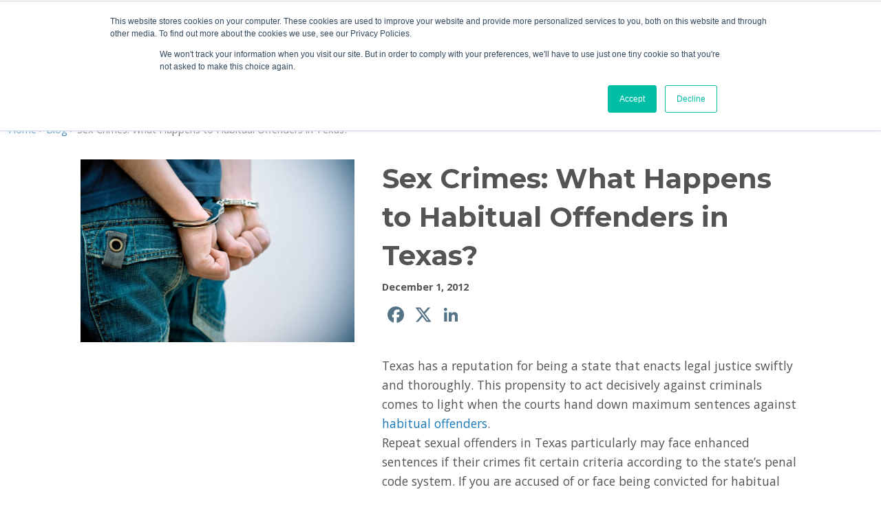

--- FILE ---
content_type: text/html; charset=UTF-8
request_url: https://brettpodolsky.com/sex-crimes/sex-crimes-what-happens-to-habitual-offenders-in-texas-2/
body_size: 14787
content:
<!DOCTYPE html>
<html lang="en-US">
<head>
    <!-- Set up Meta -->
    <meta http-equiv="X-UA-Compatible" content="IE=edge"/>
    <meta charset="UTF-8">

    <!-- Set the viewport width to device width for mobile -->
    <meta name="viewport" content="width=device-width, initial-scale=1, maximum-scale=5, user-scalable=yes">
    <!-- Remove Microsoft Edge's & Safari phone-email styling -->
    <meta name="format-detection" content="telephone=no,email=no,url=no">

    <!-- Add external fonts below (GoogleFonts / Typekit) -->
    <link rel="stylesheet" href="https://fonts.googleapis.com/css?family=Open+Sans:400,400i,700&display=swap">
    <link href="https://fonts.googleapis.com/css2?family=Montserrat:wght@400;700&display=swap" rel="stylesheet">
    <link rel="stylesheet" href="https://use.typekit.net/pnx3qbq.css">
    <link rel="stylesheet" href="https://use.fontawesome.com/releases/v5.3.1/css/all.css" integrity="sha384-mzrmE5qonljUremFsqc01SB46JvROS7bZs3IO2EmfFsd15uHvIt+Y8vEf7N7fWAU" crossorigin="anonymous">
   
    <link rel="stylesheet" href="https://brettpodolsky.com/wp-content/themes/brettpodolsky/custom-style.css?ver=4.4" >
   

    <meta name='robots' content='index, follow, max-image-preview:large, max-snippet:-1, max-video-preview:-1' />

	<!-- This site is optimized with the Yoast SEO plugin v26.7 - https://yoast.com/wordpress/plugins/seo/ -->
	<title>Sex Crimes: What Happens to Habitual Offenders in Texas? | Law Office of Brett A. Podolsky - Criminal Defense Attorney</title>
	<link rel="canonical" href="https://brettpodolsky.com/sex-crimes/sex-crimes-what-happens-to-habitual-offenders-in-texas-2/" />
	<meta property="og:locale" content="en_US" />
	<meta property="og:type" content="article" />
	<meta property="og:title" content="Sex Crimes: What Happens to Habitual Offenders in Texas? | Law Office of Brett A. Podolsky - Criminal Defense Attorney" />
	<meta property="og:description" content="Texas has a reputation for being a state that enacts legal justice swiftly and thoroughly. This propensity to act decisively against criminals comes to light when the courts hand down maximum sentences against habitual offenders. Repeat sexual offenders in Texas particularly may face enhanced sentences if their crimes fit certain criteria according to the state&#8217;s [&hellip;]" />
	<meta property="og:url" content="https://brettpodolsky.com/sex-crimes/sex-crimes-what-happens-to-habitual-offenders-in-texas-2/" />
	<meta property="og:site_name" content="Law Office of Brett A. Podolsky - Criminal Defense Attorney" />
	<meta property="article:publisher" content="https://www.facebook.com/brettpodolskylaw" />
	<meta property="article:published_time" content="2012-12-01T00:00:00+00:00" />
	<meta property="article:modified_time" content="2025-10-22T23:33:37+00:00" />
	<meta property="og:image" content="https://brettpodolsky.com/wp-content/uploads/2016/09/First-time-sex-offender.jpg" />
	<meta property="og:image:width" content="1000" />
	<meta property="og:image:height" content="667" />
	<meta property="og:image:type" content="image/jpeg" />
	<meta name="author" content="Brett Podolsky" />
	<meta name="twitter:card" content="summary_large_image" />
	<meta name="twitter:creator" content="@brettpodolsky" />
	<meta name="twitter:site" content="@brettpodolsky" />
	<script type="application/ld+json" class="yoast-schema-graph">{"@context":"https://schema.org","@graph":[{"@type":"Article","@id":"https://brettpodolsky.com/sex-crimes/sex-crimes-what-happens-to-habitual-offenders-in-texas-2/#article","isPartOf":{"@id":"https://brettpodolsky.com/sex-crimes/sex-crimes-what-happens-to-habitual-offenders-in-texas-2/"},"author":{"name":"Brett Podolsky","@id":"https://brettpodolsky.com/#/schema/person/c7f512f554cccb55064179f16f02cae5"},"headline":"Sex Crimes: What Happens to Habitual Offenders in Texas?","datePublished":"2012-12-01T00:00:00+00:00","dateModified":"2025-10-22T23:33:37+00:00","mainEntityOfPage":{"@id":"https://brettpodolsky.com/sex-crimes/sex-crimes-what-happens-to-habitual-offenders-in-texas-2/"},"wordCount":99,"publisher":{"@id":"https://brettpodolsky.com/#organization"},"image":{"@id":"https://brettpodolsky.com/sex-crimes/sex-crimes-what-happens-to-habitual-offenders-in-texas-2/#primaryimage"},"thumbnailUrl":"https://brettpodolsky.com/wp-content/uploads/2016/09/First-time-sex-offender.jpg","keywords":["Sex Crimes"],"articleSection":["Sex Crimes"],"inLanguage":"en-US"},{"@type":"WebPage","@id":"https://brettpodolsky.com/sex-crimes/sex-crimes-what-happens-to-habitual-offenders-in-texas-2/","url":"https://brettpodolsky.com/sex-crimes/sex-crimes-what-happens-to-habitual-offenders-in-texas-2/","name":"Sex Crimes: What Happens to Habitual Offenders in Texas? | Law Office of Brett A. Podolsky - Criminal Defense Attorney","isPartOf":{"@id":"https://brettpodolsky.com/#website"},"primaryImageOfPage":{"@id":"https://brettpodolsky.com/sex-crimes/sex-crimes-what-happens-to-habitual-offenders-in-texas-2/#primaryimage"},"image":{"@id":"https://brettpodolsky.com/sex-crimes/sex-crimes-what-happens-to-habitual-offenders-in-texas-2/#primaryimage"},"thumbnailUrl":"https://brettpodolsky.com/wp-content/uploads/2016/09/First-time-sex-offender.jpg","datePublished":"2012-12-01T00:00:00+00:00","dateModified":"2025-10-22T23:33:37+00:00","breadcrumb":{"@id":"https://brettpodolsky.com/sex-crimes/sex-crimes-what-happens-to-habitual-offenders-in-texas-2/#breadcrumb"},"inLanguage":"en-US","potentialAction":[{"@type":"ReadAction","target":["https://brettpodolsky.com/sex-crimes/sex-crimes-what-happens-to-habitual-offenders-in-texas-2/"]}]},{"@type":"ImageObject","inLanguage":"en-US","@id":"https://brettpodolsky.com/sex-crimes/sex-crimes-what-happens-to-habitual-offenders-in-texas-2/#primaryimage","url":"https://brettpodolsky.com/wp-content/uploads/2016/09/First-time-sex-offender.jpg","contentUrl":"https://brettpodolsky.com/wp-content/uploads/2016/09/First-time-sex-offender.jpg","width":1000,"height":667,"caption":"Young man in handcuffs"},{"@type":"BreadcrumbList","@id":"https://brettpodolsky.com/sex-crimes/sex-crimes-what-happens-to-habitual-offenders-in-texas-2/#breadcrumb","itemListElement":[{"@type":"ListItem","position":1,"name":"Home","item":"https://brettpodolsky.com/"},{"@type":"ListItem","position":2,"name":"Blog","item":"https://brettpodolsky.com/blog/"},{"@type":"ListItem","position":3,"name":"Sex Crimes: What Happens to Habitual Offenders in Texas?"}]},{"@type":"WebSite","@id":"https://brettpodolsky.com/#website","url":"https://brettpodolsky.com/","name":"Brett A. Podolsky","description":"Aggressive Criminal Defense","publisher":{"@id":"https://brettpodolsky.com/#organization"},"potentialAction":[{"@type":"SearchAction","target":{"@type":"EntryPoint","urlTemplate":"https://brettpodolsky.com/?s={search_term_string}"},"query-input":{"@type":"PropertyValueSpecification","valueRequired":true,"valueName":"search_term_string"}}],"inLanguage":"en-US"},{"@type":"Organization","@id":"https://brettpodolsky.com/#organization","name":"Brett A. Podolsky","url":"https://brettpodolsky.com/","logo":{"@type":"ImageObject","inLanguage":"en-US","@id":"https://brettpodolsky.com/#/schema/logo/image/","url":"https://brettpodolsky.com/wp-content/uploads/2022/01/Logo-1.svg","contentUrl":"https://brettpodolsky.com/wp-content/uploads/2022/01/Logo-1.svg","width":323,"height":106,"caption":"Brett A. Podolsky"},"image":{"@id":"https://brettpodolsky.com/#/schema/logo/image/"},"sameAs":["https://www.facebook.com/brettpodolskylaw","https://x.com/brettpodolsky","https://www.linkedin.com/in/brettpodolsky"]},{"@type":"Person","@id":"https://brettpodolsky.com/#/schema/person/c7f512f554cccb55064179f16f02cae5","name":"Brett Podolsky","image":{"@type":"ImageObject","inLanguage":"en-US","@id":"https://brettpodolsky.com/#/schema/person/image/","url":"https://secure.gravatar.com/avatar/90a40dcea2071ac6ba4911bb3906d01944b4e6b1c2eaaf6192c5ead4dabad8c0?s=96&d=mm&r=g","contentUrl":"https://secure.gravatar.com/avatar/90a40dcea2071ac6ba4911bb3906d01944b4e6b1c2eaaf6192c5ead4dabad8c0?s=96&d=mm&r=g","caption":"Brett Podolsky"},"sameAs":["https://brettpodolsky.com/"],"url":"https://brettpodolsky.com/author/law-office-of-brett-podolsky/"}]}</script>
	<!-- / Yoast SEO plugin. -->


<link rel='dns-prefetch' href='//static.addtoany.com' />
<link rel="alternate" type="application/rss+xml" title="Law Office of Brett A. Podolsky - Criminal Defense Attorney &raquo; Feed" href="https://brettpodolsky.com/feed/" />
<link rel="alternate" title="oEmbed (JSON)" type="application/json+oembed" href="https://brettpodolsky.com/wp-json/oembed/1.0/embed?url=https%3A%2F%2Fbrettpodolsky.com%2Fsex-crimes%2Fsex-crimes-what-happens-to-habitual-offenders-in-texas-2%2F" />
<link rel="alternate" title="oEmbed (XML)" type="text/xml+oembed" href="https://brettpodolsky.com/wp-json/oembed/1.0/embed?url=https%3A%2F%2Fbrettpodolsky.com%2Fsex-crimes%2Fsex-crimes-what-happens-to-habitual-offenders-in-texas-2%2F&#038;format=xml" />
<style id='wp-img-auto-sizes-contain-inline-css'>
img:is([sizes=auto i],[sizes^="auto," i]){contain-intrinsic-size:3000px 1500px}
/*# sourceURL=wp-img-auto-sizes-contain-inline-css */
</style>
<style id='wp-block-library-inline-css'>
:root{--wp-block-synced-color:#7a00df;--wp-block-synced-color--rgb:122,0,223;--wp-bound-block-color:var(--wp-block-synced-color);--wp-editor-canvas-background:#ddd;--wp-admin-theme-color:#007cba;--wp-admin-theme-color--rgb:0,124,186;--wp-admin-theme-color-darker-10:#006ba1;--wp-admin-theme-color-darker-10--rgb:0,107,160.5;--wp-admin-theme-color-darker-20:#005a87;--wp-admin-theme-color-darker-20--rgb:0,90,135;--wp-admin-border-width-focus:2px}@media (min-resolution:192dpi){:root{--wp-admin-border-width-focus:1.5px}}.wp-element-button{cursor:pointer}:root .has-very-light-gray-background-color{background-color:#eee}:root .has-very-dark-gray-background-color{background-color:#313131}:root .has-very-light-gray-color{color:#eee}:root .has-very-dark-gray-color{color:#313131}:root .has-vivid-green-cyan-to-vivid-cyan-blue-gradient-background{background:linear-gradient(135deg,#00d084,#0693e3)}:root .has-purple-crush-gradient-background{background:linear-gradient(135deg,#34e2e4,#4721fb 50%,#ab1dfe)}:root .has-hazy-dawn-gradient-background{background:linear-gradient(135deg,#faaca8,#dad0ec)}:root .has-subdued-olive-gradient-background{background:linear-gradient(135deg,#fafae1,#67a671)}:root .has-atomic-cream-gradient-background{background:linear-gradient(135deg,#fdd79a,#004a59)}:root .has-nightshade-gradient-background{background:linear-gradient(135deg,#330968,#31cdcf)}:root .has-midnight-gradient-background{background:linear-gradient(135deg,#020381,#2874fc)}:root{--wp--preset--font-size--normal:16px;--wp--preset--font-size--huge:42px}.has-regular-font-size{font-size:1em}.has-larger-font-size{font-size:2.625em}.has-normal-font-size{font-size:var(--wp--preset--font-size--normal)}.has-huge-font-size{font-size:var(--wp--preset--font-size--huge)}.has-text-align-center{text-align:center}.has-text-align-left{text-align:left}.has-text-align-right{text-align:right}.has-fit-text{white-space:nowrap!important}#end-resizable-editor-section{display:none}.aligncenter{clear:both}.items-justified-left{justify-content:flex-start}.items-justified-center{justify-content:center}.items-justified-right{justify-content:flex-end}.items-justified-space-between{justify-content:space-between}.screen-reader-text{border:0;clip-path:inset(50%);height:1px;margin:-1px;overflow:hidden;padding:0;position:absolute;width:1px;word-wrap:normal!important}.screen-reader-text:focus{background-color:#ddd;clip-path:none;color:#444;display:block;font-size:1em;height:auto;left:5px;line-height:normal;padding:15px 23px 14px;text-decoration:none;top:5px;width:auto;z-index:100000}html :where(.has-border-color){border-style:solid}html :where([style*=border-top-color]){border-top-style:solid}html :where([style*=border-right-color]){border-right-style:solid}html :where([style*=border-bottom-color]){border-bottom-style:solid}html :where([style*=border-left-color]){border-left-style:solid}html :where([style*=border-width]){border-style:solid}html :where([style*=border-top-width]){border-top-style:solid}html :where([style*=border-right-width]){border-right-style:solid}html :where([style*=border-bottom-width]){border-bottom-style:solid}html :where([style*=border-left-width]){border-left-style:solid}html :where(img[class*=wp-image-]){height:auto;max-width:100%}:where(figure){margin:0 0 1em}html :where(.is-position-sticky){--wp-admin--admin-bar--position-offset:var(--wp-admin--admin-bar--height,0px)}@media screen and (max-width:600px){html :where(.is-position-sticky){--wp-admin--admin-bar--position-offset:0px}}

/*# sourceURL=wp-block-library-inline-css */
</style><style id='global-styles-inline-css'>
:root{--wp--preset--aspect-ratio--square: 1;--wp--preset--aspect-ratio--4-3: 4/3;--wp--preset--aspect-ratio--3-4: 3/4;--wp--preset--aspect-ratio--3-2: 3/2;--wp--preset--aspect-ratio--2-3: 2/3;--wp--preset--aspect-ratio--16-9: 16/9;--wp--preset--aspect-ratio--9-16: 9/16;--wp--preset--color--black: #000000;--wp--preset--color--cyan-bluish-gray: #abb8c3;--wp--preset--color--white: #ffffff;--wp--preset--color--pale-pink: #f78da7;--wp--preset--color--vivid-red: #cf2e2e;--wp--preset--color--luminous-vivid-orange: #ff6900;--wp--preset--color--luminous-vivid-amber: #fcb900;--wp--preset--color--light-green-cyan: #7bdcb5;--wp--preset--color--vivid-green-cyan: #00d084;--wp--preset--color--pale-cyan-blue: #8ed1fc;--wp--preset--color--vivid-cyan-blue: #0693e3;--wp--preset--color--vivid-purple: #9b51e0;--wp--preset--gradient--vivid-cyan-blue-to-vivid-purple: linear-gradient(135deg,rgb(6,147,227) 0%,rgb(155,81,224) 100%);--wp--preset--gradient--light-green-cyan-to-vivid-green-cyan: linear-gradient(135deg,rgb(122,220,180) 0%,rgb(0,208,130) 100%);--wp--preset--gradient--luminous-vivid-amber-to-luminous-vivid-orange: linear-gradient(135deg,rgb(252,185,0) 0%,rgb(255,105,0) 100%);--wp--preset--gradient--luminous-vivid-orange-to-vivid-red: linear-gradient(135deg,rgb(255,105,0) 0%,rgb(207,46,46) 100%);--wp--preset--gradient--very-light-gray-to-cyan-bluish-gray: linear-gradient(135deg,rgb(238,238,238) 0%,rgb(169,184,195) 100%);--wp--preset--gradient--cool-to-warm-spectrum: linear-gradient(135deg,rgb(74,234,220) 0%,rgb(151,120,209) 20%,rgb(207,42,186) 40%,rgb(238,44,130) 60%,rgb(251,105,98) 80%,rgb(254,248,76) 100%);--wp--preset--gradient--blush-light-purple: linear-gradient(135deg,rgb(255,206,236) 0%,rgb(152,150,240) 100%);--wp--preset--gradient--blush-bordeaux: linear-gradient(135deg,rgb(254,205,165) 0%,rgb(254,45,45) 50%,rgb(107,0,62) 100%);--wp--preset--gradient--luminous-dusk: linear-gradient(135deg,rgb(255,203,112) 0%,rgb(199,81,192) 50%,rgb(65,88,208) 100%);--wp--preset--gradient--pale-ocean: linear-gradient(135deg,rgb(255,245,203) 0%,rgb(182,227,212) 50%,rgb(51,167,181) 100%);--wp--preset--gradient--electric-grass: linear-gradient(135deg,rgb(202,248,128) 0%,rgb(113,206,126) 100%);--wp--preset--gradient--midnight: linear-gradient(135deg,rgb(2,3,129) 0%,rgb(40,116,252) 100%);--wp--preset--font-size--small: 13px;--wp--preset--font-size--medium: 20px;--wp--preset--font-size--large: 36px;--wp--preset--font-size--x-large: 42px;--wp--preset--spacing--20: 0.44rem;--wp--preset--spacing--30: 0.67rem;--wp--preset--spacing--40: 1rem;--wp--preset--spacing--50: 1.5rem;--wp--preset--spacing--60: 2.25rem;--wp--preset--spacing--70: 3.38rem;--wp--preset--spacing--80: 5.06rem;--wp--preset--shadow--natural: 6px 6px 9px rgba(0, 0, 0, 0.2);--wp--preset--shadow--deep: 12px 12px 50px rgba(0, 0, 0, 0.4);--wp--preset--shadow--sharp: 6px 6px 0px rgba(0, 0, 0, 0.2);--wp--preset--shadow--outlined: 6px 6px 0px -3px rgb(255, 255, 255), 6px 6px rgb(0, 0, 0);--wp--preset--shadow--crisp: 6px 6px 0px rgb(0, 0, 0);}:where(.is-layout-flex){gap: 0.5em;}:where(.is-layout-grid){gap: 0.5em;}body .is-layout-flex{display: flex;}.is-layout-flex{flex-wrap: wrap;align-items: center;}.is-layout-flex > :is(*, div){margin: 0;}body .is-layout-grid{display: grid;}.is-layout-grid > :is(*, div){margin: 0;}:where(.wp-block-columns.is-layout-flex){gap: 2em;}:where(.wp-block-columns.is-layout-grid){gap: 2em;}:where(.wp-block-post-template.is-layout-flex){gap: 1.25em;}:where(.wp-block-post-template.is-layout-grid){gap: 1.25em;}.has-black-color{color: var(--wp--preset--color--black) !important;}.has-cyan-bluish-gray-color{color: var(--wp--preset--color--cyan-bluish-gray) !important;}.has-white-color{color: var(--wp--preset--color--white) !important;}.has-pale-pink-color{color: var(--wp--preset--color--pale-pink) !important;}.has-vivid-red-color{color: var(--wp--preset--color--vivid-red) !important;}.has-luminous-vivid-orange-color{color: var(--wp--preset--color--luminous-vivid-orange) !important;}.has-luminous-vivid-amber-color{color: var(--wp--preset--color--luminous-vivid-amber) !important;}.has-light-green-cyan-color{color: var(--wp--preset--color--light-green-cyan) !important;}.has-vivid-green-cyan-color{color: var(--wp--preset--color--vivid-green-cyan) !important;}.has-pale-cyan-blue-color{color: var(--wp--preset--color--pale-cyan-blue) !important;}.has-vivid-cyan-blue-color{color: var(--wp--preset--color--vivid-cyan-blue) !important;}.has-vivid-purple-color{color: var(--wp--preset--color--vivid-purple) !important;}.has-black-background-color{background-color: var(--wp--preset--color--black) !important;}.has-cyan-bluish-gray-background-color{background-color: var(--wp--preset--color--cyan-bluish-gray) !important;}.has-white-background-color{background-color: var(--wp--preset--color--white) !important;}.has-pale-pink-background-color{background-color: var(--wp--preset--color--pale-pink) !important;}.has-vivid-red-background-color{background-color: var(--wp--preset--color--vivid-red) !important;}.has-luminous-vivid-orange-background-color{background-color: var(--wp--preset--color--luminous-vivid-orange) !important;}.has-luminous-vivid-amber-background-color{background-color: var(--wp--preset--color--luminous-vivid-amber) !important;}.has-light-green-cyan-background-color{background-color: var(--wp--preset--color--light-green-cyan) !important;}.has-vivid-green-cyan-background-color{background-color: var(--wp--preset--color--vivid-green-cyan) !important;}.has-pale-cyan-blue-background-color{background-color: var(--wp--preset--color--pale-cyan-blue) !important;}.has-vivid-cyan-blue-background-color{background-color: var(--wp--preset--color--vivid-cyan-blue) !important;}.has-vivid-purple-background-color{background-color: var(--wp--preset--color--vivid-purple) !important;}.has-black-border-color{border-color: var(--wp--preset--color--black) !important;}.has-cyan-bluish-gray-border-color{border-color: var(--wp--preset--color--cyan-bluish-gray) !important;}.has-white-border-color{border-color: var(--wp--preset--color--white) !important;}.has-pale-pink-border-color{border-color: var(--wp--preset--color--pale-pink) !important;}.has-vivid-red-border-color{border-color: var(--wp--preset--color--vivid-red) !important;}.has-luminous-vivid-orange-border-color{border-color: var(--wp--preset--color--luminous-vivid-orange) !important;}.has-luminous-vivid-amber-border-color{border-color: var(--wp--preset--color--luminous-vivid-amber) !important;}.has-light-green-cyan-border-color{border-color: var(--wp--preset--color--light-green-cyan) !important;}.has-vivid-green-cyan-border-color{border-color: var(--wp--preset--color--vivid-green-cyan) !important;}.has-pale-cyan-blue-border-color{border-color: var(--wp--preset--color--pale-cyan-blue) !important;}.has-vivid-cyan-blue-border-color{border-color: var(--wp--preset--color--vivid-cyan-blue) !important;}.has-vivid-purple-border-color{border-color: var(--wp--preset--color--vivid-purple) !important;}.has-vivid-cyan-blue-to-vivid-purple-gradient-background{background: var(--wp--preset--gradient--vivid-cyan-blue-to-vivid-purple) !important;}.has-light-green-cyan-to-vivid-green-cyan-gradient-background{background: var(--wp--preset--gradient--light-green-cyan-to-vivid-green-cyan) !important;}.has-luminous-vivid-amber-to-luminous-vivid-orange-gradient-background{background: var(--wp--preset--gradient--luminous-vivid-amber-to-luminous-vivid-orange) !important;}.has-luminous-vivid-orange-to-vivid-red-gradient-background{background: var(--wp--preset--gradient--luminous-vivid-orange-to-vivid-red) !important;}.has-very-light-gray-to-cyan-bluish-gray-gradient-background{background: var(--wp--preset--gradient--very-light-gray-to-cyan-bluish-gray) !important;}.has-cool-to-warm-spectrum-gradient-background{background: var(--wp--preset--gradient--cool-to-warm-spectrum) !important;}.has-blush-light-purple-gradient-background{background: var(--wp--preset--gradient--blush-light-purple) !important;}.has-blush-bordeaux-gradient-background{background: var(--wp--preset--gradient--blush-bordeaux) !important;}.has-luminous-dusk-gradient-background{background: var(--wp--preset--gradient--luminous-dusk) !important;}.has-pale-ocean-gradient-background{background: var(--wp--preset--gradient--pale-ocean) !important;}.has-electric-grass-gradient-background{background: var(--wp--preset--gradient--electric-grass) !important;}.has-midnight-gradient-background{background: var(--wp--preset--gradient--midnight) !important;}.has-small-font-size{font-size: var(--wp--preset--font-size--small) !important;}.has-medium-font-size{font-size: var(--wp--preset--font-size--medium) !important;}.has-large-font-size{font-size: var(--wp--preset--font-size--large) !important;}.has-x-large-font-size{font-size: var(--wp--preset--font-size--x-large) !important;}
/*# sourceURL=global-styles-inline-css */
</style>

<style id='classic-theme-styles-inline-css'>
/*! This file is auto-generated */
.wp-block-button__link{color:#fff;background-color:#32373c;border-radius:9999px;box-shadow:none;text-decoration:none;padding:calc(.667em + 2px) calc(1.333em + 2px);font-size:1.125em}.wp-block-file__button{background:#32373c;color:#fff;text-decoration:none}
/*# sourceURL=/wp-includes/css/classic-themes.min.css */
</style>
<link rel='stylesheet' id='wpo_min-header-0-css' href='https://brettpodolsky.com/wp-content/cache/wpo-minify/1768505218/assets/wpo-minify-header-082c1939.min.css' media='all' />
<script id="addtoany-core-js-before">
window.a2a_config=window.a2a_config||{};a2a_config.callbacks=[];a2a_config.overlays=[];a2a_config.templates={};
a2a_config.icon_color="#ffffff,#557488";

//# sourceURL=addtoany-core-js-before
</script>
<script defer src="https://static.addtoany.com/menu/page.js" id="addtoany-core-js"></script>
<script src="https://brettpodolsky.com/wp-content/cache/wpo-minify/1768505218/assets/wpo-minify-header-5330191a.min.js" id="wpo_min-header-1-js"></script>
<link rel="https://api.w.org/" href="https://brettpodolsky.com/wp-json/" /><link rel="alternate" title="JSON" type="application/json" href="https://brettpodolsky.com/wp-json/wp/v2/posts/17571" /><link rel="EditURI" type="application/rsd+xml" title="RSD" href="https://brettpodolsky.com/xmlrpc.php?rsd" />
<link rel='shortlink' href='https://brettpodolsky.com/?p=17571' />
<!-- Google Tag Manager -->
<script>(function(w,d,s,l,i){w[l]=w[l]||[];w[l].push({'gtm.start':
new Date().getTime(),event:'gtm.js'});var f=d.getElementsByTagName(s)[0],
j=d.createElement(s),dl=l!='dataLayer'?'&l='+l:'';j.async=true;j.src=
'https://www.googletagmanager.com/gtm.js?id='+i+dl;f.parentNode.insertBefore(j,f);
})(window,document,'script','dataLayer','GTM-5MVKTV6');</script>
<!-- End Google Tag Manager -->

<!-- Google tag (gtag.js) --> <script async src="https://www.googletagmanager.com/gtag/js?id=AW-11182337096"></script> <script> window.dataLayer = window.dataLayer || []; function gtag(){dataLayer.push(arguments);} gtag('js', new Date()); gtag('config', 'AW-11182337096'); </script>

<script>
gtag('config', 'AW-11182337096/_9uoCMKcqvcYEMjYk9Qp', {
'phone_conversion_number': '(713) 227-0087'
});
</script>

<!-- Start of HubSpot Embed Code -->
<script type="text/javascript" id="hs-script-loader" async defer src="//js.hs-scripts.com/2490776.js"></script>
<!-- End of HubSpot Embed Code -->        <style type='text/css'>
            body.admin-bar {
                margin-top: 32px !important
            }

            @media screen and (max-width: 782px) {
                body.admin-bar {
                    margin-top: 46px !important
                }
            }
        </style>
        <script>
    jQuery(document).ready(function ($) {
        function gtag_report_conversion_contact_us(url) {
            var callback = function () {
                if (typeof (url) != 'undefined') {
                    //window.location = url;
                }
            };
            gtag('event', 'conversion', {
                'send_to': 'AW-11182337096/8FXfCI3qqfcYEMjYk9Qp',
                'event_callback': callback
            });
            return false;
        }

        function gtag_report_conversion_download_book(url) {
            var callback = function () {
                if (typeof (url) != 'undefined') {
                    //window.location = url;
                }
            };
            gtag('event', 'conversion', {
                'send_to': 'AW-11182337096/RuQwCIjrqfcYEMjYk9Qp',
                'event_callback': callback
            });
            return false;
        }

        var first_form = '1';
        var currentUrl = window.location.href;
        $('#gform_' + first_form + ' button[type="submit"]').on('click', function () {
            gtag_report_conversion_contact_us(currentUrl);
        });

        var second_form = '2';
        $('#gform_' + second_form + ' button[type="submit"]').on('click', function () {
            gtag_report_conversion_download_book(currentUrl);
        });
    });
</script><link rel="icon" href="https://brettpodolsky.com/wp-content/uploads/2022/03/favicon.png" sizes="32x32" />
<link rel="icon" href="https://brettpodolsky.com/wp-content/uploads/2022/03/favicon.png" sizes="192x192" />
<link rel="apple-touch-icon" href="https://brettpodolsky.com/wp-content/uploads/2022/03/favicon.png" />
<meta name="msapplication-TileImage" content="https://brettpodolsky.com/wp-content/uploads/2022/03/favicon.png" />
		<style id="wp-custom-css">
			.legal h2, .legal h4 {
    padding-bottom: 10px;
	padding-top:20px;
}
h2 {
	line-height: 1.2;
}
h3 {
    font-size: 2.4rem;
}
.gform_wrapper.gravity-theme .gfield_label {
visibility:hidden;
}
.is-dropdown-submenu {
min-width:250px;
}

.footer a {
	font-size:1.5rem;
}
.align-center {
	padding-top:1.5%;
}

.header .cell.medium-2 .header__link {
	margin-top:4%;
}

@media screen and (max-width: 1667px){
	.grid-y {
	padding-top:10px;
}
}

@media screen and (max-width: 819px) {
	header {
		height: 190px;
	}
	.home-slide {
		height: auto;
	}
	.home-slide__caption {
		position: relative;
		bottom: unset;
	}
	.home-slide__inner {
		height: auto;
		padding: 50px 0;
	}
}

.entry__social {
	position: relative;
}
.entry__social .addtoany_shortcode {
	position: relative;
	top: unset;
	right: unset;
}		</style>
		</head>
<body class="wp-singular post-template-default single single-post postid-17571 wp-custom-logo wp-theme-brettpodolsky no-outline fxy">

<!-- <div class="preloader hide-for-medium">
    <div class="preloader__icon"></div>
</div> -->

<!-- BEGIN of header -->
<header class="header">
    <div class="grid-container menu-grid-container">
        <div class="grid-x grid-margin-x">
            <div class="medium-2 small-12 cell align-center">
                <div class="logo text-center medium-text-left">
                    <h1>
                        <a href="https://brettpodolsky.com/" class="custom-logo-link" rel="home" title="Law Office of Brett A. Podolsky - Criminal Defense Attorney" itemscope><img src="https://brettpodolsky.com/wp-content/uploads/2022/01/Logo-1.svg" class="custom-logo" itemprop="siteLogo" alt="Law Office of Brett A. Podolsky - Criminal Defense Attorney"/></a><span class="show-for-sr">Law Office of Brett A. Podolsky - Criminal Defense Attorney</span>
                    </h1>
                </div>
            </div>
            <div class="medium-8 small-12 cell position">
                                    <div class="title-bar hide-for-medium" data-responsive-toggle="main-menu" data-hide-for="medium">
                        <button class="menu-icon" type="button" data-toggle aria-label="Menu" aria-controls="main-menu">
                            <span></span></button>

                    </div>
                    <nav class="top-bar" id="main-menu">
                        <div class="menu-header-menu-container"><ul id="menu-header-menu" class="menu header-menu" data-responsive-menu="accordion medium-dropdown" data-submenu-toggle="true" data-multi-open="false" data-close-on-click-inside="false"><li id="menu-item-31" class="menu-item menu-item-type-custom menu-item-object-custom menu-item-has-children has-dropdown menu-item-31"><a href="https://brettpodolsky.com/attorney-profile/">Attorney Profile</a>
<ul class="menu submenu">
	<li id="menu-item-19633" class="menu-item menu-item-type-post_type menu-item-object-page menu-item-19633"><a href="https://brettpodolsky.com/hire-an-affordable-houston-lawyer/">Hire an Affordable Houston Defense Attorney</a></li>
</ul>
</li>
<li id="menu-item-32" class="menu-item menu-item-type-custom menu-item-object-custom menu-item-has-children has-dropdown menu-item-32"><a href="#">Practice Areas</a>
<ul class="menu submenu">
	<li id="menu-item-23550" class="menu-item menu-item-type-post_type menu-item-object-page menu-item-has-children has-dropdown menu-item-23550"><a href="https://brettpodolsky.com/abuse/">Abuse</a>
	<ul class="menu submenu">
		<li id="menu-item-18468" class="menu-item menu-item-type-post_type menu-item-object-page menu-item-18468"><a href="https://brettpodolsky.com/child-abuse/">Child Abuse</a></li>
		<li id="menu-item-18489" class="menu-item menu-item-type-post_type menu-item-object-page menu-item-18489"><a href="https://brettpodolsky.com/child-abandonment/">Child Abandonment</a></li>
		<li id="menu-item-18490" class="menu-item menu-item-type-post_type menu-item-object-page menu-item-18490"><a href="https://brettpodolsky.com/child-injury/">Child Injury</a></li>
		<li id="menu-item-18491" class="menu-item menu-item-type-post_type menu-item-object-page menu-item-18491"><a href="https://brettpodolsky.com/child-protective-services/">Child Protective Services</a></li>
		<li id="menu-item-18492" class="menu-item menu-item-type-post_type menu-item-object-page menu-item-18492"><a href="https://brettpodolsky.com/child-sexual-abuse/">Child Sexual Abuse</a></li>
		<li id="menu-item-18494" class="menu-item menu-item-type-post_type menu-item-object-page menu-item-18494"><a href="https://brettpodolsky.com/elder-abuse/">Elder Abuse</a></li>
		<li id="menu-item-18496" class="menu-item menu-item-type-post_type menu-item-object-page menu-item-18496"><a href="https://brettpodolsky.com/hate-crimes-charges/">Hate Crimes</a></li>
		<li id="menu-item-18497" class="menu-item menu-item-type-post_type menu-item-object-page menu-item-18497"><a href="https://brettpodolsky.com/protective-order-violations/">Protective Order Violations</a></li>
		<li id="menu-item-18498" class="menu-item menu-item-type-post_type menu-item-object-page menu-item-18498"><a href="https://brettpodolsky.com/stalking/">Stalking</a></li>
	</ul>
</li>
	<li id="menu-item-18458" class="menu-item menu-item-type-post_type menu-item-object-page menu-item-has-children has-dropdown menu-item-18458"><a href="https://brettpodolsky.com/drug-charges/">Drug Charges</a>
	<ul class="menu submenu">
		<li id="menu-item-18499" class="menu-item menu-item-type-post_type menu-item-object-page menu-item-18499"><a href="https://brettpodolsky.com/cocaine-charges/">Cocaine</a></li>
		<li id="menu-item-18502" class="menu-item menu-item-type-post_type menu-item-object-page menu-item-18502"><a href="https://brettpodolsky.com/drug-possession/">Drug Possession</a></li>
		<li id="menu-item-18501" class="menu-item menu-item-type-post_type menu-item-object-page menu-item-18501"><a href="https://brettpodolsky.com/drug-possession-penalties/">Drug Possession Penalties</a></li>
		<li id="menu-item-18500" class="menu-item menu-item-type-post_type menu-item-object-page menu-item-18500"><a href="https://brettpodolsky.com/drug-trafficking-penalties/">Drug Trafficking Penalties</a></li>
		<li id="menu-item-18503" class="menu-item menu-item-type-post_type menu-item-object-page menu-item-18503"><a href="https://brettpodolsky.com/marijuana-charges/">Marijuana</a></li>
		<li id="menu-item-18504" class="menu-item menu-item-type-post_type menu-item-object-page menu-item-18504"><a href="https://brettpodolsky.com/manufacture-of-controlled-substances/">Manufacture of Controlled Substances</a></li>
		<li id="menu-item-18505" class="menu-item menu-item-type-post_type menu-item-object-page menu-item-18505"><a href="https://brettpodolsky.com/methamphetamine-charges/">Methamphetamine</a></li>
		<li id="menu-item-18506" class="menu-item menu-item-type-post_type menu-item-object-page menu-item-18506"><a href="https://brettpodolsky.com/possession-of-controlled-substances/">Possession of Controlled Substances</a></li>
	</ul>
</li>
	<li id="menu-item-18459" class="menu-item menu-item-type-post_type menu-item-object-page menu-item-has-children has-dropdown menu-item-18459"><a href="https://brettpodolsky.com/dwi/">DWI</a>
	<ul class="menu submenu">
		<li id="menu-item-18507" class="menu-item menu-item-type-post_type menu-item-object-page menu-item-18507"><a href="https://brettpodolsky.com/alr-hearings/">ALR Hearings</a></li>
		<li id="menu-item-18508" class="menu-item menu-item-type-post_type menu-item-object-page menu-item-18508"><a href="https://brettpodolsky.com/first-offense-dwi/">First Offense DWI</a></li>
		<li id="menu-item-18509" class="menu-item menu-item-type-post_type menu-item-object-page menu-item-18509"><a href="https://brettpodolsky.com/second-or-third-offense-dwi/">Second or Third DWI</a></li>
		<li id="menu-item-18510" class="menu-item menu-item-type-post_type menu-item-object-page menu-item-18510"><a href="https://brettpodolsky.com/dwi-penalties/">DWI Penalties</a></li>
		<li id="menu-item-18511" class="menu-item menu-item-type-post_type menu-item-object-page menu-item-18511"><a href="https://brettpodolsky.com/dwi-blood-test/">DWI Blood Test</a></li>
		<li id="menu-item-18514" class="menu-item menu-item-type-post_type menu-item-object-page menu-item-18514"><a href="https://brettpodolsky.com/underage-dwi/">Underage DWI</a></li>
		<li id="menu-item-18515" class="menu-item menu-item-type-post_type menu-item-object-page menu-item-18515"><a href="https://brettpodolsky.com/dwi-with-a-minor-passenger/">DWI with a Minor Passenger</a></li>
		<li id="menu-item-18516" class="menu-item menu-item-type-post_type menu-item-object-page menu-item-18516"><a href="https://brettpodolsky.com/intoxicated-manslaughter/">Intoxicated Manslaughter</a></li>
	</ul>
</li>
	<li id="menu-item-18460" class="menu-item menu-item-type-post_type menu-item-object-page menu-item-has-children has-dropdown menu-item-18460"><a href="https://brettpodolsky.com/federal-crimes/">Federal Crimes</a>
	<ul class="menu submenu">
		<li id="menu-item-18517" class="menu-item menu-item-type-post_type menu-item-object-page menu-item-18517"><a href="https://brettpodolsky.com/bank-robbery-charges/">Bank Robbery</a></li>
		<li id="menu-item-18518" class="menu-item menu-item-type-post_type menu-item-object-page menu-item-18518"><a href="https://brettpodolsky.com/federal-drug-charges/">Federal Drug Charges</a></li>
		<li id="menu-item-18519" class="menu-item menu-item-type-post_type menu-item-object-page menu-item-18519"><a href="https://brettpodolsky.com/federal-wire-fraud/">Federal Wire Fraud</a></li>
	</ul>
</li>
	<li id="menu-item-18461" class="menu-item menu-item-type-post_type menu-item-object-page menu-item-has-children has-dropdown menu-item-18461"><a href="https://brettpodolsky.com/internet-crimes/">Internet Crimes</a>
	<ul class="menu submenu">
		<li id="menu-item-18520" class="menu-item menu-item-type-post_type menu-item-object-page menu-item-18520"><a href="https://brettpodolsky.com/internet-sex-crimes/">Internet Sex Crimes</a></li>
		<li id="menu-item-18521" class="menu-item menu-item-type-post_type menu-item-object-page menu-item-18521"><a href="https://brettpodolsky.com/online-impersonation/">Online Impersonation</a></li>
		<li id="menu-item-18522" class="menu-item menu-item-type-post_type menu-item-object-page menu-item-18522"><a href="https://brettpodolsky.com/online-solicitation-of-a-minor/">Online Solicitation of a Minor</a></li>
	</ul>
</li>
	<li id="menu-item-18462" class="menu-item menu-item-type-post_type menu-item-object-page menu-item-has-children has-dropdown menu-item-18462"><a href="https://brettpodolsky.com/sex-crimes/">Sex Crimes</a>
	<ul class="menu submenu">
		<li id="menu-item-18523" class="menu-item menu-item-type-post_type menu-item-object-page menu-item-18523"><a href="https://brettpodolsky.com/aggravated-sexual-assault/">Aggravated Sexual Assault</a></li>
		<li id="menu-item-18524" class="menu-item menu-item-type-post_type menu-item-object-page menu-item-18524"><a href="https://brettpodolsky.com/child-molestation/">Child Molestation</a></li>
		<li id="menu-item-18525" class="menu-item menu-item-type-post_type menu-item-object-page menu-item-18525"><a href="https://brettpodolsky.com/child-pornography/">Child Pornography</a></li>
		<li id="menu-item-18526" class="menu-item menu-item-type-post_type menu-item-object-page menu-item-18526"><a href="https://brettpodolsky.com/child-sexual-abuse/">Child Sexual Abuse</a></li>
		<li id="menu-item-25168" class="menu-item menu-item-type-post_type menu-item-object-page menu-item-25168"><a href="https://brettpodolsky.com/texas-child-sex-offense-defense/">Child Sex Defense in Texas</a></li>
		<li id="menu-item-18527" class="menu-item menu-item-type-post_type menu-item-object-page menu-item-18527"><a href="https://brettpodolsky.com/date-rape/">Date Rape</a></li>
		<li id="menu-item-18528" class="menu-item menu-item-type-post_type menu-item-object-page menu-item-18528"><a href="https://brettpodolsky.com/improper-photography-or-visual-recording/">Improper Photography or Visual Recording</a></li>
		<li id="menu-item-18529" class="menu-item menu-item-type-post_type menu-item-object-page menu-item-18529"><a href="https://brettpodolsky.com/improper-relationship-between-educator-and-student/">Improper Relationship Between Educator and Student</a></li>
		<li id="menu-item-18530" class="menu-item menu-item-type-post_type menu-item-object-page menu-item-18530"><a href="https://brettpodolsky.com/indecency-with-a-child/">Indecency with a Child</a></li>
		<li id="menu-item-18531" class="menu-item menu-item-type-post_type menu-item-object-page menu-item-18531"><a href="https://brettpodolsky.com/indecent-exposure/">Indecent Exposure</a></li>
		<li id="menu-item-18532" class="menu-item menu-item-type-post_type menu-item-object-page menu-item-18532"><a href="https://brettpodolsky.com/internet-sex-crimes/">Internet Sex Crimes</a></li>
		<li id="menu-item-18534" class="menu-item menu-item-type-post_type menu-item-object-page menu-item-18534"><a href="https://brettpodolsky.com/public-lewdness/">Public Lewdness</a></li>
		<li id="menu-item-18535" class="menu-item menu-item-type-post_type menu-item-object-page menu-item-18535"><a href="https://brettpodolsky.com/prostitution/">Prostitution</a></li>
		<li id="menu-item-18536" class="menu-item menu-item-type-post_type menu-item-object-page menu-item-18536"><a href="https://brettpodolsky.com/sexual-assault/">Sexual Assault</a></li>
		<li id="menu-item-18537" class="menu-item menu-item-type-post_type menu-item-object-page menu-item-18537"><a href="https://brettpodolsky.com/sexual-assault-of-a-child/">Sexual Assault of a Child</a></li>
		<li id="menu-item-18539" class="menu-item menu-item-type-post_type menu-item-object-page menu-item-18539"><a href="https://brettpodolsky.com/sex-crime-investigation/">Sex Crime Investigation</a></li>
		<li id="menu-item-18540" class="menu-item menu-item-type-post_type menu-item-object-page menu-item-18540"><a href="https://brettpodolsky.com/sex-crimes-penalties/">Sex Crimes Penalties</a></li>
		<li id="menu-item-18541" class="menu-item menu-item-type-post_type menu-item-object-page menu-item-18541"><a href="https://brettpodolsky.com/sex-offender-registration/">Sex Offender Registration</a></li>
		<li id="menu-item-18542" class="menu-item menu-item-type-post_type menu-item-object-page menu-item-18542"><a href="https://brettpodolsky.com/solicitation-of-prostitution/">Prostitution Solicitation</a></li>
		<li id="menu-item-18543" class="menu-item menu-item-type-post_type menu-item-object-page menu-item-18543"><a href="https://brettpodolsky.com/statutory-rape/">Statutory Rape</a></li>
	</ul>
</li>
	<li id="menu-item-18463" class="menu-item menu-item-type-post_type menu-item-object-page menu-item-has-children has-dropdown menu-item-18463"><a href="https://brettpodolsky.com/theft-property-crimes/">Theft &#038; Property Crimes</a>
	<ul class="menu submenu">
		<li id="menu-item-18544" class="menu-item menu-item-type-post_type menu-item-object-page menu-item-18544"><a href="https://brettpodolsky.com/arson/">Arson</a></li>
		<li id="menu-item-18545" class="menu-item menu-item-type-post_type menu-item-object-page menu-item-18545"><a href="https://brettpodolsky.com/bank-robbery-charges/">Bank Robbery</a></li>
		<li id="menu-item-18546" class="menu-item menu-item-type-post_type menu-item-object-page menu-item-18546"><a href="https://brettpodolsky.com/burglary/">Burglary</a></li>
		<li id="menu-item-18547" class="menu-item menu-item-type-post_type menu-item-object-page menu-item-18547"><a href="https://brettpodolsky.com/criminal-trespassing/">Criminal Trespassing</a></li>
		<li id="menu-item-18548" class="menu-item menu-item-type-post_type menu-item-object-page menu-item-18548"><a href="https://brettpodolsky.com/embezzlement/">Embezzlement</a></li>
		<li id="menu-item-18549" class="menu-item menu-item-type-post_type menu-item-object-page menu-item-18549"><a href="https://brettpodolsky.com/robbery/">Robbery</a></li>
		<li id="menu-item-18550" class="menu-item menu-item-type-post_type menu-item-object-page menu-item-18550"><a href="https://brettpodolsky.com/shoplifting/">Shoplifting</a></li>
	</ul>
</li>
	<li id="menu-item-18464" class="menu-item menu-item-type-post_type menu-item-object-page menu-item-has-children has-dropdown menu-item-18464"><a href="https://brettpodolsky.com/white-collar-lawyer/">White-Collar Lawyer</a>
	<ul class="menu submenu">
		<li id="menu-item-18551" class="menu-item menu-item-type-post_type menu-item-object-page menu-item-18551"><a href="https://brettpodolsky.com/check-fraud/">Check Fraud</a></li>
		<li id="menu-item-18552" class="menu-item menu-item-type-post_type menu-item-object-page menu-item-18552"><a href="https://brettpodolsky.com/compounding-pharmacy-fraud/">Compounding Pharmacy Fraud</a></li>
		<li id="menu-item-18553" class="menu-item menu-item-type-post_type menu-item-object-page menu-item-18553"><a href="https://brettpodolsky.com/credit-card-abuse/">Credit Card Abuse</a></li>
		<li id="menu-item-18554" class="menu-item menu-item-type-post_type menu-item-object-page menu-item-18554"><a href="https://brettpodolsky.com/forgery/">Forgery</a></li>
		<li id="menu-item-18555" class="menu-item menu-item-type-post_type menu-item-object-page menu-item-18555"><a href="https://brettpodolsky.com/fraud/">Fraud</a></li>
		<li id="menu-item-18556" class="menu-item menu-item-type-post_type menu-item-object-page menu-item-18556"><a href="https://brettpodolsky.com/health-care-fraud/">Health Care Fraud</a></li>
		<li id="menu-item-18557" class="menu-item menu-item-type-post_type menu-item-object-page menu-item-18557"><a href="https://brettpodolsky.com/identity-theft/">Identity Theft</a></li>
		<li id="menu-item-18558" class="menu-item menu-item-type-post_type menu-item-object-page menu-item-18558"><a href="https://brettpodolsky.com/insurance-fraud/">Insurance Fraud</a></li>
		<li id="menu-item-18559" class="menu-item menu-item-type-post_type menu-item-object-page menu-item-18559"><a href="https://brettpodolsky.com/medical-fraud-charges/">Medical Fraud</a></li>
		<li id="menu-item-18560" class="menu-item menu-item-type-post_type menu-item-object-page menu-item-18560"><a href="https://brettpodolsky.com/wire-fraud/">Wire Fraud</a></li>
		<li id="menu-item-18561" class="menu-item menu-item-type-post_type menu-item-object-page menu-item-18561"><a href="https://brettpodolsky.com/money-laundering-charges/">Money Laundering</a></li>
	</ul>
</li>
	<li id="menu-item-18465" class="menu-item menu-item-type-post_type menu-item-object-page menu-item-has-children has-dropdown menu-item-18465"><a href="https://brettpodolsky.com/violent-crimes/">Violent Crimes</a>
	<ul class="menu submenu">
		<li id="menu-item-18564" class="menu-item menu-item-type-post_type menu-item-object-page menu-item-18564"><a href="https://brettpodolsky.com/assault/">Assault</a></li>
		<li id="menu-item-18566" class="menu-item menu-item-type-post_type menu-item-object-page menu-item-18566"><a href="https://brettpodolsky.com/aggravated-assault/">Aggravated Assault</a></li>
		<li id="menu-item-18563" class="menu-item menu-item-type-post_type menu-item-object-page menu-item-18563"><a href="https://brettpodolsky.com/assault-of-a-family-member/">Assault of a Family Member</a></li>
		<li id="menu-item-18562" class="menu-item menu-item-type-post_type menu-item-object-page menu-item-18562"><a href="https://brettpodolsky.com/intoxication-assault/">Intoxication Assault</a></li>
		<li id="menu-item-18567" class="menu-item menu-item-type-post_type menu-item-object-page menu-item-18567"><a href="https://brettpodolsky.com/manslaughter/">Manslaughter</a></li>
		<li id="menu-item-18568" class="menu-item menu-item-type-post_type menu-item-object-page menu-item-18568"><a href="https://brettpodolsky.com/intoxicated-manslaughter/">Intoxicated Manslaughter</a></li>
		<li id="menu-item-18569" class="menu-item menu-item-type-post_type menu-item-object-page menu-item-18569"><a href="https://brettpodolsky.com/murder/">Murder</a></li>
		<li id="menu-item-18570" class="menu-item menu-item-type-post_type menu-item-object-page menu-item-18570"><a href="https://brettpodolsky.com/attempted-murder-charges/">Attempted Murder</a></li>
		<li id="menu-item-18571" class="menu-item menu-item-type-post_type menu-item-object-page menu-item-18571"><a href="https://brettpodolsky.com/capital-murder/">Capital Murder</a></li>
		<li id="menu-item-18572" class="menu-item menu-item-type-post_type menu-item-object-page menu-item-18572"><a href="https://brettpodolsky.com/domestic-violence/">Domestic Violence</a></li>
		<li id="menu-item-18573" class="menu-item menu-item-type-post_type menu-item-object-page menu-item-18573"><a href="https://brettpodolsky.com/hit-and-run/">Hit and Run</a></li>
		<li id="menu-item-18574" class="menu-item menu-item-type-post_type menu-item-object-page menu-item-18574"><a href="https://brettpodolsky.com/kidnapping/">Kidnapping</a></li>
		<li id="menu-item-18575" class="menu-item menu-item-type-post_type menu-item-object-page menu-item-18575"><a href="https://brettpodolsky.com/terroristic-threats/">Terroristic Threats</a></li>
		<li id="menu-item-18577" class="menu-item menu-item-type-post_type menu-item-object-page menu-item-18577"><a href="https://brettpodolsky.com/criminally-negligent-homicide-charges/">Criminally Negligent Homicide</a></li>
	</ul>
</li>
	<li id="menu-item-18466" class="menu-item menu-item-type-custom menu-item-object-custom menu-item-has-children has-dropdown menu-item-18466"><a href="#">Miscellaneous</a>
	<ul class="menu submenu">
		<li id="menu-item-18578" class="menu-item menu-item-type-post_type menu-item-object-page menu-item-18578"><a href="https://brettpodolsky.com/driving-with-a-suspended-license/">Driving With a Suspended License</a></li>
		<li id="menu-item-18579" class="menu-item menu-item-type-post_type menu-item-object-page menu-item-18579"><a href="https://brettpodolsky.com/environmental-crimes/">Environmental Crimes</a></li>
		<li id="menu-item-18580" class="menu-item menu-item-type-post_type menu-item-object-page menu-item-18580"><a href="https://brettpodolsky.com/evading-arrest-charges/">Evading Arrest</a></li>
		<li id="menu-item-18581" class="menu-item menu-item-type-post_type menu-item-object-page menu-item-18581"><a href="https://brettpodolsky.com/expunction/">Expunction</a></li>
		<li id="menu-item-18582" class="menu-item menu-item-type-post_type menu-item-object-page menu-item-18582"><a href="https://brettpodolsky.com/failure-to-appear/">Failure to Appear</a></li>
		<li id="menu-item-18583" class="menu-item menu-item-type-post_type menu-item-object-page menu-item-18583"><a href="https://brettpodolsky.com/false-allegations/">False Allegations</a></li>
		<li id="menu-item-18584" class="menu-item menu-item-type-post_type menu-item-object-page menu-item-18584"><a href="https://brettpodolsky.com/guns-weapons/">Guns &#038; Weapons</a></li>
		<li id="menu-item-18585" class="menu-item menu-item-type-post_type menu-item-object-page menu-item-18585"><a href="https://brettpodolsky.com/human-trafficking-charges/">Human Trafficking</a></li>
		<li id="menu-item-18586" class="menu-item menu-item-type-post_type menu-item-object-page menu-item-18586"><a href="https://brettpodolsky.com/orders-of-non-disclosure/">Orders of Non-Disclosure</a></li>
		<li id="menu-item-18587" class="menu-item menu-item-type-post_type menu-item-object-page menu-item-18587"><a href="https://brettpodolsky.com/applying-for-parole/">Applying for Parole</a></li>
		<li id="menu-item-18588" class="menu-item menu-item-type-post_type menu-item-object-page menu-item-18588"><a href="https://brettpodolsky.com/personal-injury-attorney/">Personal Injury Attorney</a></li>
		<li id="menu-item-18589" class="menu-item menu-item-type-post_type menu-item-object-page menu-item-18589"><a href="https://brettpodolsky.com/probation-violation/">Probation Violation</a></li>
		<li id="menu-item-18590" class="menu-item menu-item-type-post_type menu-item-object-page menu-item-18590"><a href="https://brettpodolsky.com/criminal-mischief/">Criminal Mischief</a></li>
		<li id="menu-item-18591" class="menu-item menu-item-type-post_type menu-item-object-page menu-item-18591"><a href="https://brettpodolsky.com/misdemeanor-crimes/">Misdemeanor Crimes</a></li>
		<li id="menu-item-18592" class="menu-item menu-item-type-post_type menu-item-object-page menu-item-18592"><a href="https://brettpodolsky.com/felony-lawyer/">Felony Lawyer</a></li>
	</ul>
</li>
</ul>
</li>
<li id="menu-item-33" class="menu-item menu-item-type-custom menu-item-object-custom menu-item-33"><a href="https://brettpodolsky.com/how-an-attorney-can-help-ebook">Free Ebook</a></li>
<li id="menu-item-34" class="menu-item menu-item-type-custom menu-item-object-custom menu-item-34"><a href="https://brettpodolsky.com/blog/">Blog</a></li>
<li id="menu-item-18935" class="menu-item menu-item-type-post_type menu-item-object-page menu-item-18935"><a href="https://brettpodolsky.com/contact-us/">Contact</a></li>
</ul></div>                    </nav>
                            </div>
            <div class="cell medium-2">
                <div class="grid-y">
                    <div class="grid-x">
                                                    <a class="header__link" href="tel:+1713.227.0087">
                                713.227.0087                            </a>
                        						<!-- Add WPML language Switcher to Header -->
						<!-- [wpml_language_switcher type="footer" flags=1 native=0 translated=0][/wpml_language_switcher] -->
                    </div>
                                            <a class="header__link-button" href="https://brettpodolsky.com/contact-us/"
                           target="_self">Schedule a Free Consultation</a>
                                    </div>
            </div>
        </div>
    </div>
</header>
<!-- END of header -->
<div class="grid-container">
    </p><p id="breadcrumbs"><span><span><a href="https://brettpodolsky.com/">Home</a></span> &gt; <span><a href="https://brettpodolsky.com/blog/">Blog</a></span> &gt; <span class="breadcrumb_last" aria-current="page">Sex Crimes: What Happens to Habitual Offenders in Texas?</span></span></p><p></div>
<main class="main-content">
    <!-- BEGIN of post content -->
                        <article id="post-17571" class="entry post-17571 post type-post status-publish has-post-thumbnail hentry category-sex-crimes tag-sex-crimes">
                <div class="grid-container">
                    <div class="grid-x align-center">
                        <div class="cell medium-5 large-4">
                                                            <div title="Sex Crimes: What Happens to Habitual Offenders in Texas?" class="entry__thumb">
                                    <img width="1000" height="667" src="https://brettpodolsky.com/wp-content/uploads/2016/09/First-time-sex-offender.jpg" class="attachment-large size-large wp-post-image" alt="First time sex offender" decoding="async" fetchpriority="high" srcset="https://brettpodolsky.com/wp-content/uploads/2016/09/First-time-sex-offender.jpg 1000w, https://brettpodolsky.com/wp-content/uploads/2016/09/First-time-sex-offender-300x200.jpg 300w, https://brettpodolsky.com/wp-content/uploads/2016/09/First-time-sex-offender-768x512.jpg 768w" sizes="(max-width: 1000px) 100vw, 1000px" />                                </div>
                                                    </div>
                        <div class="cell medium-7 large-6">
                            <div class="entry__wrapper">
                                <div class="entry__title">
                                    <h1 class="h2">Sex Crimes: What Happens to Habitual Offenders in Texas?</h1>
                                    <p class="preview__meta">December 1, 2012</p>
									<div class="entry__social">
										<div class="addtoany_shortcode"><div class="a2a_kit a2a_kit_size_32 addtoany_list" data-a2a-url="https://brettpodolsky.com/sex-crimes/sex-crimes-what-happens-to-habitual-offenders-in-texas-2/" data-a2a-title="Sex Crimes: What Happens to Habitual Offenders in Texas?"><a class="a2a_button_facebook" href="https://www.addtoany.com/add_to/facebook?linkurl=https%3A%2F%2Fbrettpodolsky.com%2Fsex-crimes%2Fsex-crimes-what-happens-to-habitual-offenders-in-texas-2%2F&amp;linkname=Sex%20Crimes%3A%20What%20Happens%20to%20Habitual%20Offenders%20in%20Texas%3F" title="Facebook" rel="nofollow noopener" target="_blank"></a><a class="a2a_button_twitter" href="https://www.addtoany.com/add_to/twitter?linkurl=https%3A%2F%2Fbrettpodolsky.com%2Fsex-crimes%2Fsex-crimes-what-happens-to-habitual-offenders-in-texas-2%2F&amp;linkname=Sex%20Crimes%3A%20What%20Happens%20to%20Habitual%20Offenders%20in%20Texas%3F" title="Twitter" rel="nofollow noopener" target="_blank"></a><a class="a2a_button_linkedin" href="https://www.addtoany.com/add_to/linkedin?linkurl=https%3A%2F%2Fbrettpodolsky.com%2Fsex-crimes%2Fsex-crimes-what-happens-to-habitual-offenders-in-texas-2%2F&amp;linkname=Sex%20Crimes%3A%20What%20Happens%20to%20Habitual%20Offenders%20in%20Texas%3F" title="LinkedIn" rel="nofollow noopener" target="_blank"></a></div></div>									</div>
                                </div>
                                <div class="preview__excerpt">
                                    <p>Texas has a reputation for being a state that enacts legal justice swiftly and thoroughly. This propensity to act decisively against criminals comes to light when the courts hand down maximum sentences against <a href="http://codes.lp.findlaw.com/txstatutes/PE/3/12/D/12.42" target="_blank" rel="noopener noreferrer">habitual offenders</a>.<br />
Repeat sexual offenders in Texas particularly may face enhanced sentences if their crimes fit certain criteria according to the state&#8217;s penal code system. If you are accused of or face being convicted for habitual sexual offenses, you can prepare yourself and your case by knowing what sentences the state imposes for repeat offenders.</p>
<p>&nbsp;</p>
                                </div>
                            </div>
                        </div>
                    </div>
                </div>
															    <section class="legal">
        <div class="grid-container">
            <div class="grid-x grid-margin-x align-center">
                <div class="cell large-10">
                    <div class="legal__inf">
                        <h2>Sentence Enhancements for Habitual Sexual Offenders</h2>
<p>According to <a href="http://www.statutes.legis.state.tx.us/docs/pe/htm/pe.21.htm" target="_blank" rel="noopener noreferrer">Texas Penal Code 21.01</a>, a sexual offense can range from inappropriate touching of a minor to <a href="/sexual-assault" target="_blank" rel="noopener noreferrer">sexual assault</a> carried out during the course of a burglary. First-time offenders convicted of such crimes face punishments that could involve paying fines of $10,000 or more to spending as much as 20 years in jail.</p>
<p>However, Texas, like most other states, has the leeway of using sentence enhancements for people who have more than one criminal conviction on their records. Sentence enhancements permit the judge to increase the penalties if your sexual offense meets certain standards. Some of the criteria that could result in these enhancements being used include:</p>
<ul>
<li>Having more than one sexual offense conviction on your record</li>
<li>Harming or endangering a child while carrying out your offense</li>
<li>The age of the victim</li>
<li>Using a gun or weapon during the crime</li>
<li>Committing the offense near a school or public playground</li>
</ul>
<p>If any of these criteria apply to you or the crime that you are being accused of, you could face additional jail time beyond what is normally recommended for such a conviction. In fact, sentence enhancements for repeat offenders are intended to:</p>
<ul>
<li>Protect the public&#8217;s safety</li>
<li>Ensure that the punishment fits the crime</li>
<li>Discourage you from reengaging in criminal activity altogether</li>
</ul>
<p>Given its duty to keep its citizens safe, Texas will use this reasoning to give out harsher punishments for people who repeatedly <a href="/sex-crimes" target="_blank" rel="noopener noreferrer">commit sexual crimes</a>.</p>
<h2>Texas Three-Strikes Law</h2>
<p>Like Oregon, California, and many other states, Texas has its own three-strikes law. This law is designed to inflict the fullest penalty allowable under state law on people who have two prior felonies on their records.</p>
<p>Unlike California&#8217;s early version, however, Texas reserves this law for convicted individuals who are judged to pose the most significant risk to the public&#8217;s well-being. For example, petty thieves, small-time drug dealers, and those who engage in <a href="/misdemeanor-crimes" target="_blank" rel="noopener noreferrer">misdemeanor crimes</a> are not usually subjected to this mandate. However, if you commit a sexual offense, you could face the three-strikes law if you have prior felonies convictions on your record for crimes like:</p>
<ul>
<li><a href="/burglary" target="_blank" rel="noopener noreferrer">Burglary</a></li>
<li><a href="/arson" target="_blank" rel="noopener noreferrer">Arson</a></li>
<li><a href="/robbery" target="_blank" rel="noopener noreferrer">Robbery</a></li>
<li><a href="/kidnapping" target="_blank" rel="noopener noreferrer">Kidnapping</a></li>
<li><a href="/murder" target="_blank" rel="noopener noreferrer">Murder</a></li>
<li>Use of a <a href="/guns-weapons" target="_blank" rel="noopener noreferrer">weapon or explosives</a> during a <a href="/felony-lawyer" target="_blank" rel="noopener noreferrer">felony</a></li>
</ul>
<p>Any of these crimes, as well as sexual offenses like rape or child molestation, makes you a candidate for three-strikes sentencing. If you are found guilty of a third felony, you could face as much as 25 years to life in prison.</p>
<h2>Defense Strategies for Sentence Enhancements and Third-Strike Law</h2>
<p>Despite having leeway to impose sentence enhancements or using the third-strike law in court, judges also can use discretion when handing down punishment if you are found guilty. You should speak with your attorney about avoiding the severest penalties in court if:</p>
<ul>
<li>It was your co-defendant and not you who brandished a weapon during the sexual offense</li>
<li>Your co-defendant has prior felonies, but you do not</li>
<li>You are afraid of more than one sentence enhancement being used against you at sentencing</li>
</ul>
<p>Your attorney can advocate for you in court for any of these scenarios. This counsel could spare you from spending the rest of your life in jail.</p>
<p>The justice judges are known for imposing harsher sentences for repeat offenders. You can contribute to your own defense and understand what you may face by learning about the state&#8217;s sentencing standards for habitual sexual offenders.</p>
<p>Anyone who has been arrested for a habitual sex crime needs to hire an experienced Houston lawyer to reduce their penalty. <a href="/contact-us" target="_blank" rel="noopener noreferrer">Hire a sex attorney</a> today by calling 713-227-0087.</p>
                    </div>
                </div>
            </div>
        </div>
    </section>
									            </article>
                <!-- END of post content -->
</main>


<!-- BEGIN of footer -->
<footer class="footer">
    <div class="grid-container-full">
        <div class="grid-x">
            <div class="cell large-6 mall-12 medium-12 footer-left__section">
                <div class="grid-y ">
                    <div class="footer-left__section-wrapper">

                        <div class="footer__logo">
                            <a href="https://brettpodolsky.com/" class="custom-logo-link" rel="home" title="Law Office of Brett A. Podolsky - Criminal Defense Attorney" itemscope><img src="https://brettpodolsky.com/wp-content/uploads/2022/01/Logo-1.svg" class="custom-logo" itemprop="siteLogo" alt="Law Office of Brett A. Podolsky - Criminal Defense Attorney"/></a>                        </div>

                        
                                                    <div class="footer__address">
                                <p><strong>Law Office of Brett A. Podolsky</strong><br />
917 Franklin St. STE 510<br />
Houston, TX 77002</p>
                            </div>
                                                <div class="grid-y">
                                                            <a class="footer__second-phone"
                                   href="tel:(713) 227-0087 ">(713) 227-0087 / Answered 24/7</a>
                                                                                        <a class="footer__phone" href="tel:(713) 227-9900 ">(713) 227-9900 </a>
                                                    </div>
                        <div class="grid-x footer__row">
                                                            <a class="footer__mail" href="mailto:info@brettpodolsky.com">info@brettpodolsky.com</a>
                                                        <div class="footer__sp">
                                    <ul class="stay-tuned">
                                <li class="stay-tuned__item">
                <a class="stay-tuned__link "
                   href="https://www.facebook.com/brettpodolskylaw"
                   target="_blank"
                   aria-label="Facebook"
                   rel="noopener">
                    <span aria-hidden="true" class="fab fa-facebook-f"></span>
                </a>
            </li>
                                <li class="stay-tuned__item">
                <a class="stay-tuned__link "
                   href="https://twitter.com/brettpodolsky"
                   target="_blank"
                   aria-label="Twitter"
                   rel="noopener">
                    <span aria-hidden="true" class="fab fa-twitter"></span>
                </a>
            </li>
                                <li class="stay-tuned__item">
                <a class="stay-tuned__link "
                   href="https://www.linkedin.com/in/brettpodolsky"
                   target="_blank"
                   aria-label="LinkedIn"
                   rel="noopener">
                    <span aria-hidden="true" class="fab fa-linkedin-in"></span>
                </a>
            </li>
            </ul>
                            </div>
                        </div>
                    </div>
                </div>
            </div>

                            <div class="contact__map-wrap cell large-6 small-12 medium-12">
                    <div class="acf-map contact__map">
                        <div class="marker" data-lat="29.763312"
                             data-lng="-95.3602751"
                             data-marker-icon="https://brettpodolsky.com/wp-content/themes/brettpodolsky/assets/images/map-marker.png"><p>Brett A. Podolsky 917 Franklin St. Ste 510, Houston,TX77002</p></div>
                    </div>
                </div>
            
        </div>
    </div>
    <div class="grid-container">
        <div class="grid-x grid-margin-x">
            <div class="cell large-12">
                <div class="grid-x footer-links">
                                                                                                                        <div class="grid-y">
                                                                                                        <a href="https://brettpodolsky.com/"
                                       target="_self">Home </a>
                                                                                                                                        <a href="https://brettpodolsky.com/resources/"
                                       target="_self">Resources </a>
                                                                                            </div>
                                                                                                        <div class="grid-y">
                                                                                                        <a href="https://brettpodolsky.com/attorney-profile/"
                                       target="_self">Attorney Profile </a>
                                                                                                                                        <a href="https://brettpodolsky.com/blog/"
                                       target="_self">Blog </a>
                                                                                            </div>
                                                                                                        <div class="grid-y">
                                                                                                        <a href="https://brettpodolsky.com/free-e-book-houston-attorney-brett-podolsky/"
                                       target="_self">Free-ebook </a>
                                                                                                                                        <a href="https://brettpodolsky.com/contact-us/"
                                       target="_self">Contact Us </a>
                                                                                            </div>
                                                                                    </div>
            </div>

        </div>
    </div>


    <div class="footer__copy">
        <div class="grid-container">
            <div class="grid-x grid-margin-x copyright">
                                    <p>Copyright © 2026 Law Office of Brett A. Podolsky</p>
                                                    <a href=" https://brettpodolsky.com/?page_id=178&preview=true"
                       target="_self">Legal Disclaimer and Privacy Policy </a>
                            </div>
        </div>
    </div>

</footer>
<!-- END of footer -->

<script type="speculationrules">
{"prefetch":[{"source":"document","where":{"and":[{"href_matches":"/*"},{"not":{"href_matches":["/wp-*.php","/wp-admin/*","/wp-content/uploads/*","/wp-content/*","/wp-content/plugins/*","/wp-content/themes/brettpodolsky/*","/*\\?(.+)"]}},{"not":{"selector_matches":"a[rel~=\"nofollow\"]"}},{"not":{"selector_matches":".no-prefetch, .no-prefetch a"}}]},"eagerness":"conservative"}]}
</script>
<!-- Google Tag Manager (noscript) -->
<noscript><iframe src="https://www.googletagmanager.com/ns.html?id=GTM-5MVKTV6"
height="0" width="0" style="display:none;visibility:hidden"></iframe></noscript>
<!-- End Google Tag Manager (noscript) --><script id="wpo_min-footer-0-js-extra">
var ajax_object = {"ajax_url":"https://brettpodolsky.com/wp-admin/admin-ajax.php","nonce":"cde14411b5"};
//# sourceURL=wpo_min-footer-0-js-extra
</script>
<script src="https://brettpodolsky.com/wp-content/cache/wpo-minify/1768505218/assets/wpo-minify-footer-24db1080.min.js" id="wpo_min-footer-0-js"></script>
<script src="https://maps.googleapis.com/maps/api/js?key=AIzaSyABzwGiYPIQMXcMXzPyYT5zTqLW9jk-i9w&amp;language=en&amp;v=3.exp" id="google.maps.api-js"></script>
<script>
	document.addEventListener("DOMContentLoaded", function () {
	  const twitterIcons = document.querySelectorAll(".fab.fa-twitter");

	  twitterIcons.forEach(icon => {
		const replacement = document.createElement("span");
		replacement.className = "twitter-x";
		replacement.innerHTML = `
		  <svg xmlns="http://www.w3.org/2000/svg" viewBox="0 0 640 640">
			<path d="M453.2 112L523.8 112L369.6 288.2L551 528L409 528L297.7 382.6L170.5 528L99.8 528L264.7 339.5L90.8 112L236.4 112L336.9 244.9L453.2 112zM428.4 485.8L467.5 485.8L215.1 152L173.1 152L428.4 485.8z"/>
		  </svg>
		`;

		icon.replaceWith(replacement);
	  });
	});
	document.addEventListener("DOMContentLoaded", function () {
		setTimeout(() => {
		  const twitterIcons = document.querySelectorAll(".a2a_button_twitter .a2a_s_twitter");

		  twitterIcons.forEach(icon => {
			const replacement = document.createElement("span");
			replacement.className = "a2a_svg a2a_s__default twitter-x";
			replacement.innerHTML = `
			  <svg xmlns="http://www.w3.org/2000/svg" viewBox="0 0 640 640">
				<path fill="#557488" d="M453.2 112L523.8 112L369.6 288.2L551 528L409 528L297.7 382.6L170.5 528L99.8 528L264.7 339.5L90.8 112L236.4 112L336.9 244.9L453.2 112zM428.4 485.8L467.5 485.8L215.1 152L173.1 152L428.4 485.8z"/>
			  </svg>
			`;

			icon.replaceWith(replacement);
		  });
		}, "1000");
	});
</script>
<script>(function(){function c(){var b=a.contentDocument||a.contentWindow.document;if(b){var d=b.createElement('script');d.innerHTML="window.__CF$cv$params={r:'9c2b794b9b5470b8',t:'MTc2OTIxNTE2Ny4wMDAwMDA='};var a=document.createElement('script');a.nonce='';a.src='/cdn-cgi/challenge-platform/scripts/jsd/main.js';document.getElementsByTagName('head')[0].appendChild(a);";b.getElementsByTagName('head')[0].appendChild(d)}}if(document.body){var a=document.createElement('iframe');a.height=1;a.width=1;a.style.position='absolute';a.style.top=0;a.style.left=0;a.style.border='none';a.style.visibility='hidden';document.body.appendChild(a);if('loading'!==document.readyState)c();else if(window.addEventListener)document.addEventListener('DOMContentLoaded',c);else{var e=document.onreadystatechange||function(){};document.onreadystatechange=function(b){e(b);'loading'!==document.readyState&&(document.onreadystatechange=e,c())}}}})();</script></body>
</html>


--- FILE ---
content_type: text/css
request_url: https://brettpodolsky.com/wp-content/themes/brettpodolsky/custom-style.css?ver=4.4
body_size: 535
content:
.header .cell.medium-2 .header__link {
    display: inline-block;
    margin: 0 auto;
}
.post .preview__thumb {
    height: auto;
}



@media print, screen and (min-width: 64em) {
     .blog  .blog-top-wraper.grid-x>.large-10,
     .category  .blog-top-wraper.grid-x>.large-10 {
          width: 30%;
     }
     .blog  .blog-top-wraper .blog__container,
     .category  .blog-top-wraper .large-12 {
          width: 70%;
     }
}

@media print, screen and (min-width: 51.25em) {
     .header-menu.menu .submenu .is-dropdown-submenu-parent:not(.menu-item-18460, .menu-item-18461)  .submenu  {
          bottom: -1px;
          top: auto;
          max-height: 100%;
          overflow-y: auto;
              border: none;
     }


     .header-menu.menu .submenu .submenu::-webkit-scrollbar {
          width: 8px;
          background: transparent;
          border-radius: 10px;
     }

     /* Track */
     .header-menu.menu .submenu .submenu::-webkit-scrollbar-track {
          -webkit-box-shadow: inset 0 0 6px rgba(0,0,0,0.3); 
          -webkit-border-radius: 10px;
          border-radius: 10px;
     }

     /* Handle */
     .header-menu.menu .submenu .submenu::-webkit-scrollbar-thumb {
          -webkit-border-radius: 10px;
          border-radius: 10px;
          background: #2877ab; 
          -webkit-box-shadow: inset 0 0 6px rgba(0,0,0,0.5); 
     }
     .header-menu.menu .submenu .submenu::-webkit-scrollbar-thumb:window-inactive {
          background: #2877ab; 
     }

     .header-menu.menu .submenu .is-dropdown-submenu-parent:not(.menu-item-18460, .menu-item-18461) {
      position: static;
     }

}

@media screen and (max-width: 819px) {
   .header .cell.medium-2 .header__link {
        position: absolute;
        top: 54%;
        right: 0;
        margin: 0 50px 0 auto;
    }
   .header__link-button {
        display: block !important;
        max-width: 300px;
        margin: 0 0 0 auto;
        position: absolute;
        right: 20px;
        background-color: #2877ab !important;
        border: 2px solid #2877ab !important;
        color: #fff !important;
        font-size: .875rem !important;
        text-align: center !important;
        padding: 10px 15px;
        top: 67%;
    }
    header {
        height: 190px;
    }
   .logo img {
        max-width: 195px;
    }

     .header ul#menu-header-menu {
          margin-top: 23px;
          max-height: calc(100vh - 170px);
          max-height: -moz-calc(100vh - 170px);
          max-height: -webkit-calc(100vh - 170px);
          overflow-y: auto;
     }

     .header ul#menu-header-menu::-webkit-scrollbar {
          width: 8px;
          background: #fff;
          border-radius: 10px;
          margin-left: 10px;
     }

     /* Track */
     .header ul#menu-header-menu::-webkit-scrollbar-track {
          -webkit-box-shadow: inset 0 0 6px rgba(0,0,0,0.3); 
          -webkit-border-radius: 10px;
          border-radius: 10px;
     }

     /* Handle */
     .header ul#menu-header-menu::-webkit-scrollbar-thumb {
          -webkit-border-radius: 10px;
          border-radius: 10px;
          background: #2877ab; 
          -webkit-box-shadow: inset 0 0 6px rgba(0,0,0,0.5); 
     }

     .header ul#menu-header-menu::-webkit-scrollbar-thumb:window-inactive {
      background: #2877ab; 
     }

     .header .top-bar {
         background: #172833;
     }

      header {
        height: 190px !important;
    }

    .header .cell.medium-2 .header__link {
        margin: 0 50px 0 auto !important;
    }

    .header__link-button {
         margin-top: 15px;
     }


}
/*-------- 819 ends here ----------*/
.twitter-x svg {
    height: 38px;
    margin-top: -5px;
    fill: currentColor;
}


--- FILE ---
content_type: application/javascript
request_url: https://brettpodolsky.com/wp-content/cache/wpo-minify/1768505218/assets/wpo-minify-footer-24db1080.min.js
body_size: 38956
content:

(function(){'use strict';function a(d){var e=c[d];if(void 0!==e)return e.exports;var f=(c[d]={exports:{}});return b[d].call(f.exports,f,f.exports,a),f.exports}
var b={},c={};(a.m=b),!(function(){var b=[];a.O=function(c,d,e,f){if(d){f=f||0;for(var g=b.length;0<g&&b[g-1][2]>f;g--)b[g]=b[g-1];return void(b[g]=[d,e,f])}
for(var h=Infinity,g=0;g<b.length;g++){for(var d=b[g][0],e=b[g][1],f=b[g][2],i=!0,k=0;k<d.length;k++)(!1&f||h>=f)&&Object.keys(a.O).every(function(b){return a.O[b](d[k])})?d.splice(k--,1):((i=!1),f<h&&(h=f));i&&(b.splice(g--,1),(c=e()))}
return c}})(),!(function(){a.n=function(b){var c=b&&b.__esModule?function(){return b['default']}:function(){return b};return a.d(c,{a:c}),c}})(),!(function(){a.d=function(b,c){for(var d in c)
a.o(c,d)&&!a.o(b,d)&&Object.defineProperty(b,d,{enumerable:!0,get:c[d]})}})(),!(function(){a.o=function(a,b){return Object.prototype.hasOwnProperty.call(a,b)}})(),!(function(){a.r=function(a){'undefined'!=typeof Symbol&&Symbol.toStringTag&&Object.defineProperty(a,Symbol.toStringTag,{value:'Module'}),Object.defineProperty(a,'__esModule',{value:!0})}})(),!(function(){var b={runtime:0};a.O.j=function(a){return 0===b[a]};var c=function(c,d){var e,f,g=d[0],h=d[1],j=d[2],k=0;for(e in h)a.o(h,e)&&(a.m[e]=h[e]);if(j)var i=j(a);for(c&&c(d);k<g.length;k++)(f=g[k]),a.o(b,f)&&b[f]&&b[f][0](),(b[g[k]]=0);return a.O(i)},d=(self.webpackChunk=self.webpackChunk||[]);d.forEach(c.bind(null,0)),(d.push=c.bind(null,d.push.bind(d)))})()})();



(self.webpackChunk=self.webpackChunk||[]).push([['vendor'],{491:/*!***********************************************************************!*\
  !*** ../node_modules/foundation-sites/js/foundation.accordionMenu.js ***!
  \***********************************************************************/function(e,t,i){'use strict';function o(e){'@babel/helpers - typeof';return((o='function'==typeof Symbol&&'symbol'==typeof Symbol.iterator?function(e){return typeof e}:function(e){return e&&'function'==typeof Symbol&&e.constructor===Symbol&&e!==Symbol.prototype?'symbol':typeof e}),o(e))}
function s(e,t){if(!(e instanceof t))
throw new TypeError('Cannot call a class as a function');}
function n(e,t){for(var o,s=0;s<t.length;s++)(o=t[s]),(o.enumerable=o.enumerable||!1),(o.configurable=!0),'value' in o&&(o.writable=!0),Object.defineProperty(e,o.key,o);}
function a(e,t,i){return t&&n(e.prototype,t),i&&n(e,i),e}
function r(e,t){if('function'!=typeof t&&null!==t)
throw new TypeError('Super expression must either be null or a function');(e.prototype=Object.create(t&&t.prototype,{constructor:{value:e,writable:!0,configurable:!0},})),t&&l(e,t)}
function l(e,t){return((l=Object.setPrototypeOf||function(e,t){return(e.__proto__=t),e}),l(e,t))}
function d(e){var t=u();return function(){var i,o=g(e);if(t){var s=g(this).constructor;i=Reflect.construct(o,arguments,s)}else i=o.apply(this,arguments);return c(this,i)}}
function c(e,t){return t&&('object'===o(t)||'function'==typeof t)?t:p(e)}
function p(e){if(void 0===e)
throw new ReferenceError("this hasn't been initialised - super() hasn't been called");return e}
function u(){if('undefined'==typeof Reflect||!Reflect.construct)return!1;if(Reflect.construct.sham)return!1;if('function'==typeof Proxy)return!0;try{return(Boolean.prototype.valueOf.call(Reflect.construct(Boolean,[],function(){})),!0)}catch(t){return!1}}
function g(e){return((g=Object.setPrototypeOf?Object.getPrototypeOf:function(e){return e.__proto__||Object.getPrototypeOf(e)}),g(e))}
i.r(t),i.d(t,{AccordionMenu:function(){return v},});var f=i(/*! jquery */609),h=i.n(f),m=i(/*! ./foundation.util.keyboard */382),y=i(/*! ./foundation.util.nest */981),b=i(/*! ./foundation.core.utils */753),w=i(/*! ./foundation.core.plugin */80),v=(function(e){function t(){return s(this,t),i.apply(this,arguments)}
r(t,e);var i=d(t);return(a(t,[{key:'_setup',value:function(e,i){(this.$element=e),(this.options=h().extend({},t.defaults,this.$element.data(),i)),(this.className='AccordionMenu'),this._init(),m.Keyboard.register('AccordionMenu',{ENTER:'toggle',SPACE:'toggle',ARROW_RIGHT:'open',ARROW_UP:'up',ARROW_DOWN:'down',ARROW_LEFT:'close',ESCAPE:'closeAll',})},},{key:'_init',value:function(){y.Nest.Feather(this.$element,'accordion');var e=this;this.$element.find('[data-submenu]').not('.is-active').slideUp(0),this.$element.attr({role:'tree','aria-multiselectable':this.options.multiOpen,}),(this.$menuLinks=this.$element.find('.is-accordion-submenu-parent')),this.$menuLinks.each(function(){var t=this.id||(0,b.GetYoDigits)(6,'acc-menu-link'),i=h()(this),o=i.children('[data-submenu]'),s=o[0].id||(0,b.GetYoDigits)(6,'acc-menu'),n=o.hasClass('is-active');if(e.options.parentLink){var a=i.children('a');a.clone().prependTo(o).wrap('<li data-is-parent-link class="is-submenu-parent-item is-submenu-item is-accordion-submenu-item"></li>')}
e.options.submenuToggle?(i.addClass('has-submenu-toggle'),i.children('a').after('<button id="'+t+'" class="submenu-toggle" aria-controls="'+s+'" aria-expanded="'+n+'" title="'+e.options.submenuToggleText+'"><span class="submenu-toggle-text">'+e.options.submenuToggleText+'</span></button>')):i.attr({'aria-controls':s,'aria-expanded':n,id:t,}),o.attr({'aria-labelledby':t,'aria-hidden':!n,role:'group',id:s,})}),this.$element.find('li').attr({role:'treeitem'});var t=this.$element.find('.is-active');t.length&&t.each(function(){e.down(h()(this))}),this._events()},},{key:'_events',value:function(){var t=this;this.$element.find('li').each(function(){var i=h()(this).children('[data-submenu]');i.length&&(t.options.submenuToggle?h()(this).children('.submenu-toggle').off('click.zf.accordionMenu').on('click.zf.accordionMenu',function(){t.toggle(i)}):h()(this).children('a').off('click.zf.accordionMenu').on('click.zf.accordionMenu',function(o){o.preventDefault(),t.toggle(i)}))}).on('keydown.zf.accordionMenu',function(i){var e,o,s=h()(this),n=s.parent('ul').children('li'),a=s.children('[data-submenu]');n.each(function(t){if(h()(this).is(s))
return((e=n.eq(Math.max(0,t-1)).find('a').first()),(o=n.eq(Math.min(t+1,n.length-1)).find('a').first()),h()(this).children('[data-submenu]:visible').length&&(o=s.find('li:first-child').find('a').first()),h()(this).is(':first-child')?(e=s.parents('li').first().find('a').first()):e.parents('li').first().children('[data-submenu]:visible').length&&(e=e.parents('li').find('li:last-child').find('a').first()),void(h()(this).is(':last-child')&&(o=s.parents('li').first().next('li').find('a').first())));}),m.Keyboard.handleKey(i,'AccordionMenu',{open:function(){a.is(':hidden')&&(t.down(a),a.find('li').first().find('a').first().focus())},close:function(){a.length&&!a.is(':hidden')?t.up(a):s.parent('[data-submenu]').length&&(t.up(s.parent('[data-submenu]')),s.parents('li').first().find('a').first().focus())},up:function(){return e.focus(),!0},down:function(){return o.focus(),!0},toggle:function(){return(!t.options.submenuToggle&&(s.children('[data-submenu]').length?(t.toggle(s.children('[data-submenu]')),!0):void 0))},closeAll:function(){t.hideAll()},handled:function(e){e&&i.preventDefault()},})})},},{key:'hideAll',value:function(){this.up(this.$element.find('[data-submenu]'))},},{key:'showAll',value:function(){this.down(this.$element.find('[data-submenu]'))},},{key:'toggle',value:function(e){e.is(':animated')||(e.is(':hidden')?this.down(e):this.up(e))},},{key:'down',value:function(e){var t=this;if(!this.options.multiOpen){var i=e.parentsUntil(this.$element).add(e).add(e.find('.is-active')),o=this.$element.find('.is-active').not(i);this.up(o)}
e.addClass('is-active').attr({'aria-hidden':!1}),this.options.submenuToggle?e.prev('.submenu-toggle').attr({'aria-expanded':!0}):e.parent('.is-accordion-submenu-parent').attr({'aria-expanded':!0}),e.slideDown(this.options.slideSpeed,function(){t.$element.trigger('down.zf.accordionMenu',[e])})},},{key:'up',value:function(e){var t=this,i=e.find('[data-submenu]'),o=e.add(i);i.slideUp(0),o.removeClass('is-active').attr('aria-hidden',!0),this.options.submenuToggle?o.prev('.submenu-toggle').attr('aria-expanded',!1):o.parent('.is-accordion-submenu-parent').attr('aria-expanded',!1),e.slideUp(this.options.slideSpeed,function(){t.$element.trigger('up.zf.accordionMenu',[e])})},},{key:'_destroy',value:function(){this.$element.find('[data-submenu]').slideDown(0).css('display',''),this.$element.find('a').off('click.zf.accordionMenu'),this.$element.find('[data-is-parent-link]').detach(),this.options.submenuToggle&&(this.$element.find('.has-submenu-toggle').removeClass('has-submenu-toggle'),this.$element.find('.submenu-toggle').remove()),y.Nest.Burn(this.$element,'accordion')},},]),t)})(w.Plugin);v.defaults={parentLink:!1,slideSpeed:250,submenuToggle:!1,submenuToggleText:'Toggle menu',multiOpen:!0,}},91:/*!**************************************************************!*\
  !*** ../node_modules/foundation-sites/js/foundation.core.js ***!
  \**************************************************************/function(e,t,i){'use strict';function o(e){'@babel/helpers - typeof';return((o='function'==typeof Symbol&&'symbol'==typeof Symbol.iterator?function(e){return typeof e}:function(e){return e&&'function'==typeof Symbol&&e.constructor===Symbol&&e!==Symbol.prototype?'symbol':typeof e}),o(e))}
function s(e){if('undefined'==typeof Function.prototype.name){var t=/function\s([^(]{1,})\(/,i=t.exec(e.toString());return i&&1<i.length?i[1].trim():''}
return'undefined'==typeof e.prototype?e.constructor.name:e.prototype.constructor.name}
function n(e){if('true'===e)return!0;return'false'!==e&&(isNaN(1*e)?e:parseFloat(e))}
function a(e){return e.replace(/([a-z])([A-Z])/g,'$1-$2').toLowerCase()}
i.r(t),i.d(t,{Foundation:function(){return p},});var r=i(/*! jquery */609),l=i.n(r),d=i(/*! ./foundation.core.utils */753),c=i(/*! ./foundation.util.mediaQuery */555),p={version:'6.6.3',_plugins:{},_uuids:[],plugin:function(e,t){var i=t||s(e),o=a(i);this._plugins[o]=this[i]=e},registerPlugin:function(e,t){var i=t?a(t):s(e.constructor).toLowerCase();return((e.uuid=(0,d.GetYoDigits)(6,i)),e.$element.attr('data-'.concat(i))||e.$element.attr('data-'.concat(i),e.uuid),e.$element.data('zfPlugin')||e.$element.data('zfPlugin',e),e.$element.trigger('init.zf.'.concat(i)),void this._uuids.push(e.uuid))},unregisterPlugin:function(e){var t=a(s(e.$element.data('zfPlugin').constructor));for(var i in(this._uuids.splice(this._uuids.indexOf(e.uuid),1),e.$element.removeAttr('data-'.concat(t)).removeData('zfPlugin').trigger('destroyed.zf.'.concat(t)),e))
e[i]=null},reInit:function(e){var t=e instanceof l();try{if(t)
e.each(function(){l()(this).data('zfPlugin')._init()});else{var i=o(e),s=this,n={object:function(e){e.forEach(function(e){(e=a(e)),l()('[data-'+e+']').foundation('_init')})},string:function(){(e=a(e)),l()('[data-'+e+']').foundation('_init')},undefined:function(){this.object(Object.keys(s._plugins))},};n[i](e)}}catch(e){console.error(e)}finally{return e}},reflow:function(e,t){'undefined'==typeof t?(t=Object.keys(this._plugins)):'string'==typeof t&&(t=[t]);var o=this;l().each(t,function(t,i){var s=o._plugins[i],a=l()(e).find('[data-'+i+']').addBack('[data-'+i+']').filter(function(){return'undefined'==typeof l()(this).data('zfPlugin')});a.each(function(){var e=l()(this),t={reflow:!0};e.attr('data-options')&&e.attr('data-options').split(';').forEach(function(e){var i=e.split(':').map(function(e){return e.trim()});i[0]&&(t[i[0]]=n(i[1]))});try{e.data('zfPlugin',new s(l()(this),t))}catch(e){console.error(e)}finally{}})})},getFnName:s,addToJquery:function(e){var t=function(t){var i=o(t),n=e('.no-js');if((n.length&&n.removeClass('no-js'),'undefined'===i))
c.MediaQuery._init(),p.reflow(this);else if('string'===i){var a=Array.prototype.slice.call(arguments,1),r=this.data('zfPlugin');if('undefined'!=typeof r&&'undefined'!=typeof r[t])
1===this.length?r[t].apply(r,a):this.each(function(o,i){r[t].apply(e(i).data('zfPlugin'),a)});else throw new ReferenceError("We're sorry, '"+t+"' is not an available method for "+(r?s(r):'this element')+'.')}else throw new TypeError("We're sorry, ".concat(i,' is not a valid parameter. You must use a string representing the method you wish to invoke.'));return this};return(e.fn.foundation=t),e},};(p.util={throttle:function(e,t){var i=null;return function(){var o=this,s=arguments;null===i&&(i=setTimeout(function(){e.apply(o,s),(i=null)},t))}},}),(window.Foundation=p),(function(){(Date.now&&window.Date.now)||(window.Date.now=Date.now=function(){return new Date().getTime()});for(var e,t=['webkit','moz'],o=0;o<t.length&&!window.requestAnimationFrame;++o)(e=t[o]),(window.requestAnimationFrame=window[e+'RequestAnimationFrame']),(window.cancelAnimationFrame=window[e+'CancelAnimationFrame']||window[e+'CancelRequestAnimationFrame']);if(/iP(ad|hone|od).*OS 6/.test(window.navigator.userAgent)||!window.requestAnimationFrame||!window.cancelAnimationFrame){var i=0;(window.requestAnimationFrame=function(e){var t=Date.now(),o=Math.max(i+16,t);return setTimeout(function(){e((i=o))},o-t)}),(window.cancelAnimationFrame=clearTimeout)}(window.performance&&window.performance.now)||(window.performance={start:Date.now(),now:function(){return Date.now()-this.start},})})(),Function.prototype.bind||(Function.prototype.bind=function(e){if('function'!=typeof this)
throw new TypeError('Function.prototype.bind - what is trying to be bound is not callable');var t=Array.prototype.slice.call(arguments,1),i=this,o=function(){},s=function(){return i.apply(this instanceof o?this:e,t.concat(Array.prototype.slice.call(arguments)))};return(this.prototype&&(o.prototype=this.prototype),(s.prototype=new o()),s)})},80:/*!*********************************************************************!*\
  !*** ../node_modules/foundation-sites/js/foundation.core.plugin.js ***!
  \*********************************************************************/function(e,t,i){'use strict';function o(e,t){if(!(e instanceof t))
throw new TypeError('Cannot call a class as a function');}
function s(e,t){for(var o,s=0;s<t.length;s++)(o=t[s]),(o.enumerable=o.enumerable||!1),(o.configurable=!0),'value' in o&&(o.writable=!0),Object.defineProperty(e,o.key,o);}
function n(e,t,i){return t&&s(e.prototype,t),i&&s(e,i),e}
function a(e){return e.replace(/([a-z])([A-Z])/g,'$1-$2').toLowerCase()}
function r(e){return a(e.className)}
i.r(t),i.d(t,{Plugin:function(){return p},});var l=i(/*! jquery */609),d=i.n(l),c=i(/*! ./foundation.core.utils */753),p=(function(){function e(t,i){o(this,e),this._setup(t,i);var s=r(this);(this.uuid=(0,c.GetYoDigits)(6,s)),this.$element.attr('data-'.concat(s))||this.$element.attr('data-'.concat(s),this.uuid),this.$element.data('zfPlugin')||this.$element.data('zfPlugin',this),this.$element.trigger('init.zf.'.concat(s))}
return(n(e,[{key:'destroy',value:function(){this._destroy();var e=r(this);for(var t in(this.$element.removeAttr('data-'.concat(e)).removeData('zfPlugin').trigger('destroyed.zf.'.concat(e)),this))
this[t]=null},},]),e)})();},753:/*!********************************************************************!*\
  !*** ../node_modules/foundation-sites/js/foundation.core.utils.js ***!
  \********************************************************************/function(e,t,i){'use strict';function o(){return'rtl'===c()('html').attr('dir')}
function s(){for(var e=0<arguments.length&&arguments[0]!==void 0?arguments[0]:6,t=1<arguments.length?arguments[1]:void 0,o='',s='0123456789abcdefghijklmnopqrstuvwxyz',n=s.length,a=0;a<e;a++)
o+=s[Math.floor(Math.random()*n)];return t?''.concat(o,'-').concat(t):o}
function n(e){return e.replace(/[-[\]{}()*+?.,\\^$|#\s]/g,'\\$&')}
function a(e){var t,i={transition:'transitionend',WebkitTransition:'webkitTransitionEnd',MozTransition:'transitionend',OTransition:'otransitionend',},o=document.createElement('div');for(var s in i)'undefined'!=typeof o.style[s]&&(t=i[s]);return t?t:(setTimeout(function(){e.triggerHandler('transitionend',[e])},1),'transitionend')}
function r(e,t){var i='complete'===document.readyState,o=(i?'_didLoad':'load')+'.zf.util.onLoad',s=function(){return e.triggerHandler(o)};return(e&&(t&&e.one(o,t),i?setTimeout(s):c()(window).one('load',s)),o)}
function l(e){var t=1<arguments.length&&arguments[1]!==void 0?arguments[1]:{},i=t.ignoreLeaveWindow,o=t.ignoreReappear;return function(t){for(var s=arguments.length,n=Array(1<s?s-1:0),a=1;a<s;a++)
n[a-1]=arguments[a];var r=e.bind.apply(e,[this,t].concat(n));return null===t.relatedTarget?void setTimeout(function(){return(void 0!==i&&i)||!document.hasFocus||document.hasFocus()?void(!(void 0!==o&&o)&&c()(document).one('mouseenter',function(e){c()(t.currentTarget).has(e.target).length||((t.relatedTarget=e.target),r())})):r()},0):r()}}
i.r(t),i.d(t,{rtl:function(){return o},GetYoDigits:function(){return s},RegExpEscape:function(){return n},transitionend:function(){return a},onLoad:function(){return r},ignoreMousedisappear:function(){return l},});var d=i(/*! jquery */609),c=i.n(d)},875:/*!*******************************************************************!*\
  !*** ../node_modules/foundation-sites/js/foundation.drilldown.js ***!
  \*******************************************************************/function(e,t,i){'use strict';function o(e){'@babel/helpers - typeof';return((o='function'==typeof Symbol&&'symbol'==typeof Symbol.iterator?function(e){return typeof e}:function(e){return e&&'function'==typeof Symbol&&e.constructor===Symbol&&e!==Symbol.prototype?'symbol':typeof e}),o(e))}
function s(e,t){if(!(e instanceof t))
throw new TypeError('Cannot call a class as a function');}
function n(e,t){for(var o,s=0;s<t.length;s++)(o=t[s]),(o.enumerable=o.enumerable||!1),(o.configurable=!0),'value' in o&&(o.writable=!0),Object.defineProperty(e,o.key,o);}
function a(e,t,i){return t&&n(e.prototype,t),i&&n(e,i),e}
function r(e,t){if('function'!=typeof t&&null!==t)
throw new TypeError('Super expression must either be null or a function');(e.prototype=Object.create(t&&t.prototype,{constructor:{value:e,writable:!0,configurable:!0},})),t&&l(e,t)}
function l(e,t){return((l=Object.setPrototypeOf||function(e,t){return(e.__proto__=t),e}),l(e,t))}
function d(e){var t=u();return function(){var i,o=g(e);if(t){var s=g(this).constructor;i=Reflect.construct(o,arguments,s)}else i=o.apply(this,arguments);return c(this,i)}}
function c(e,t){return t&&('object'===o(t)||'function'==typeof t)?t:p(e)}
function p(e){if(void 0===e)
throw new ReferenceError("this hasn't been initialised - super() hasn't been called");return e}
function u(){if('undefined'==typeof Reflect||!Reflect.construct)return!1;if(Reflect.construct.sham)return!1;if('function'==typeof Proxy)return!0;try{return(Boolean.prototype.valueOf.call(Reflect.construct(Boolean,[],function(){})),!0)}catch(t){return!1}}
function g(e){return((g=Object.setPrototypeOf?Object.getPrototypeOf:function(e){return e.__proto__||Object.getPrototypeOf(e)}),g(e))}
i.r(t),i.d(t,{Drilldown:function(){return k},});var f=i(/*! jquery */609),h=i.n(f),m=i(/*! ./foundation.util.keyboard */382),y=i(/*! ./foundation.util.nest */981),b=i(/*! ./foundation.core.utils */753),w=i(/*! ./foundation.util.box */873),v=i(/*! ./foundation.core.plugin */80),k=(function(e){function t(){return s(this,t),i.apply(this,arguments)}
r(t,e);var i=d(t);return(a(t,[{key:'_setup',value:function(e,i){(this.$element=e),(this.options=h().extend({},t.defaults,this.$element.data(),i)),(this.className='Drilldown'),this._init(),m.Keyboard.register('Drilldown',{ENTER:'open',SPACE:'open',ARROW_RIGHT:'next',ARROW_UP:'up',ARROW_DOWN:'down',ARROW_LEFT:'previous',ESCAPE:'close',TAB:'down',SHIFT_TAB:'up',})},},{key:'_init',value:function(){y.Nest.Feather(this.$element,'drilldown'),this.options.autoApplyClass&&this.$element.addClass('drilldown'),this.$element.attr({role:'tree','aria-multiselectable':!1,}),(this.$submenuAnchors=this.$element.find('li.is-drilldown-submenu-parent').children('a')),(this.$submenus=this.$submenuAnchors.parent('li').children('[data-submenu]').attr('role','group')),(this.$menuItems=this.$element.find('li').not('.js-drilldown-back').attr('role','treeitem').find('a')),(this.$currentMenu=this.$element),this.$element.attr('data-mutate',this.$element.attr('data-drilldown')||(0,b.GetYoDigits)(6,'drilldown')),this._prepareMenu(),this._registerEvents(),this._keyboardEvents()},},{key:'_prepareMenu',value:function(){var e=this;this.$submenuAnchors.each(function(){var t=h()(this),i=t.parent();e.options.parentLink&&t.clone().prependTo(i.children('[data-submenu]')).wrap('<li data-is-parent-link class="is-submenu-parent-item is-submenu-item is-drilldown-submenu-item" role="none"></li>'),t.data('savedHref',t.attr('href')).removeAttr('href').attr('tabindex',0),t.children('[data-submenu]').attr({'aria-hidden':!0,tabindex:0,role:'group',}),e._events(t)}),this.$submenus.each(function(){var t=h()(this),i=t.find('.js-drilldown-back');if(!i.length)
switch(e.options.backButtonPosition){case 'bottom':t.append(e.options.backButton);break;case 'top':t.prepend(e.options.backButton);break;default:console.error("Unsupported backButtonPosition value '"+e.options.backButtonPosition+"'")}
e._back(t)}),this.$submenus.addClass('invisible'),this.options.autoHeight||this.$submenus.addClass('drilldown-submenu-cover-previous'),this.$element.parent().hasClass('is-drilldown')||((this.$wrapper=h()(this.options.wrapper).addClass('is-drilldown')),this.options.animateHeight&&this.$wrapper.addClass('animate-height'),this.$element.wrap(this.$wrapper)),(this.$wrapper=this.$element.parent()),this.$wrapper.css(this._getMaxDims())},},{key:'_resize',value:function(){this.$wrapper.css({'max-width':'none','min-height':'none',}),this.$wrapper.css(this._getMaxDims())},},{key:'_events',value:function(t){var i=this;t.off('click.zf.drilldown').on('click.zf.drilldown',function(o){if((h()(o.target).parentsUntil('ul','li').hasClass('is-drilldown-submenu-parent')&&o.preventDefault(),i._show(t.parent('li')),i.options.closeOnClick)){var s=h()('body');s.off('.zf.drilldown').on('click.zf.drilldown',function(t){t.target===i.$element[0]||h().contains(i.$element[0],t.target)||(t.preventDefault(),i._hideAll(),s.off('.zf.drilldown'))})}})},},{key:'_registerEvents',value:function(){this.options.scrollTop&&((this._bindHandler=this._scrollTop.bind(this)),this.$element.on('open.zf.drilldown hide.zf.drilldown close.zf.drilldown closed.zf.drilldown',this._bindHandler)),this.$element.on('mutateme.zf.trigger',this._resize.bind(this))},},{key:'_scrollTop',value:function(){var e=this,t=''==e.options.scrollTopElement?e.$element:h()(e.options.scrollTopElement),i=parseInt(t.offset().top+e.options.scrollTopOffset,10);h()('html, body').stop(!0).animate({scrollTop:i},e.options.animationDuration,e.options.animationEasing,function(){this===h()('html')[0]&&e.$element.trigger('scrollme.zf.drilldown')})},},{key:'_keyboardEvents',value:function(){var e=this;this.$menuItems.add(this.$element.find('.js-drilldown-back > a, .is-submenu-parent-item > a')).on('keydown.zf.drilldown',function(t){var o,s,n=h()(this),a=n.parent('li').parent('ul').children('li').children('a');a.each(function(e){if(h()(this).is(n))
return((o=a.eq(Math.max(0,e-1))),void(s=a.eq(Math.min(e+1,a.length-1))));}),m.Keyboard.handleKey(t,'Drilldown',{next:function(){if(n.is(e.$submenuAnchors))
return(e._show(n.parent('li')),n.parent('li').one((0,b.transitionend)(n),function(){n.parent('li').find('ul li a').not('.js-drilldown-back a').first().focus()}),!0)},previous:function(){return(e._hide(n.parent('li').parent('ul')),n.parent('li').parent('ul').one((0,b.transitionend)(n),function(){setTimeout(function(){n.parent('li').parent('ul').parent('li').children('a').first().focus()},1)}),!0)},up:function(){return(o.focus(),!n.is(e.$element.find('> li:first-child > a')))},down:function(){return(s.focus(),!n.is(e.$element.find('> li:last-child > a')))},close:function(){n.is(e.$element.find('> li > a'))||(e._hide(n.parent().parent()),n.parent().parent().siblings('a').focus())},open:function(){return(!(e.options.parentLink&&n.attr('href'))&&(n.is(e.$menuItems)?n.is(e.$submenuAnchors)?(e._show(n.parent('li')),n.parent('li').one((0,b.transitionend)(n),function(){n.parent('li').find('ul li a').not('.js-drilldown-back a').first().focus()}),!0):void 0:(e._hide(n.parent('li').parent('ul')),n.parent('li').parent('ul').one((0,b.transitionend)(n),function(){setTimeout(function(){n.parent('li').parent('ul').parent('li').children('a').first().focus()},1)}),!0)))},handled:function(e){e&&t.preventDefault()},})})},},{key:'_hideAll',value:function(){var e=this,t=this.$element.find('.is-drilldown-submenu.is-active');if((t.addClass('is-closing'),this.options.autoHeight)){var i=t.parent().closest('ul').data('calcHeight');this.$wrapper.css({height:i})}
this.$element.trigger('close.zf.drilldown'),t.one((0,b.transitionend)(t),function(){t.removeClass('is-active is-closing'),e.$element.trigger('closed.zf.drilldown')})},},{key:'_back',value:function(e){var t=this;e.off('click.zf.drilldown'),e.children('.js-drilldown-back').on('click.zf.drilldown',function(){t._hide(e);var i=e.parent('li').parent('ul').parent('li');i.length&&t._show(i)})},},{key:'_menuLinkEvents',value:function(){var e=this;this.$menuItems.not('.is-drilldown-submenu-parent').off('click.zf.drilldown').on('click.zf.drilldown',function(){setTimeout(function(){e._hideAll()},0)})},},{key:'_setShowSubMenuClasses',value:function(e,t){e.addClass('is-active').removeClass('invisible').attr('aria-hidden',!1),e.parent('li').attr('aria-expanded',!0),!0===t&&this.$element.trigger('open.zf.drilldown',[e])},},{key:'_setHideSubMenuClasses',value:function(e,t){e.removeClass('is-active').addClass('invisible').attr('aria-hidden',!0),e.parent('li').attr('aria-expanded',!1),!0===t&&e.trigger('hide.zf.drilldown',[e])},},{key:'_showMenu',value:function(e,t){var i=this,o=this.$element.find('li[aria-expanded="true"] > ul[data-submenu]');if((o.each(function(){i._setHideSubMenuClasses(h()(this))}),(this.$currentMenu=e),e.is('[data-drilldown]')))
return(!0===t&&e.find('li[role="treeitem"] > a').first().focus(),void(this.options.autoHeight&&this.$wrapper.css('height',e.data('calcHeight'))));var s=e.children().first().parentsUntil('[data-drilldown]','[data-submenu]');s.each(function(o){0===o&&i.options.autoHeight&&i.$wrapper.css('height',h()(this).data('calcHeight'));var n=o==s.length-1;!0==n&&h()(this).one((0,b.transitionend)(h()(this)),function(){!0===t&&e.find('li[role="treeitem"] > a').first().focus()}),i._setShowSubMenuClasses(h()(this),n)})},},{key:'_show',value:function(e){var t=e.children('[data-submenu]');e.attr('aria-expanded',!0),(this.$currentMenu=t),t.addClass('is-active').removeClass('invisible').attr('aria-hidden',!1),this.options.autoHeight&&this.$wrapper.css({height:t.data('calcHeight')}),this.$element.trigger('open.zf.drilldown',[e])},},{key:'_hide',value:function(e){this.options.autoHeight&&this.$wrapper.css({height:e.parent().closest('ul').data('calcHeight'),});this;e.parent('li').attr('aria-expanded',!1),e.attr('aria-hidden',!0),e.addClass('is-closing').one((0,b.transitionend)(e),function(){e.removeClass('is-active is-closing'),e.blur().addClass('invisible')}),e.trigger('hide.zf.drilldown',[e])},},{key:'_getMaxDims',value:function(){var e=0,t={},i=this;return(this.$submenus.add(this.$element).each(function(){var t=h()(this).children('li').length,o=w.Box.GetDimensions(this).height;(e=o>e?o:e),i.options.autoHeight&&h()(this).data('calcHeight',o)}),this.options.autoHeight?(t.height=this.$currentMenu.data('calcHeight')):(t['min-height']=''.concat(e,'px')),(t['max-width']=''.concat(this.$element[0].getBoundingClientRect().width,'px')),t)},},{key:'_destroy',value:function(){this.options.scrollTop&&this.$element.off('.zf.drilldown',this._bindHandler),this._hideAll(),this.$element.off('mutateme.zf.trigger'),y.Nest.Burn(this.$element,'drilldown'),this.$element.unwrap().find('.js-drilldown-back, .is-submenu-parent-item').remove().end().find('.is-active, .is-closing, .is-drilldown-submenu').removeClass('is-active is-closing is-drilldown-submenu').end().find('[data-submenu]').removeAttr('aria-hidden tabindex role'),this.$submenuAnchors.each(function(){h()(this).off('.zf.drilldown')}),this.$element.find('[data-is-parent-link]').detach(),this.$submenus.removeClass('drilldown-submenu-cover-previous invisible'),this.$element.find('a').each(function(){var e=h()(this);e.removeAttr('tabindex'),e.data('savedHref')&&e.attr('href',e.data('savedHref')).removeData('savedHref')})},},]),t)})(v.Plugin);k.defaults={autoApplyClass:!0,backButton:'<li class="js-drilldown-back"><a tabindex="0">Back</a></li>',backButtonPosition:'top',wrapper:'<div></div>',parentLink:!1,closeOnClick:!1,autoHeight:!1,animateHeight:!1,scrollTop:!1,scrollTopElement:'',scrollTopOffset:0,animationDuration:500,animationEasing:'swing',}},610:/*!**********************************************************************!*\
  !*** ../node_modules/foundation-sites/js/foundation.dropdownMenu.js ***!
  \**********************************************************************/function(e,t,i){'use strict';function o(e){'@babel/helpers - typeof';return((o='function'==typeof Symbol&&'symbol'==typeof Symbol.iterator?function(e){return typeof e}:function(e){return e&&'function'==typeof Symbol&&e.constructor===Symbol&&e!==Symbol.prototype?'symbol':typeof e}),o(e))}
function s(e,t){if(!(e instanceof t))
throw new TypeError('Cannot call a class as a function');}
function n(e,t){for(var o,s=0;s<t.length;s++)(o=t[s]),(o.enumerable=o.enumerable||!1),(o.configurable=!0),'value' in o&&(o.writable=!0),Object.defineProperty(e,o.key,o);}
function a(e,t,i){return t&&n(e.prototype,t),i&&n(e,i),e}
function r(e,t){if('function'!=typeof t&&null!==t)
throw new TypeError('Super expression must either be null or a function');(e.prototype=Object.create(t&&t.prototype,{constructor:{value:e,writable:!0,configurable:!0},})),t&&l(e,t)}
function l(e,t){return((l=Object.setPrototypeOf||function(e,t){return(e.__proto__=t),e}),l(e,t))}
function d(e){var t=u();return function(){var i,o=g(e);if(t){var s=g(this).constructor;i=Reflect.construct(o,arguments,s)}else i=o.apply(this,arguments);return c(this,i)}}
function c(e,t){return t&&('object'===o(t)||'function'==typeof t)?t:p(e)}
function p(e){if(void 0===e)
throw new ReferenceError("this hasn't been initialised - super() hasn't been called");return e}
function u(){if('undefined'==typeof Reflect||!Reflect.construct)return!1;if(Reflect.construct.sham)return!1;if('function'==typeof Proxy)return!0;try{return(Boolean.prototype.valueOf.call(Reflect.construct(Boolean,[],function(){})),!0)}catch(t){return!1}}
function g(e){return((g=Object.setPrototypeOf?Object.getPrototypeOf:function(e){return e.__proto__||Object.getPrototypeOf(e)}),g(e))}
i.r(t),i.d(t,{DropdownMenu:function(){return $},});var f=i(/*! jquery */609),h=i.n(f),m=i(/*! ./foundation.core.plugin */80),y=i(/*! ./foundation.core.utils */753),b=i(/*! ./foundation.util.keyboard */382),w=i(/*! ./foundation.util.nest */981),v=i(/*! ./foundation.util.box */873),k=i(/*! ./foundation.util.touch */294),$=(function(e){function t(){return s(this,t),i.apply(this,arguments)}
r(t,e);var i=d(t);return(a(t,[{key:'_setup',value:function(e,i){(this.$element=e),(this.options=h().extend({},t.defaults,this.$element.data(),i)),(this.className='DropdownMenu'),k.Touch.init(h()),this._init(),b.Keyboard.register('DropdownMenu',{ENTER:'open',SPACE:'open',ARROW_RIGHT:'next',ARROW_UP:'up',ARROW_DOWN:'down',ARROW_LEFT:'previous',ESCAPE:'close',})},},{key:'_init',value:function(){w.Nest.Feather(this.$element,'dropdown');var e=this.$element.find('li.is-dropdown-submenu-parent');this.$element.children('.is-dropdown-submenu-parent').children('.is-dropdown-submenu').addClass('first-sub'),(this.$menuItems=this.$element.find('li[role="none"]')),(this.$tabs=this.$element.children('li[role="none"]')),this.$tabs.find('ul.is-dropdown-submenu').addClass(this.options.verticalClass),'auto'===this.options.alignment?this.$element.hasClass(this.options.rightClass)||(0,y.rtl)()||this.$element.parents('.top-bar-right').is('*')?((this.options.alignment='right'),e.addClass('opens-left')):((this.options.alignment='left'),e.addClass('opens-right')):'right'===this.options.alignment?e.addClass('opens-left'):e.addClass('opens-right'),(this.changed=!1),this._events()},},{key:'_isVertical',value:function(){return('block'===this.$tabs.css('display')||'column'===this.$element.css('flex-direction'))},},{key:'_isRtl',value:function(){return(this.$element.hasClass('align-right')||((0,y.rtl)()&&!this.$element.hasClass('align-left')))},},{key:'_events',value:function(){var t=this,i='ontouchstart' in window||'undefined'!=typeof window.ontouchstart,o='is-dropdown-submenu-parent';(this.options.clickOpen||i)&&this.$menuItems.on('click.zf.dropdownMenu touchstart.zf.dropdownMenu',function(s){var e=h()(s.target).parentsUntil('ul','.'.concat(o)),n=e.hasClass(o),a='true'===e.attr('data-is-click'),r=e.children('.is-dropdown-submenu');if(n)
if(a){if(!t.options.closeOnClick||(!t.options.clickOpen&&!i)||(t.options.forceFollow&&i))
return;s.stopImmediatePropagation(),s.preventDefault(),t._hide(e)}else s.stopImmediatePropagation(),s.preventDefault(),t._show(r),e.add(e.parentsUntil(t.$element,'.'.concat(o))).attr('data-is-click',!0)}),t.options.closeOnClickInside&&this.$menuItems.on('click.zf.dropdownMenu',function(){var e=h()(this),i=e.hasClass(o);i||t._hide()}),this.options.disableHover||this.$menuItems.on('mouseenter.zf.dropdownMenu',function(){var e=h()(this),i=e.hasClass(o);i&&(clearTimeout(e.data('_delay')),e.data('_delay',setTimeout(function(){t._show(e.children('.is-dropdown-submenu'))},t.options.hoverDelay)))}).on('mouseleave.zf.dropdownMenu',(0,y.ignoreMousedisappear)(function(){var e=h()(this),i=e.hasClass(o);if(i&&t.options.autoclose){if('true'===e.attr('data-is-click')&&t.options.clickOpen)
return!1;clearTimeout(e.data('_delay')),e.data('_delay',setTimeout(function(){t._hide(e)},t.options.closingTime))}})),this.$menuItems.on('keydown.zf.dropdownMenu',function(i){var e,o,s=h()(i.target).parentsUntil('ul','[role="none"]'),n=-1<t.$tabs.index(s),a=n?t.$tabs:s.siblings('li').add(s);a.each(function(t){if(h()(this).is(s))
return(e=a.eq(t-1)),void(o=a.eq(t+1));});var r=function(){o.children('a:first').focus(),i.preventDefault()},l=function(){e.children('a:first').focus(),i.preventDefault()},d=function(){var e=s.children('ul.is-dropdown-submenu');e.length&&(t._show(e),s.find('li > a:first').focus(),i.preventDefault())},c=function(){var e=s.parent('ul').parent('li');e.children('a:first').focus(),t._hide(e),i.preventDefault()},p={open:d,close:function(){t._hide(t.$element),t.$menuItems.eq(0).children('a').focus(),i.preventDefault()},};n?t._isVertical()?t._isRtl()?h().extend(p,{down:r,up:l,next:c,previous:d,}):h().extend(p,{down:r,up:l,next:d,previous:c,}):t._isRtl()?h().extend(p,{next:l,previous:r,down:d,up:c,}):h().extend(p,{next:r,previous:l,down:d,up:c,}):t._isRtl()?h().extend(p,{next:c,previous:d,down:r,up:l,}):h().extend(p,{next:d,previous:c,down:r,up:l,}),b.Keyboard.handleKey(i,'DropdownMenu',p)})},},{key:'_addBodyHandler',value:function(){var t=this,e=h()(document.body);this._removeBodyHandler(),e.on('click.zf.dropdownMenu tap.zf.dropdownMenu',function(i){var e=!!h()(i.target).closest(t.$element).length;e||(t._hide(),t._removeBodyHandler())})},},{key:'_removeBodyHandler',value:function(){h()(document.body).off('click.zf.dropdownMenu tap.zf.dropdownMenu')},},{key:'_show',value:function(e){var t=this.$tabs.index(this.$tabs.filter(function(t,i){return 0<h()(i).find(e).length})),i=e.parent('li.is-dropdown-submenu-parent').siblings('li.is-dropdown-submenu-parent');this._hide(i,t),e.css('visibility','hidden').addClass('js-dropdown-active').parent('li.is-dropdown-submenu-parent').addClass('is-active');var o=v.Box.ImNotTouchingYou(e,null,!0);if(!o){var s='left'===this.options.alignment?'-right':'-left',n=e.parent('.is-dropdown-submenu-parent');n.removeClass('opens'.concat(s)).addClass('opens-'.concat(this.options.alignment)),(o=v.Box.ImNotTouchingYou(e,null,!0)),o||n.removeClass('opens-'.concat(this.options.alignment)).addClass('opens-inner'),(this.changed=!0)}
e.css('visibility',''),this.options.closeOnClick&&this._addBodyHandler(),this.$element.trigger('show.zf.dropdownMenu',[e])},},{key:'_hide',value:function(e,t){var i=e&&e.length?e:'undefined'==typeof t?this.$element:this.$tabs.not(function(e){return e===t});var o=i.hasClass('is-active')||0<i.find('.is-active').length;if(o){var s=i.find('li.is-active');if((s.add(i).attr({'data-is-click':!1}).removeClass('is-active'),i.find('ul.js-dropdown-active').removeClass('js-dropdown-active'),this.changed||i.find('opens-inner').length)){var n='left'===this.options.alignment?'right':'left';i.find('li.is-dropdown-submenu-parent').add(i).removeClass('opens-inner opens-'.concat(this.options.alignment)).addClass('opens-'.concat(n)),(this.changed=!1)}
clearTimeout(s.data('_delay')),this._removeBodyHandler(),this.$element.trigger('hide.zf.dropdownMenu',[i])}},},{key:'_destroy',value:function(){this.$menuItems.off('.zf.dropdownMenu').removeAttr('data-is-click').removeClass('is-right-arrow is-left-arrow is-down-arrow opens-right opens-left opens-inner'),h()(document.body).off('.zf.dropdownMenu'),w.Nest.Burn(this.$element,'dropdown')},},]),t)})(m.Plugin);$.defaults={disableHover:!1,autoclose:!0,hoverDelay:50,clickOpen:!1,closingTime:500,alignment:'auto',closeOnClick:!0,closeOnClickInside:!0,verticalClass:'vertical',rightClass:'align-right',forceFollow:!0,}},486:/*!************************************************************************!*\
  !*** ../node_modules/foundation-sites/js/foundation.responsiveMenu.js ***!
  \************************************************************************/function(e,t,i){'use strict';function o(e){'@babel/helpers - typeof';return((o='function'==typeof Symbol&&'symbol'==typeof Symbol.iterator?function(e){return typeof e}:function(e){return e&&'function'==typeof Symbol&&e.constructor===Symbol&&e!==Symbol.prototype?'symbol':typeof e}),o(e))}
function s(e,t){if(!(e instanceof t))
throw new TypeError('Cannot call a class as a function');}
function n(e,t){for(var o,s=0;s<t.length;s++)(o=t[s]),(o.enumerable=o.enumerable||!1),(o.configurable=!0),'value' in o&&(o.writable=!0),Object.defineProperty(e,o.key,o);}
function a(e,t,i){return t&&n(e.prototype,t),i&&n(e,i),e}
function r(e,t){if('function'!=typeof t&&null!==t)
throw new TypeError('Super expression must either be null or a function');(e.prototype=Object.create(t&&t.prototype,{constructor:{value:e,writable:!0,configurable:!0},})),t&&l(e,t)}
function l(e,t){return((l=Object.setPrototypeOf||function(e,t){return(e.__proto__=t),e}),l(e,t))}
function d(e){var t=u();return function(){var i,o=g(e);if(t){var s=g(this).constructor;i=Reflect.construct(o,arguments,s)}else i=o.apply(this,arguments);return c(this,i)}}
function c(e,t){return t&&('object'===o(t)||'function'==typeof t)?t:p(e)}
function p(e){if(void 0===e)
throw new ReferenceError("this hasn't been initialised - super() hasn't been called");return e}
function u(){if('undefined'==typeof Reflect||!Reflect.construct)return!1;if(Reflect.construct.sham)return!1;if('function'==typeof Proxy)return!0;try{return(Boolean.prototype.valueOf.call(Reflect.construct(Boolean,[],function(){})),!0)}catch(t){return!1}}
function g(e){return((g=Object.setPrototypeOf?Object.getPrototypeOf:function(e){return e.__proto__||Object.getPrototypeOf(e)}),g(e))}
i.r(t),i.d(t,{ResponsiveMenu:function(){return T},});var f=i(/*! jquery */609),h=i.n(f),m=i(/*! ./foundation.util.mediaQuery */555),y=i(/*! ./foundation.core.utils */753),b=i(/*! ./foundation.core.plugin */80),w=i(/*! ./foundation.dropdownMenu */610),v=i(/*! ./foundation.drilldown */875),k=i(/*! ./foundation.accordionMenu */491),$={dropdown:{cssClass:'dropdown',plugin:w.DropdownMenu},drilldown:{cssClass:'drilldown',plugin:v.Drilldown},accordion:{cssClass:'accordion-menu',plugin:k.AccordionMenu},},T=(function(e){function t(){return s(this,t),i.apply(this,arguments)}
r(t,e);var i=d(t);return(a(t,[{key:'_setup',value:function(e){(this.$element=h()(e)),(this.rules=this.$element.data('responsive-menu')),(this.currentMq=null),(this.currentPlugin=null),(this.className='ResponsiveMenu'),this._init(),this._events()},},{key:'_init',value:function(){if((m.MediaQuery._init(),'string'==typeof this.rules)){for(var e={},t=this.rules.split(' '),o=0;o<t.length;o++){var i=t[o].split('-'),s=1<i.length?i[0]:'small',n=1<i.length?i[1]:i[0];null!==$[n]&&(e[s]=$[n])}
this.rules=e}
h().isEmptyObject(this.rules)||this._checkMediaQueries(),this.$element.attr('data-mutate',this.$element.attr('data-mutate')||(0,y.GetYoDigits)(6,'responsive-menu'))},},{key:'_events',value:function(){var e=this;h()(window).on('changed.zf.mediaquery',function(){e._checkMediaQueries()})},},{key:'_checkMediaQueries',value:function(){var e,t=this;h().each(this.rules,function(t){m.MediaQuery.atLeast(t)&&(e=t)}),!e||this.currentPlugin instanceof this.rules[e].plugin||(h().each($,function(e,i){t.$element.removeClass(i.cssClass)}),this.$element.addClass(this.rules[e].cssClass),this.currentPlugin&&this.currentPlugin.destroy(),(this.currentPlugin=new this.rules[e].plugin(this.$element,{})))},},{key:'_destroy',value:function(){this.currentPlugin.destroy(),h()(window).off('.zf.ResponsiveMenu')},},]),t)})(b.Plugin);T.defaults={}},401:/*!**************************************************************************!*\
  !*** ../node_modules/foundation-sites/js/foundation.responsiveToggle.js ***!
  \**************************************************************************/function(e,t,i){'use strict';function o(e){'@babel/helpers - typeof';return((o='function'==typeof Symbol&&'symbol'==typeof Symbol.iterator?function(e){return typeof e}:function(e){return e&&'function'==typeof Symbol&&e.constructor===Symbol&&e!==Symbol.prototype?'symbol':typeof e}),o(e))}
function s(e,t){if(!(e instanceof t))
throw new TypeError('Cannot call a class as a function');}
function n(e,t){for(var o,s=0;s<t.length;s++)(o=t[s]),(o.enumerable=o.enumerable||!1),(o.configurable=!0),'value' in o&&(o.writable=!0),Object.defineProperty(e,o.key,o);}
function a(e,t,i){return t&&n(e.prototype,t),i&&n(e,i),e}
function r(e,t){if('function'!=typeof t&&null!==t)
throw new TypeError('Super expression must either be null or a function');(e.prototype=Object.create(t&&t.prototype,{constructor:{value:e,writable:!0,configurable:!0},})),t&&l(e,t)}
function l(e,t){return((l=Object.setPrototypeOf||function(e,t){return(e.__proto__=t),e}),l(e,t))}
function d(e){var t=u();return function(){var i,o=g(e);if(t){var s=g(this).constructor;i=Reflect.construct(o,arguments,s)}else i=o.apply(this,arguments);return c(this,i)}}
function c(e,t){return t&&('object'===o(t)||'function'==typeof t)?t:p(e)}
function p(e){if(void 0===e)
throw new ReferenceError("this hasn't been initialised - super() hasn't been called");return e}
function u(){if('undefined'==typeof Reflect||!Reflect.construct)return!1;if(Reflect.construct.sham)return!1;if('function'==typeof Proxy)return!0;try{return(Boolean.prototype.valueOf.call(Reflect.construct(Boolean,[],function(){})),!0)}catch(t){return!1}}
function g(e){return((g=Object.setPrototypeOf?Object.getPrototypeOf:function(e){return e.__proto__||Object.getPrototypeOf(e)}),g(e))}
i.r(t),i.d(t,{ResponsiveToggle:function(){return w},});var f=i(/*! jquery */609),h=i.n(f),m=i(/*! ./foundation.util.mediaQuery */555),y=i(/*! ./foundation.util.motion */755),b=i(/*! ./foundation.core.plugin */80),w=(function(e){function t(){return s(this,t),i.apply(this,arguments)}
r(t,e);var i=d(t);return(a(t,[{key:'_setup',value:function(e,i){(this.$element=h()(e)),(this.options=h().extend({},t.defaults,this.$element.data(),i)),(this.className='ResponsiveToggle'),this._init(),this._events()},},{key:'_init',value:function(){m.MediaQuery._init();var e=this.$element.data('responsive-toggle');if((e||console.error('Your tab bar needs an ID of a Menu as the value of data-tab-bar.'),(this.$targetMenu=h()('#'.concat(e))),(this.$toggler=this.$element.find('[data-toggle]').filter(function(){var t=h()(this).data('toggle');return t===e||''===t})),(this.options=h().extend({},this.options,this.$targetMenu.data())),this.options.animate)){var t=this.options.animate.split(' ');(this.animationIn=t[0]),(this.animationOut=t[1]||null)}
this._update()},},{key:'_events',value:function(){this;(this._updateMqHandler=this._update.bind(this)),h()(window).on('changed.zf.mediaquery',this._updateMqHandler),this.$toggler.on('click.zf.responsiveToggle',this.toggleMenu.bind(this))},},{key:'_update',value:function(){m.MediaQuery.atLeast(this.options.hideFor)?(this.$element.hide(),this.$targetMenu.show()):(this.$element.show(),this.$targetMenu.hide())},},{key:'toggleMenu',value:function(){var e=this;m.MediaQuery.atLeast(this.options.hideFor)||(this.options.animate?this.$targetMenu.is(':hidden')?y.Motion.animateIn(this.$targetMenu,this.animationIn,function(){e.$element.trigger('toggled.zf.responsiveToggle'),e.$targetMenu.find('[data-mutate]').triggerHandler('mutateme.zf.trigger')}):y.Motion.animateOut(this.$targetMenu,this.animationOut,function(){e.$element.trigger('toggled.zf.responsiveToggle')}):(this.$targetMenu.toggle(0),this.$targetMenu.find('[data-mutate]').trigger('mutateme.zf.trigger'),this.$element.trigger('toggled.zf.responsiveToggle')))},},{key:'_destroy',value:function(){this.$element.off('.zf.responsiveToggle'),this.$toggler.off('.zf.responsiveToggle'),h()(window).off('changed.zf.mediaquery',this._updateMqHandler)},},]),t)})(b.Plugin);w.defaults={hideFor:'medium',animate:!1}},873:/*!******************************************************************!*\
  !*** ../node_modules/foundation-sites/js/foundation.util.box.js ***!
  \******************************************************************/function(e,t,i){'use strict';function o(e,t,i,o,a){var r,l,d,c,p=s(e);if(t){var u=s(t);(l=u.height+u.offset.top-(p.offset.top+p.height)),(r=p.offset.top-u.offset.top),(d=p.offset.left-u.offset.left),(c=u.width+u.offset.left-(p.offset.left+p.width))}else(l=p.windowDims.height+p.windowDims.offset.top-(p.offset.top+p.height)),(r=p.offset.top-p.windowDims.offset.top),(d=p.offset.left-p.windowDims.offset.left),(c=p.windowDims.width-(p.offset.left+p.width));return((l=a?0:n(l,0)),(r=n(r,0)),(d=n(d,0)),(c=n(c,0)),i?d+c:o?r+l:Math.sqrt(r*r+l*l+d*d+c*c))}
function s(e){if(((e=e.length?e[0]:e),e===window||e===document))
throw new Error("I'm sorry, Dave. I'm afraid I can't do that.");var t=e.getBoundingClientRect(),i=e.parentNode.getBoundingClientRect(),o=document.body.getBoundingClientRect(),s=window.pageYOffset,n=window.pageXOffset;return{width:t.width,height:t.height,offset:{top:t.top+s,left:t.left+n},parentDims:{width:i.width,height:i.height,offset:{top:i.top+s,left:i.left+n},},windowDims:{width:o.width,height:o.height,offset:{top:s,left:n},},}}
var n=Math.min;i.r(t),i.d(t,{Box:function(){return a},});var a={ImNotTouchingYou:function(e,t,i,s,n){return 0===o(e,t,i,s,n)},OverlapArea:o,GetDimensions:s,GetExplicitOffsets:function(e,t,i,o,n,a,r){var l,d,c=s(e),p=t?s(t):null;return(null!==p&&('top'===i?(l=p.offset.top-(c.height+n)):'bottom'===i?(l=p.offset.top+p.height+n):'left'===i?(d=p.offset.left-(c.width+a)):'right'===i?(d=p.offset.left+p.width+a):void 0,'top'===i||'bottom'===i?'left'===o?(d=p.offset.left+a):'right'===o?(d=p.offset.left-c.width+p.width-a):'center'===o?(d=r?a:p.offset.left+p.width/2-c.width/2+a):void 0:'right'===i||'left'===i?'bottom'===o?(l=p.offset.top-n+p.height-c.height):'top'===o?(l=p.offset.top+n):'center'===o?(l=p.offset.top+n+p.height/2-c.height/2):void 0:void 0),{top:l,left:d})},}},774:/*!**************************************************************************!*\
  !*** ../node_modules/foundation-sites/js/foundation.util.imageLoader.js ***!
  \**************************************************************************/function(e,t,i){'use strict';function o(e,t){function i(){s--,0===s&&t()}
var o=this,s=e.length;0===s&&t(),e.each(function(){if(this.complete&&'undefined'!=typeof this.naturalWidth)i();else{var e=new Image(),t='load.zf.images error.zf.images';n()(e).one(t,function e(){n()(this).off(t,e),i()}),(e.src=n()(this).attr('src'))}})}
i.r(t),i.d(t,{onImagesLoaded:function(){return o},});var s=i(/*! jquery */609),n=i.n(s)},382:/*!***********************************************************************!*\
  !*** ../node_modules/foundation-sites/js/foundation.util.keyboard.js ***!
  \***********************************************************************/function(e,t,i){'use strict';function o(e){return(!!e&&e.find('a[href], area[href], input:not([disabled]), select:not([disabled]), textarea:not([disabled]), button:not([disabled]), iframe, object, embed, *[tabindex], *[contenteditable]').filter(function(){return(a()(this).is(':visible')&&!(0>a()(this).attr('tabindex')))}))}
function s(e){var t=l[e.which||e.keyCode]||String.fromCharCode(e.which).toUpperCase();return((t=t.replace(/\W+/,'')),e.shiftKey&&(t='SHIFT_'.concat(t)),e.ctrlKey&&(t='CTRL_'.concat(t)),e.altKey&&(t='ALT_'.concat(t)),(t=t.replace(/_$/,'')),t)}
i.r(t),i.d(t,{Keyboard:function(){return c},});var n=i(/*! jquery */609),a=i.n(n),r=i(/*! ./foundation.core.utils */753),l={9:'TAB',13:'ENTER',27:'ESCAPE',32:'SPACE',35:'END',36:'HOME',37:'ARROW_LEFT',38:'ARROW_UP',39:'ARROW_RIGHT',40:'ARROW_DOWN',},d={},c={keys:(function(e){var t={};for(var i in e)t[e[i]]=e[i];return t})(l),parseKey:s,handleKey:function(e,t,i){var o,s,n,l=d[t],c=this.parseKey(e);if(!l)return console.warn('Component not defined!');if(!0!==e.zfIsKeyHandled)
if(((o='undefined'==typeof l.ltr?l:(0,r.rtl)()?a().extend({},l.ltr,l.rtl):a().extend({},l.rtl,l.ltr)),(s=o[c]),(n=i[s]),n&&'function'==typeof n)){var p=n.apply();(e.zfIsKeyHandled=!0),(i.handled||'function'==typeof i.handled)&&i.handled(p)}else(i.unhandled||'function'==typeof i.unhandled)&&i.unhandled()},findFocusable:o,register:function(e,t){d[e]=t},trapFocus:function(e){var t=o(e),i=t.eq(0),n=t.eq(-1);e.on('keydown.zf.trapfocus',function(e){e.target===n[0]&&'TAB'===s(e)?(e.preventDefault(),i.focus()):e.target===i[0]&&'SHIFT_TAB'===s(e)&&(e.preventDefault(),n.focus())})},releaseFocus:function(e){e.off('keydown.zf.trapfocus')},}},555:/*!*************************************************************************!*\
  !*** ../node_modules/foundation-sites/js/foundation.util.mediaQuery.js ***!
  \*************************************************************************/function(e,t,i){'use strict';function o(e){'@babel/helpers - typeof';return((o='function'==typeof Symbol&&'symbol'==typeof Symbol.iterator?function(e){return typeof e}:function(e){return e&&'function'==typeof Symbol&&e.constructor===Symbol&&e!==Symbol.prototype?'symbol':typeof e}),o(e))}
function s(e,t){return d(e)||l(e,t)||a(e,t)||n()}
function n(){throw new TypeError('Invalid attempt to destructure non-iterable instance.\nIn order to be iterable, non-array objects must have a [Symbol.iterator]() method.')}
function a(e,t){if(e){if('string'==typeof e)return r(e,t);var i=Object.prototype.toString.call(e).slice(8,-1);return('Object'===i&&e.constructor&&(i=e.constructor.name),'Map'===i||'Set'===i?Array.from(e):'Arguments'===i||/^(?:Ui|I)nt(?:8|16|32)(?:Clamped)?Array$/.test(i)?r(e,t):void 0)}}
function r(e,t){(null==t||t>e.length)&&(t=e.length);for(var o=0,i=Array(t);o<t;o++)i[o]=e[o];return i}
function l(e,t){var i=e&&(('undefined'!=typeof Symbol&&e[Symbol.iterator])||e['@@iterator']);if(null!=i){var o,s,n=[],a=!0,r=!1;try{for(i=i.call(e);!(a=(o=i.next()).done)&&(n.push(o.value),!(t&&n.length===t));a=!0);}catch(e){(r=!0),(s=e)}finally{try{a||null==i['return']||i['return']()}finally{if(r)throw s}}
return n}}
function d(e){if(Array.isArray(e))return e}
function c(e){var t={};return'string'==typeof e?((e=e.trim().slice(1,-1)),!e)?t:((t=e.split('&').reduce(function(e,t){var i=t.replace(/\+/g,' ').split('='),o=i[0],s=i[1];return((o=decodeURIComponent(o)),(s='undefined'==typeof s?null:decodeURIComponent(s)),e.hasOwnProperty(o)?Array.isArray(e[o])?e[o].push(s):(e[o]=[e[o],s]):(e[o]=s),e)},{})),t):t}
i.r(t),i.d(t,{MediaQuery:function(){return g},});var p=i(/*! jquery */609),u=i.n(p);window.matchMedia||(window.matchMedia=(function(){var e=window.styleMedia||window.media;if(!e){var t=document.createElement('style'),i=document.getElementsByTagName('script')[0],o=null;(t.type='text/css'),(t.id='matchmediajs-test'),i?i.parentNode.insertBefore(t,i):document.head.appendChild(t),(o=('getComputedStyle' in window&&window.getComputedStyle(t,null))||t.currentStyle),(e={matchMedium:function(e){var i='@media '+e+'{ #matchmediajs-test { width: 1px; } }';return(t.styleSheet?(t.styleSheet.cssText=i):(t.textContent=i),'1px'===o.width)},})}
return function(t){return{matches:e.matchMedium(t||'all'),media:t||'all'}}})());var g={queries:[],current:'',_init:function(){if(!0!==this.isInitialized){this.isInitialized=!0;var e=this,t=u()('meta.foundation-mq');t.length||u()('<meta class="foundation-mq">').appendTo(document.head);var i,o=u()('.foundation-mq').css('font-family');for(var s in((i=c(o)),(e.queries=[]),i))
i.hasOwnProperty(s)&&e.queries.push({name:s,value:'only screen and (min-width: '.concat(i[s],')'),});(this.current=this._getCurrentSize()),this._watcher()}},_reInit:function(){(this.isInitialized=!1),this._init()},atLeast:function(e){var t=this.get(e);return!!t&&window.matchMedia(t).matches},only:function(e){return e===this._getCurrentSize()},upTo:function(e){var t=this.next(e);return!t||!this.atLeast(t)},is:function(e){var t=e.trim().split(' ').filter(function(e){return!!e.length}),i=s(t,2),o=i[0],n=i[1],a=void 0===n?'':n;if('only'===a)return this.only(o);if(!a||'up'===a)return this.atLeast(o);if('down'===a)return this.upTo(o);throw new Error('\n      Invalid breakpoint passed to MediaQuery.is().\n      Expected a breakpoint name formatted like "<size> <modifier>", got "'.concat(e,'".\n    '))},get:function(e){for(var t in this.queries)
if(this.queries.hasOwnProperty(t)){var i=this.queries[t];if(e===i.name)return i.value}
return null},next:function(e){var t=this,i=this.queries.findIndex(function(i){return t._getQueryName(i)===e});if(-1===i)
throw new Error('\n        Unknown breakpoint "'.concat(e,'" passed to MediaQuery.next().\n        Ensure it is present in your Sass "$breakpoints" setting.\n      '));var o=this.queries[i+1];return o?o.name:null},_getQueryName:function(e){if('string'==typeof e)return e;if('object'===o(e))return e.name;throw new TypeError('\n      Invalid value passed to MediaQuery._getQueryName().\n      Expected a breakpoint name (String) or a breakpoint query (Object), got "'.concat(e,'" (').concat(o(e),')\n    '))},_getCurrentSize:function(){for(var e,t,o=0;o<this.queries.length;o++)(t=this.queries[o]),window.matchMedia(t.value).matches&&(e=t);return e&&this._getQueryName(e)},_watcher:function(){var e=this;u()(window).off('resize.zf.mediaquery').on('resize.zf.mediaquery',function(){var t=e._getCurrentSize(),i=e.current;t!==i&&((e.current=t),u()(window).trigger('changed.zf.mediaquery',[t,i]))})},}},755:/*!*********************************************************************!*\
  !*** ../node_modules/foundation-sites/js/foundation.util.motion.js ***!
  \*********************************************************************/function(e,t,i){'use strict';function o(e,t,i){function o(r){a||(a=r),(n=r-a),i.apply(t),n<e?(s=window.requestAnimationFrame(o,t)):(window.cancelAnimationFrame(s),t.trigger('finished.zf.animate',[t]).triggerHandler('finished.zf.animate',[t]))}
var s,n,a=null;return 0===e?(i.apply(t),void t.trigger('finished.zf.animate',[t]).triggerHandler('finished.zf.animate',[t])):void(s=window.requestAnimationFrame(o))}
function s(e,t,i,o){function s(){e||t.hide(),n(),o&&o.apply(t)}
function n(){(t[0].style.transitionDuration=0),t.removeClass(''.concat(c,' ').concat(p,' ').concat(i))}
if(((t=a()(t).eq(0)),!!t.length)){var c=e?l[0]:l[1],p=e?d[0]:d[1];n(),t.addClass(i).css('transition','none'),requestAnimationFrame(function(){t.addClass(c),e&&t.show()}),requestAnimationFrame(function(){t[0].offsetWidth,t.css('transition','').addClass(p)}),t.one((0,r.transitionend)(t),s)}}
i.r(t),i.d(t,{Move:function(){return o},Motion:function(){return c},});var n=i(/*! jquery */609),a=i.n(n),r=i(/*! ./foundation.core.utils */753),l=['mui-enter','mui-leave'],d=['mui-enter-active','mui-leave-active'],c={animateIn:function(e,t,i){s(!0,e,t,i)},animateOut:function(e,t,i){s(!1,e,t,i)},}},981:/*!*******************************************************************!*\
  !*** ../node_modules/foundation-sites/js/foundation.util.nest.js ***!
  \*******************************************************************/function(e,t,i){'use strict';i.r(t),i.d(t,{Nest:function(){return n},});var o=i(/*! jquery */609),s=i.n(o),n={Feather:function(e){var t=1<arguments.length&&void 0!==arguments[1]?arguments[1]:'zf';e.attr('role','menubar'),e.find('a').attr({role:'menuitem'});var i=e.find('li').attr({role:'none'}),o='is-'.concat(t,'-submenu'),n=''.concat(o,'-item'),a='is-'.concat(t,'-submenu-parent');i.each(function(){var e=s()(this),i=e.children('ul');i.length&&(e.addClass(a),'accordion'!==t&&(e.attr({'aria-haspopup':!0,'aria-label':e.children('a:first').text(),}),'drilldown'===t&&e.attr({'aria-expanded':!1})),i.addClass('submenu '.concat(o)).attr({'data-submenu':'',role:'menubar'}),'drilldown'===t&&i.attr({'aria-hidden':!0})),e.parent('[data-submenu]').length&&e.addClass('is-submenu-item '.concat(n))})},Burn:function(e,t){var i='is-'.concat(t,'-submenu'),o=''.concat(i,'-item'),s='is-'.concat(t,'-submenu-parent');e.find('>li, > li > ul, .menu, .menu > li, [data-submenu] > li').removeClass(''.concat(i,' ').concat(o,' ').concat(s,' is-submenu-item submenu is-active')).removeAttr('data-submenu').css('display','')},}},962:/*!********************************************************************!*\
  !*** ../node_modules/foundation-sites/js/foundation.util.timer.js ***!
  \********************************************************************/function(e,t,i){'use strict';function o(e,t,i){var o,s,n=this,a=t.duration,r=Object.keys(e.data())[0]||'timer',l=-1;(this.isPaused=!1),(this.restart=function(){(l=-1),clearTimeout(s),this.start()}),(this.start=function(){(this.isPaused=!1),clearTimeout(s),(l=0>=l?a:l),e.data('paused',!1),(o=Date.now()),(s=setTimeout(function(){t.infinite&&n.restart(),i&&'function'==typeof i&&i()},l)),e.trigger('timerstart.zf.'.concat(r))}),(this.pause=function(){(this.isPaused=!0),clearTimeout(s),e.data('paused',!0);var t=Date.now();(l-=t-o),e.trigger('timerpaused.zf.'.concat(r))})}
i.r(t),i.d(t,{Timer:function(){return o},});var s=i(/*! jquery */609),n=i.n(s)},294:/*!********************************************************************!*\
  !*** ../node_modules/foundation-sites/js/foundation.util.touch.js ***!
  \********************************************************************/function(e,t,i){'use strict';function o(e,t){if(!(e instanceof t))
throw new TypeError('Cannot call a class as a function');}
function s(e,t){for(var o,s=0;s<t.length;s++)(o=t[s]),(o.enumerable=o.enumerable||!1),(o.configurable=!0),'value' in o&&(o.writable=!0),Object.defineProperty(e,o.key,o);}
function n(e,t,i){return t&&s(e.prototype,t),i&&s(e,i),e}
function a(t){if((this.removeEventListener('touchmove',r),this.removeEventListener('touchend',a),!w)){var e=m().Event('tap',f||t);m()(this).trigger(e)}(f=null),(b=!1),(w=!1)}
function r(t){if((m().spotSwipe.preventDefault&&t.preventDefault(),b)){var e,i=t.touches[0].pageX,o=t.touches[0].pageY,s=c-i;(w=!0),(g=new Date().getTime()-u),Math.abs(s)>=m().spotSwipe.moveThreshold&&g<=m().spotSwipe.timeThreshold&&(e=0<s?'left':'right'),e&&(t.preventDefault(),a.apply(this,arguments),m()(this).trigger(m().Event('swipe',Object.assign({},t)),e).trigger(m().Event('swipe'.concat(e),Object.assign({},t))))}}
function l(t){1==t.touches.length&&((c=t.touches[0].pageX),(p=t.touches[0].pageY),(f=t),(b=!0),(w=!1),(u=new Date().getTime()),this.addEventListener('touchmove',r,!1),this.addEventListener('touchend',a,!1))}
function d(){this.addEventListener&&this.addEventListener('touchstart',l,!1)}
i.r(t),i.d(t,{Touch:function(){return y},});var c,p,u,g,f,h=i(/*! jquery */609),m=i.n(h),y={},b=!1,w=!1,v=(function(){function e(t){o(this,e),(this.version='1.0.0'),(this.enabled='ontouchstart' in document.documentElement),(this.preventDefault=!1),(this.moveThreshold=75),(this.timeThreshold=200),(this.$=t),this._init()}
return(n(e,[{key:'_init',value:function(){var e=this.$;(e.event.special.swipe={setup:d}),(e.event.special.tap={setup:d}),e.each(['left','up','down','right'],function(){e.event.special['swipe'.concat(this)]={setup:function(){e(this).on('swipe',e.noop)},}})},},]),e)})();(y.setupSpotSwipe=function(e){e.spotSwipe=new v(e)}),(y.setupTouchHandler=function(e){e.fn.addTouch=function(){this.each(function(o,i){e(i).bind('touchstart touchmove touchend touchcancel',function(e){t(e)})});var t=function(e){var t,i=e.changedTouches,o=i[0],s={touchstart:'mousedown',touchmove:'mousemove',touchend:'mouseup',}[e.type];'MouseEvent' in window&&'function'==typeof window.MouseEvent?(t=new window.MouseEvent(s,{bubbles:!0,cancelable:!0,screenX:o.screenX,screenY:o.screenY,clientX:o.clientX,clientY:o.clientY,})):((t=document.createEvent('MouseEvent')),t.initMouseEvent(s,!0,!0,window,1,o.screenX,o.screenY,o.clientX,o.clientY,!1,!1,!1,!1,0,null)),o.target.dispatchEvent(t)}}}),(y.init=function(e){'undefined'==typeof e.spotSwipe&&(y.setupSpotSwipe(e),y.setupTouchHandler(e))})},247:/*!***********************************************************************!*\
  !*** ../node_modules/foundation-sites/js/foundation.util.triggers.js ***!
  \***********************************************************************/function(e,t,i){'use strict';function o(e){'@babel/helpers - typeof';return((o='function'==typeof Symbol&&'symbol'==typeof Symbol.iterator?function(e){return typeof e}:function(e){return e&&'function'==typeof Symbol&&e.constructor===Symbol&&e!==Symbol.prototype?'symbol':typeof e}),o(e))}
function s(e,t,i){var o,s=Array.prototype.slice.call(arguments,3);a()(window).off(t).on(t,function(){o&&clearTimeout(o),(o=setTimeout(function(){i.apply(null,s)},e||10))})}
i.r(t),i.d(t,{Triggers:function(){return p},});var n=i(/*! jquery */609),a=i.n(n),r=i(/*! ./foundation.core.utils */753),l=i(/*! ./foundation.util.motion */755),d=(function(){for(var e=['WebKit','Moz','O','Ms',''],t=0;t<e.length;t++)
if(''.concat(e[t],'MutationObserver')in window)
return window[''.concat(e[t],'MutationObserver')];return!1})(),c=function(e,t){e.data(t).split(' ').forEach(function(i){a()('#'.concat(i))['close'===t?'trigger':'triggerHandler'](''.concat(t,'.zf.trigger'),[e])})},p={Listeners:{Basic:{},Global:{}},Initializers:{}};(p.Listeners.Basic={openListener:function(){c(a()(this),'open')},closeListener:function(){var e=a()(this).data('close');e?c(a()(this),'close'):a()(this).trigger('close.zf.trigger')},toggleListener:function(){var e=a()(this).data('toggle');e?c(a()(this),'toggle'):a()(this).trigger('toggle.zf.trigger')},closeableListener:function(t){var e=a()(this).data('closable');t.stopPropagation(),''===e?a()(this).fadeOut().trigger('closed.zf'):l.Motion.animateOut(a()(this),e,function(){a()(this).trigger('closed.zf')})},toggleFocusListener:function(){var e=a()(this).data('toggle-focus');a()('#'.concat(e)).triggerHandler('toggle.zf.trigger',[a()(this)])},}),(p.Initializers.addOpenListener=function(e){e.off('click.zf.trigger',p.Listeners.Basic.openListener),e.on('click.zf.trigger','[data-open]',p.Listeners.Basic.openListener)}),(p.Initializers.addCloseListener=function(e){e.off('click.zf.trigger',p.Listeners.Basic.closeListener),e.on('click.zf.trigger','[data-close]',p.Listeners.Basic.closeListener)}),(p.Initializers.addToggleListener=function(e){e.off('click.zf.trigger',p.Listeners.Basic.toggleListener),e.on('click.zf.trigger','[data-toggle]',p.Listeners.Basic.toggleListener)}),(p.Initializers.addCloseableListener=function(e){e.off('close.zf.trigger',p.Listeners.Basic.closeableListener),e.on('close.zf.trigger','[data-closeable], [data-closable]',p.Listeners.Basic.closeableListener)}),(p.Initializers.addToggleFocusListener=function(e){e.off('focus.zf.trigger blur.zf.trigger',p.Listeners.Basic.toggleFocusListener),e.on('focus.zf.trigger blur.zf.trigger','[data-toggle-focus]',p.Listeners.Basic.toggleFocusListener)}),(p.Listeners.Global={resizeListener:function(e){d||e.each(function(){a()(this).triggerHandler('resizeme.zf.trigger')}),e.attr('data-events','resize')},scrollListener:function(e){d||e.each(function(){a()(this).triggerHandler('scrollme.zf.trigger')}),e.attr('data-events','scroll')},closeMeListener:function(t,e){var i=t.namespace.split('.')[0],o=a()('[data-'.concat(i,']')).not('[data-yeti-box="'.concat(e,'"]'));o.each(function(){var e=a()(this);e.triggerHandler('close.zf.trigger',[e])})},}),(p.Initializers.addClosemeListener=function(e){var t=a()('[data-yeti-box]'),i=['dropdown','tooltip','reveal'];if((e&&('string'==typeof e?i.push(e):'object'===o(e)&&'string'==typeof e[0]?(i=i.concat(e)):console.error('Plugin names must be strings')),t.length)){var s=i.map(function(e){return'closeme.zf.'.concat(e)}).join(' ');a()(window).off(s).on(s,p.Listeners.Global.closeMeListener)}}),(p.Initializers.addResizeListener=function(e){var t=a()('[data-resize]');t.length&&s(e,'resize.zf.trigger',p.Listeners.Global.resizeListener,t)}),(p.Initializers.addScrollListener=function(e){var t=a()('[data-scroll]');t.length&&s(e,'scroll.zf.trigger',p.Listeners.Global.scrollListener,t)}),(p.Initializers.addMutationEventsListener=function(e){if(!d)return!1;var t=e.find('[data-resize], [data-scroll], [data-mutate]'),o=function(e){var t=a()(e[0].target);switch(e[0].type){case 'attributes':'scroll'===t.attr('data-events')&&'data-events'===e[0].attributeName&&t.triggerHandler('scrollme.zf.trigger',[t,window.pageYOffset,]),'resize'===t.attr('data-events')&&'data-events'===e[0].attributeName&&t.triggerHandler('resizeme.zf.trigger',[t]),'style'===e[0].attributeName&&(t.closest('[data-mutate]').attr('data-events','mutate'),t.closest('[data-mutate]').triggerHandler('mutateme.zf.trigger',[t.closest('[data-mutate]'),]));break;case 'childList':t.closest('[data-mutate]').attr('data-events','mutate'),t.closest('[data-mutate]').triggerHandler('mutateme.zf.trigger',[t.closest('[data-mutate]'),]);break;default:return!1}};if(t.length)
for(var s,n=0;n<=t.length-1;n++)(s=new d(o)),s.observe(t[n],{attributes:!0,childList:!0,characterData:!1,subtree:!0,attributeFilter:['data-events','style'],})}),(p.Initializers.addSimpleListeners=function(){var e=a()(document);p.Initializers.addOpenListener(e),p.Initializers.addCloseListener(e),p.Initializers.addToggleListener(e),p.Initializers.addCloseableListener(e),p.Initializers.addToggleFocusListener(e)}),(p.Initializers.addGlobalListeners=function(){var e=a()(document);p.Initializers.addMutationEventsListener(e),p.Initializers.addResizeListener(),p.Initializers.addScrollListener(),p.Initializers.addClosemeListener()}),(p.init=function(e,t){(0,r.onLoad)(e(window),function(){!0!==e.triggersInitialized&&(p.Initializers.addSimpleListeners(),p.Initializers.addGlobalListeners(),(e.triggersInitialized=!0))}),t&&((t.Triggers=p),(t.IHearYou=p.Initializers.addGlobalListeners))})},40:/*!**********************************************************************!*\
  !*** ../node_modules/jquery-match-height/dist/jquery.matchHeight.js ***!
  \**********************************************************************/function(e,t,i){function o(e){'@babel/helpers - typeof';return((o='function'==typeof Symbol&&'symbol'==typeof Symbol.iterator?function(e){return typeof e}:function(e){return e&&'function'==typeof Symbol&&e.constructor===Symbol&&e!==Symbol.prototype?'symbol':typeof e}),o(e))}
var s,n,a;(function(o){'use strict';(n=[i(/*! jquery */609)]),(s=o),(a='function'==typeof s?s.apply(t,n):s),!(a!==void 0&&(e.exports=a))})(function(e){var t=-1,i=-1,s=function(e){return parseFloat(e)||0},n=function(t){var i=e(t),o=null,n=[];return(i.each(function(){var t=e(this),i=t.offset().top-s(t.css('margin-top')),a=0<n.length?n[n.length-1]:null;null===a?n.push(t):Math.floor(Math.abs(o-i))<=1?(n[n.length-1]=a.add(t)):n.push(t),(o=i)}),n)},a=function(t){var i={byRow:!0,property:'height',target:null,remove:!1};return'object'===o(t)?e.extend(i,t):('boolean'==typeof t?(i.byRow=t):'remove'===t&&(i.remove=!0),i)},r=(e.fn.matchHeight=function(t){var i=a(t);if(i.remove){var o=this;return(this.css(i.property,''),e.each(r._groups,function(e,t){t.elements=t.elements.not(o)}),this)}
return 1>=this.length&&!i.target?this:(r._groups.push({elements:this,options:i}),r._apply(this,i),this)});(r.version='0.7.2'),(r._groups=[]),(r._throttle=80),(r._maintainScroll=!1),(r._beforeUpdate=null),(r._afterUpdate=null),(r._rows=n),(r._parse=s),(r._parseOptions=a),(r._apply=function(t,i){var o=a(i),l=e(t),d=[l],c=e(window).scrollTop(),p=e('html').outerHeight(!0),u=l.parents().filter(':hidden');return(u.each(function(){var t=e(this);t.data('style-cache',t.attr('style'))}),u.css('display','block'),o.byRow&&!o.target&&(l.each(function(){var t=e(this),i=t.css('display');'inline-block'!==i&&'flex'!==i&&'inline-flex'!==i&&(i='block'),t.data('style-cache',t.attr('style')),t.css({display:i,'padding-top':'0','padding-bottom':'0','margin-top':'0','margin-bottom':'0','border-top-width':'0','border-bottom-width':'0',height:'100px',overflow:'hidden',})}),(d=n(l)),l.each(function(){var t=e(this);t.attr('style',t.data('style-cache')||'')})),e.each(d,function(t,i){var n=e(i),a=0;if(!o.target){if(o.byRow&&1>=n.length)
return void n.css(o.property,'');n.each(function(){var t=e(this),i=t.attr('style'),s=t.css('display');'inline-block'!==s&&'flex'!==s&&'inline-flex'!==s&&(s='block');var n={display:s};(n[o.property]=''),t.css(n),t.outerHeight(!1)>a&&(a=t.outerHeight(!1)),i?t.attr('style',i):t.css('display','')})}else a=o.target.outerHeight(!1);n.each(function(){var t=e(this),i=0;(o.target&&t.is(o.target))||('border-box'!==t.css('box-sizing')&&((i+=s(t.css('border-top-width'))+s(t.css('border-bottom-width'))),(i+=s(t.css('padding-top'))+s(t.css('padding-bottom')))),t.css(o.property,a-i+'px'))})}),u.each(function(){var t=e(this);t.attr('style',t.data('style-cache')||null)}),r._maintainScroll&&e(window).scrollTop((c/p)*e('html').outerHeight(!0)),this)}),(r._applyDataApi=function(){var t={};e('[data-match-height], [data-mh]').each(function(){var i=e(this),o=i.attr('data-mh')||i.attr('data-match-height');t[o]=o in t?t[o].add(i):i}),e.each(t,function(){this.matchHeight(!0)})});var l=function(t){r._beforeUpdate&&r._beforeUpdate(t,r._groups),e.each(r._groups,function(){r._apply(this.elements,this.options)}),r._afterUpdate&&r._afterUpdate(t,r._groups)};(r._update=function(o,s){if(s&&'resize'===s.type){var n=e(window).width();if(n===t)return;t=n}
o?-1===i&&(i=setTimeout(function(){l(s),(i=-1)},r._throttle)):l(s)}),e(r._applyDataApi);var d=e.fn.on?'on':'bind';e(window)[d]('load',function(e){r._update(!1,e)}),e(window)[d]('resize orientationchange',function(e){r._update(!0,e)})})},719:/*!***************************************************************!*\
  !*** ../node_modules/object-fit-images/dist/ofi.common-js.js ***!
  \***************************************************************/function(e){'use strict';/*! npm.im/object-fit-images 3.2.4 */function t(e,t){return("data:image/svg+xml,%3Csvg xmlns='http://www.w3.org/2000/svg' width='"+e+"' height='"+t+"'%3E%3C/svg%3E")}
function i(e){if(e.srcset&&!h&&window.picturefill){var t=window.picturefill._;(e[t.ns]&&e[t.ns].evaled)||t.fillImg(e,{reselect:!0}),e[t.ns].curSrc||((e[t.ns].supported=!1),t.fillImg(e,{reselect:!0})),(e.currentSrc=e[t.ns].curSrc||e.src)}}
function o(e){for(var t,i=getComputedStyle(e).fontFamily,o={};null!==(t=c.exec(i));)
o[t[1]]=t[2];return o}
function s(e,i,o){var s=t(i||1,o||0);m.call(e,'src')!==s&&y.call(e,'src',s)}
function n(e,t){e.naturalWidth?t(e):setTimeout(n,100,e,t)}
function a(e){var t=o(e),a=e[d];if(((t['object-fit']=t['object-fit']||'fill'),!a.img)){if('fill'===t['object-fit'])return;if(!a.skipTest&&u&&!t['object-position'])return}
if(!a.img){(a.img=new Image(e.width,e.height)),(a.img.srcset=m.call(e,'data-ofi-srcset')||e.srcset),(a.img.src=m.call(e,'data-ofi-src')||e.src),y.call(e,'data-ofi-src',e.src),e.srcset&&y.call(e,'data-ofi-srcset',e.srcset),s(e,e.naturalWidth||e.width,e.naturalHeight||e.height),e.srcset&&(e.srcset='');try{r(e)}catch(e){window.console&&console.warn('https://bit.ly/ofi-old-browser')}}
i(a.img),(e.style.backgroundImage='url("'+(a.img.currentSrc||a.img.src).replace(/"/g,'\\"')+'")'),(e.style.backgroundPosition=t['object-position']||'center'),(e.style.backgroundRepeat='no-repeat'),(e.style.backgroundOrigin='content-box'),/scale-down/.test(t['object-fit'])?n(a.img,function(){e.style.backgroundSize=a.img.naturalWidth>e.width||a.img.naturalHeight>e.height?'contain':'auto'}):(e.style.backgroundSize=t['object-fit'].replace('none','auto').replace('fill','100% 100%')),n(a.img,function(t){s(e,t.naturalWidth,t.naturalHeight)})}
function r(e){var t={get:function(t){return e[d].img[t?t:'src']},set:function(t,i){return((e[d].img[i?i:'src']=t),y.call(e,'data-ofi-'+i,t),a(e),t)},};Object.defineProperty(e,'src',t),Object.defineProperty(e,'currentSrc',{get:function(){return t.get('currentSrc')},}),Object.defineProperty(e,'srcset',{get:function(){return t.get('srcset')},set:function(e){return t.set(e,'srcset')},})}
function l(e,t){var o=!b&&!e;if(((t=t||{}),(e=e||'img'),(g&&!t.skipTest)||!f))
return!1;'img'===e?(e=document.getElementsByTagName('img')):'string'==typeof e?(e=document.querySelectorAll(e)):!('length' in e)&&(e=[e]);for(var s=0;s<e.length;s++)(e[s][d]=e[s][d]||{skipTest:t.skipTest}),a(e[s]);o&&(document.body.addEventListener('load',function(i){'IMG'===i.target.tagName&&l(i.target,{skipTest:t.skipTest})},!0),(b=!0),(e='img')),t.watchMQ&&window.addEventListener('resize',l.bind(null,e,{skipTest:t.skipTest}))}
var d='bfred-it:object-fit-images',c=/(object-fit|object-position)\s*:\s*([-.\w\s%]+)/g,p='undefined'==typeof Image?{style:{'object-position':1}}:new Image(),u='object-fit' in p.style,g='object-position' in p.style,f='background-size' in p.style,h='string'==typeof p.currentSrc,m=p.getAttribute,y=p.setAttribute,b=!1;(l.supportsObjectFit=u),(l.supportsObjectPosition=g),(function(){function e(e,t){return e[d]&&e[d].img&&('src'===t||'srcset'===t)?e[d].img:e}
g||((HTMLImageElement.prototype.getAttribute=function(t){return m.call(e(this,t),t)}),(HTMLImageElement.prototype.setAttribute=function(t,i){return y.call(e(this,t),t,i+'')}))})(),(e.exports=l)},794:/*!*****************************************************!*\
  !*** ../node_modules/slick-carousel/slick/slick.js ***!
  \*****************************************************/function(e,t,i){function o(e){'@babel/helpers - typeof';return((o='function'==typeof Symbol&&'symbol'==typeof Symbol.iterator?function(e){return typeof e}:function(e){return e&&'function'==typeof Symbol&&e.constructor===Symbol&&e!==Symbol.prototype?'symbol':typeof e}),o(e))}
var s,n,a,l=Math.abs,r=Math.sqrt,d=Math.floor;(function(o){'use strict';(n=[i(/*! jquery */609)]),(s=o),(a='function'==typeof s?s.apply(t,n):s),!(a!==void 0&&(e.exports=a))})(function(e){'use strict';var t=Math.round,s=Math.ceil,n=window.Slick||{};(n=(function(){function t(t,o){var s,n=this;(n.defaults={accessibility:!0,adaptiveHeight:!1,appendArrows:e(t),appendDots:e(t),arrows:!0,asNavFor:null,prevArrow:'<button class="slick-prev" aria-label="Previous" type="button">Previous</button>',nextArrow:'<button class="slick-next" aria-label="Next" type="button">Next</button>',autoplay:!1,autoplaySpeed:3e3,centerMode:!1,centerPadding:'50px',cssEase:'ease',customPaging:function(t,o){return e('<button type="button" />').text(o+1)},dots:!1,dotsClass:'slick-dots',draggable:!0,easing:'linear',edgeFriction:0.35,fade:!1,focusOnSelect:!1,focusOnChange:!1,infinite:!0,initialSlide:0,lazyLoad:'ondemand',mobileFirst:!1,pauseOnHover:!0,pauseOnFocus:!0,pauseOnDotsHover:!1,respondTo:'window',responsive:null,rows:1,rtl:!1,slide:'',slidesPerRow:1,slidesToShow:1,slidesToScroll:1,speed:500,swipe:!0,swipeToSlide:!1,touchMove:!0,touchThreshold:5,useCSS:!0,useTransform:!0,variableWidth:!1,vertical:!1,verticalSwiping:!1,waitForAnimate:!0,zIndex:1e3,}),(n.initials={animating:!1,dragging:!1,autoPlayTimer:null,currentDirection:0,currentLeft:null,currentSlide:0,direction:1,$dots:null,listWidth:null,listHeight:null,loadIndex:0,$nextArrow:null,$prevArrow:null,scrolling:!1,slideCount:null,slideWidth:null,$slideTrack:null,$slides:null,sliding:!1,slideOffset:0,swipeLeft:null,swiping:!1,$list:null,touchObject:{},transformsEnabled:!1,unslicked:!1,}),e.extend(n,n.initials),(n.activeBreakpoint=null),(n.animType=null),(n.animProp=null),(n.breakpoints=[]),(n.breakpointSettings=[]),(n.cssTransitions=!1),(n.focussed=!1),(n.interrupted=!1),(n.hidden='hidden'),(n.paused=!0),(n.positionProp=null),(n.respondTo=null),(n.rowCount=1),(n.shouldClick=!0),(n.$slider=e(t)),(n.$slidesCache=null),(n.transformType=null),(n.transitionType=null),(n.visibilityChange='visibilitychange'),(n.windowWidth=0),(n.windowTimer=null),(s=e(t).data('slick')||{}),(n.options=e.extend({},n.defaults,o,s)),(n.currentSlide=n.options.initialSlide),(n.originalSettings=n.options),'undefined'==typeof document.mozHidden?'undefined'!=typeof document.webkitHidden&&((n.hidden='webkitHidden'),(n.visibilityChange='webkitvisibilitychange')):((n.hidden='mozHidden'),(n.visibilityChange='mozvisibilitychange')),(n.autoPlay=e.proxy(n.autoPlay,n)),(n.autoPlayClear=e.proxy(n.autoPlayClear,n)),(n.autoPlayIterator=e.proxy(n.autoPlayIterator,n)),(n.changeSlide=e.proxy(n.changeSlide,n)),(n.clickHandler=e.proxy(n.clickHandler,n)),(n.selectHandler=e.proxy(n.selectHandler,n)),(n.setPosition=e.proxy(n.setPosition,n)),(n.swipeHandler=e.proxy(n.swipeHandler,n)),(n.dragHandler=e.proxy(n.dragHandler,n)),(n.keyHandler=e.proxy(n.keyHandler,n)),(n.instanceUid=i++),(n.htmlExpr=/^(?:\s*(<[\w\W]+>)[^>]*)$/),n.registerBreakpoints(),n.init(!0)}
var i=0;return t})()),(n.prototype.activateADA=function(){var e=this;e.$slideTrack.find('.slick-active').attr({'aria-hidden':'false'}).find('a, input, button, select').attr({tabindex:'0'})}),(n.prototype.addSlide=n.prototype.slickAdd=function(t,i,o){var s=this;if('boolean'==typeof i)(o=i),(i=null);else if(0>i||i>=s.slideCount)return!1;s.unload(),'number'==typeof i?0===i&&0===s.$slides.length?e(t).appendTo(s.$slideTrack):o?e(t).insertBefore(s.$slides.eq(i)):e(t).insertAfter(s.$slides.eq(i)):!0===o?e(t).prependTo(s.$slideTrack):e(t).appendTo(s.$slideTrack),(s.$slides=s.$slideTrack.children(this.options.slide)),s.$slideTrack.children(this.options.slide).detach(),s.$slideTrack.append(s.$slides),s.$slides.each(function(t,i){e(i).attr('data-slick-index',t)}),(s.$slidesCache=s.$slides),s.reinit()}),(n.prototype.animateHeight=function(){var e=this;if(1===e.options.slidesToShow&&!0===e.options.adaptiveHeight&&!1===e.options.vertical){var t=e.$slides.eq(e.currentSlide).outerHeight(!0);e.$list.animate({height:t},e.options.speed)}}),(n.prototype.animateSlide=function(t,i){var o={},n=this;n.animateHeight(),!0===n.options.rtl&&!1===n.options.vertical&&(t=-t),!1===n.transformsEnabled?!1===n.options.vertical?n.$slideTrack.animate({left:t},n.options.speed,n.options.easing,i):n.$slideTrack.animate({top:t},n.options.speed,n.options.easing,i):!1===n.cssTransitions?(!0===n.options.rtl&&(n.currentLeft=-n.currentLeft),e({animStart:n.currentLeft}).animate({animStart:t},{duration:n.options.speed,easing:n.options.easing,step:function(e){(e=s(e)),!1===n.options.vertical?((o[n.animType]='translate('+e+'px, 0px)'),n.$slideTrack.css(o)):((o[n.animType]='translate(0px,'+e+'px)'),n.$slideTrack.css(o))},complete:function(){i&&i.call()},})):(n.applyTransition(),(t=s(t)),(o[n.animType]=!1===n.options.vertical?'translate3d('+t+'px, 0px, 0px)':'translate3d(0px,'+t+'px, 0px)'),n.$slideTrack.css(o),i&&setTimeout(function(){n.disableTransition(),i.call()},n.options.speed))}),(n.prototype.getNavTarget=function(){var t=this,i=t.options.asNavFor;return i&&null!==i&&(i=e(i).not(t.$slider)),i}),(n.prototype.asNavFor=function(t){var i=this,s=i.getNavTarget();null!==s&&'object'===o(s)&&s.each(function(){var i=e(this).slick('getSlick');i.unslicked||i.slideHandler(t,!0)})}),(n.prototype.applyTransition=function(e){var t=this,i={};(i[t.transitionType]=!1===t.options.fade?t.transformType+' '+t.options.speed+'ms '+t.options.cssEase:'opacity '+t.options.speed+'ms '+t.options.cssEase),!1===t.options.fade?t.$slideTrack.css(i):t.$slides.eq(e).css(i)}),(n.prototype.autoPlay=function(){var e=this;e.autoPlayClear(),e.slideCount>e.options.slidesToShow&&(e.autoPlayTimer=setInterval(e.autoPlayIterator,e.options.autoplaySpeed))}),(n.prototype.autoPlayClear=function(){var e=this;e.autoPlayTimer&&clearInterval(e.autoPlayTimer)}),(n.prototype.autoPlayIterator=function(){var e=this,t=e.currentSlide+e.options.slidesToScroll;e.paused||e.interrupted||e.focussed||(!1===e.options.infinite&&(1===e.direction&&e.currentSlide+1===e.slideCount-1?(e.direction=0):0===e.direction&&((t=e.currentSlide-e.options.slidesToScroll),0==e.currentSlide-1&&(e.direction=1))),e.slideHandler(t))}),(n.prototype.buildArrows=function(){var t=this;!0===t.options.arrows&&((t.$prevArrow=e(t.options.prevArrow).addClass('slick-arrow')),(t.$nextArrow=e(t.options.nextArrow).addClass('slick-arrow')),t.slideCount>t.options.slidesToShow?(t.$prevArrow.removeClass('slick-hidden').removeAttr('aria-hidden tabindex'),t.$nextArrow.removeClass('slick-hidden').removeAttr('aria-hidden tabindex'),t.htmlExpr.test(t.options.prevArrow)&&t.$prevArrow.prependTo(t.options.appendArrows),t.htmlExpr.test(t.options.nextArrow)&&t.$nextArrow.appendTo(t.options.appendArrows),!0!==t.options.infinite&&t.$prevArrow.addClass('slick-disabled').attr('aria-disabled','true')):t.$prevArrow.add(t.$nextArrow).addClass('slick-hidden').attr({'aria-disabled':'true',tabindex:'-1'}))}),(n.prototype.buildDots=function(){var t,i,o=this;if(!0===o.options.dots&&o.slideCount>o.options.slidesToShow){for(o.$slider.addClass('slick-dotted'),i=e('<ul />').addClass(o.options.dotsClass),t=0;t<=o.getDotCount();t+=1)
i.append(e('<li />').append(o.options.customPaging.call(this,o,t)));(o.$dots=i.appendTo(o.options.appendDots)),o.$dots.find('li').first().addClass('slick-active')}}),(n.prototype.buildOut=function(){var t=this;(t.$slides=t.$slider.children(t.options.slide+':not(.slick-cloned)').addClass('slick-slide')),(t.slideCount=t.$slides.length),t.$slides.each(function(t,i){e(i).attr('data-slick-index',t).data('originalStyling',e(i).attr('style')||'')}),t.$slider.addClass('slick-slider'),(t.$slideTrack=0===t.slideCount?e('<div class="slick-track"/>').appendTo(t.$slider):t.$slides.wrapAll('<div class="slick-track"/>').parent()),(t.$list=t.$slideTrack.wrap('<div class="slick-list"/>').parent()),t.$slideTrack.css('opacity',0),(!0===t.options.centerMode||!0===t.options.swipeToSlide)&&(t.options.slidesToScroll=1),e('img[data-lazy]',t.$slider).not('[src]').addClass('slick-loading'),t.setupInfinite(),t.buildArrows(),t.buildDots(),t.updateDots(),t.setSlideClasses('number'==typeof t.currentSlide?t.currentSlide:0),!0===t.options.draggable&&t.$list.addClass('draggable')}),(n.prototype.buildRows=function(){var e,t,i,o,n,a,r,l=this;if(((o=document.createDocumentFragment()),(a=l.$slider.children()),0<l.options.rows)){for(r=l.options.slidesPerRow*l.options.rows,n=s(a.length/r),e=0;e<n;e++){var d=document.createElement('div');for(t=0;t<l.options.rows;t++){var c=document.createElement('div');for(i=0;i<l.options.slidesPerRow;i++){var p=e*r+(t*l.options.slidesPerRow+i);a.get(p)&&c.appendChild(a.get(p))}
d.appendChild(c)}
o.appendChild(d)}
l.$slider.empty().append(o),l.$slider.children().children().children().css({width:100/l.options.slidesPerRow+'%',display:'inline-block',})}}),(n.prototype.checkResponsive=function(t,i){var o,s,n,a=this,r=!1,l=a.$slider.width(),d=window.innerWidth||e(window).width();if(('window'===a.respondTo?(n=d):'slider'===a.respondTo?(n=l):'min'===a.respondTo&&(n=Math.min(d,l)),a.options.responsive&&a.options.responsive.length&&null!==a.options.responsive)){for(o in((s=null),a.breakpoints))
a.breakpoints.hasOwnProperty(o)&&(!1===a.originalSettings.mobileFirst?n<a.breakpoints[o]&&(s=a.breakpoints[o]):n>a.breakpoints[o]&&(s=a.breakpoints[o]));null===s?null!==a.activeBreakpoint&&((a.activeBreakpoint=null),(a.options=a.originalSettings),!0===t&&(a.currentSlide=a.options.initialSlide),a.refresh(t),(r=s)):null===a.activeBreakpoint?((a.activeBreakpoint=s),'unslick'===a.breakpointSettings[s]?a.unslick(s):((a.options=e.extend({},a.originalSettings,a.breakpointSettings[s])),!0===t&&(a.currentSlide=a.options.initialSlide),a.refresh(t)),(r=s)):(s!==a.activeBreakpoint||i)&&((a.activeBreakpoint=s),'unslick'===a.breakpointSettings[s]?a.unslick(s):((a.options=e.extend({},a.originalSettings,a.breakpointSettings[s])),!0===t&&(a.currentSlide=a.options.initialSlide),a.refresh(t)),(r=s)),t||!1==r||a.$slider.trigger('breakpoint',[a,r])}}),(n.prototype.changeSlide=function(t,i){var o,s,n,a=this,r=e(t.currentTarget);switch((r.is('a')&&t.preventDefault(),r.is('li')||(r=r.closest('li')),(n=0!=a.slideCount%a.options.slidesToScroll),(o=n?0:(a.slideCount-a.currentSlide)%a.options.slidesToScroll),t.data.message)){case 'previous':(s=0===o?a.options.slidesToScroll:a.options.slidesToShow-o),a.slideCount>a.options.slidesToShow&&a.slideHandler(a.currentSlide-s,!1,i);break;case 'next':(s=0===o?a.options.slidesToScroll:o),a.slideCount>a.options.slidesToShow&&a.slideHandler(a.currentSlide+s,!1,i);break;case 'index':var l=0===t.data.index?0:t.data.index||r.index()*a.options.slidesToScroll;a.slideHandler(a.checkNavigable(l),!1,i),r.children().trigger('focus');break;default:}}),(n.prototype.checkNavigable=function(e){var t,i,o=this;if(((t=o.getNavigableIndexes()),(i=0),e>t[t.length-1]))
e=t[t.length-1];else for(var s in t){if(e<t[s]){e=i;break}
i=t[s]}
return e}),(n.prototype.cleanUpEvents=function(){var t=this;t.options.dots&&null!==t.$dots&&(e('li',t.$dots).off('click.slick',t.changeSlide).off('mouseenter.slick',e.proxy(t.interrupt,t,!0)).off('mouseleave.slick',e.proxy(t.interrupt,t,!1)),!0===t.options.accessibility&&t.$dots.off('keydown.slick',t.keyHandler)),t.$slider.off('focus.slick blur.slick'),!0===t.options.arrows&&t.slideCount>t.options.slidesToShow&&(t.$prevArrow&&t.$prevArrow.off('click.slick',t.changeSlide),t.$nextArrow&&t.$nextArrow.off('click.slick',t.changeSlide),!0===t.options.accessibility&&(t.$prevArrow&&t.$prevArrow.off('keydown.slick',t.keyHandler),t.$nextArrow&&t.$nextArrow.off('keydown.slick',t.keyHandler))),t.$list.off('touchstart.slick mousedown.slick',t.swipeHandler),t.$list.off('touchmove.slick mousemove.slick',t.swipeHandler),t.$list.off('touchend.slick mouseup.slick',t.swipeHandler),t.$list.off('touchcancel.slick mouseleave.slick',t.swipeHandler),t.$list.off('click.slick',t.clickHandler),e(document).off(t.visibilityChange,t.visibility),t.cleanUpSlideEvents(),!0===t.options.accessibility&&t.$list.off('keydown.slick',t.keyHandler),!0===t.options.focusOnSelect&&e(t.$slideTrack).children().off('click.slick',t.selectHandler),e(window).off('orientationchange.slick.slick-'+t.instanceUid,t.orientationChange),e(window).off('resize.slick.slick-'+t.instanceUid,t.resize),e('[draggable!=true]',t.$slideTrack).off('dragstart',t.preventDefault),e(window).off('load.slick.slick-'+t.instanceUid,t.setPosition)}),(n.prototype.cleanUpSlideEvents=function(){var t=this;t.$list.off('mouseenter.slick',e.proxy(t.interrupt,t,!0)),t.$list.off('mouseleave.slick',e.proxy(t.interrupt,t,!1))}),(n.prototype.cleanUpRows=function(){var e,t=this;0<t.options.rows&&((e=t.$slides.children().children()),e.removeAttr('style'),t.$slider.empty().append(e))}),(n.prototype.clickHandler=function(e){var t=this;!1===t.shouldClick&&(e.stopImmediatePropagation(),e.stopPropagation(),e.preventDefault())}),(n.prototype.destroy=function(t){var i=this;i.autoPlayClear(),(i.touchObject={}),i.cleanUpEvents(),e('.slick-cloned',i.$slider).detach(),i.$dots&&i.$dots.remove(),i.$prevArrow&&i.$prevArrow.length&&(i.$prevArrow.removeClass('slick-disabled slick-arrow slick-hidden').removeAttr('aria-hidden aria-disabled tabindex').css('display',''),i.htmlExpr.test(i.options.prevArrow)&&i.$prevArrow.remove()),i.$nextArrow&&i.$nextArrow.length&&(i.$nextArrow.removeClass('slick-disabled slick-arrow slick-hidden').removeAttr('aria-hidden aria-disabled tabindex').css('display',''),i.htmlExpr.test(i.options.nextArrow)&&i.$nextArrow.remove()),i.$slides&&(i.$slides.removeClass('slick-slide slick-active slick-center slick-visible slick-current').removeAttr('aria-hidden').removeAttr('data-slick-index').each(function(){e(this).attr('style',e(this).data('originalStyling'))}),i.$slideTrack.children(this.options.slide).detach(),i.$slideTrack.detach(),i.$list.detach(),i.$slider.append(i.$slides)),i.cleanUpRows(),i.$slider.removeClass('slick-slider'),i.$slider.removeClass('slick-initialized'),i.$slider.removeClass('slick-dotted'),(i.unslicked=!0),t||i.$slider.trigger('destroy',[i])}),(n.prototype.disableTransition=function(e){var t=this,i={};(i[t.transitionType]=''),!1===t.options.fade?t.$slideTrack.css(i):t.$slides.eq(e).css(i)}),(n.prototype.fadeSlide=function(e,t){var i=this;!1===i.cssTransitions?(i.$slides.eq(e).css({zIndex:i.options.zIndex}),i.$slides.eq(e).animate({opacity:1},i.options.speed,i.options.easing,t)):(i.applyTransition(e),i.$slides.eq(e).css({opacity:1,zIndex:i.options.zIndex}),t&&setTimeout(function(){i.disableTransition(e),t.call()},i.options.speed))}),(n.prototype.fadeSlideOut=function(e){var t=this;!1===t.cssTransitions?t.$slides.eq(e).animate({opacity:0,zIndex:t.options.zIndex-2},t.options.speed,t.options.easing):(t.applyTransition(e),t.$slides.eq(e).css({opacity:0,zIndex:t.options.zIndex-2}))}),(n.prototype.filterSlides=n.prototype.slickFilter=function(e){var t=this;null!==e&&((t.$slidesCache=t.$slides),t.unload(),t.$slideTrack.children(this.options.slide).detach(),t.$slidesCache.filter(e).appendTo(t.$slideTrack),t.reinit())}),(n.prototype.focusHandler=function(){var t=this;t.$slider.off('focus.slick blur.slick').on('focus.slick blur.slick','*',function(i){i.stopImmediatePropagation();var o=e(this);setTimeout(function(){t.options.pauseOnFocus&&((t.focussed=o.is(':focus')),t.autoPlay())},0)})}),(n.prototype.getCurrent=n.prototype.slickCurrentSlide=function(){var e=this;return e.currentSlide}),(n.prototype.getDotCount=function(){var e=this,t=0,i=0,o=0;if(!0===e.options.infinite){if(e.slideCount<=e.options.slidesToShow)++o;else for(;t<e.slideCount;)
++o,(t=i+e.options.slidesToScroll),(i+=e.options.slidesToScroll<=e.options.slidesToShow?e.options.slidesToScroll:e.options.slidesToShow);}else if(!0===e.options.centerMode)o=e.slideCount;else if(!e.options.asNavFor)
o=1+s((e.slideCount-e.options.slidesToShow)/e.options.slidesToScroll);else for(;t<e.slideCount;)
++o,(t=i+e.options.slidesToScroll),(i+=e.options.slidesToScroll<=e.options.slidesToShow?e.options.slidesToScroll:e.options.slidesToShow);return o-1}),(n.prototype.getLeft=function(e){var t,i,o,s,n=this,a=0;return((n.slideOffset=0),(i=n.$slides.first().outerHeight(!0)),!0===n.options.infinite?(n.slideCount>n.options.slidesToShow&&((n.slideOffset=-1*(n.slideWidth*n.options.slidesToShow)),(s=-1),!0===n.options.vertical&&!0===n.options.centerMode&&(2===n.options.slidesToShow?(s=-1.5):1===n.options.slidesToShow&&(s=-2)),(a=i*n.options.slidesToShow*s)),0!=n.slideCount%n.options.slidesToScroll&&e+n.options.slidesToScroll>n.slideCount&&n.slideCount>n.options.slidesToShow&&(e>n.slideCount?((n.slideOffset=-1*((n.options.slidesToShow-(e-n.slideCount))*n.slideWidth)),(a=-1*((n.options.slidesToShow-(e-n.slideCount))*i))):((n.slideOffset=-1*((n.slideCount%n.options.slidesToScroll)*n.slideWidth)),(a=-1*((n.slideCount%n.options.slidesToScroll)*i))))):e+n.options.slidesToShow>n.slideCount&&((n.slideOffset=(e+n.options.slidesToShow-n.slideCount)*n.slideWidth),(a=(e+n.options.slidesToShow-n.slideCount)*i)),n.slideCount<=n.options.slidesToShow&&((n.slideOffset=0),(a=0)),!0===n.options.centerMode&&n.slideCount<=n.options.slidesToShow?(n.slideOffset=(n.slideWidth*d(n.options.slidesToShow))/2-(n.slideWidth*n.slideCount)/2):!0===n.options.centerMode&&!0===n.options.infinite?(n.slideOffset+=n.slideWidth*d(n.options.slidesToShow/2)-n.slideWidth):!0===n.options.centerMode&&((n.slideOffset=0),(n.slideOffset+=n.slideWidth*d(n.options.slidesToShow/2))),(t=!1===n.options.vertical?-1*(e*n.slideWidth)+n.slideOffset:-1*(e*i)+a),!0===n.options.variableWidth&&((o=n.slideCount<=n.options.slidesToShow||!1===n.options.infinite?n.$slideTrack.children('.slick-slide').eq(e):n.$slideTrack.children('.slick-slide').eq(e+n.options.slidesToShow)),(t=!0===n.options.rtl?o[0]?-1*(n.$slideTrack.width()-o[0].offsetLeft-o.width()):0:o[0]?-1*o[0].offsetLeft:0),!0===n.options.centerMode&&((o=n.slideCount<=n.options.slidesToShow||!1===n.options.infinite?n.$slideTrack.children('.slick-slide').eq(e):n.$slideTrack.children('.slick-slide').eq(e+n.options.slidesToShow+1)),(t=!0===n.options.rtl?o[0]?-1*(n.$slideTrack.width()-o[0].offsetLeft-o.width()):0:o[0]?-1*o[0].offsetLeft:0),(t+=(n.$list.width()-o.outerWidth())/2))),t)}),(n.prototype.getOption=n.prototype.slickGetOption=function(e){var t=this;return t.options[e]}),(n.prototype.getNavigableIndexes=function(){var e,t=this,i=0,o=0,s=[];for(!1===t.options.infinite?(e=t.slideCount):((i=-1*t.options.slidesToScroll),(o=-1*t.options.slidesToScroll),(e=2*t.slideCount));i<e;)
s.push(i),(i=o+t.options.slidesToScroll),(o+=t.options.slidesToScroll<=t.options.slidesToShow?t.options.slidesToScroll:t.options.slidesToShow);return s}),(n.prototype.getSlick=function(){return this}),(n.prototype.getSlideCount=function(){var t,i,o,s=this;return((o=!0===s.options.centerMode?s.slideWidth*d(s.options.slidesToShow/2):0),!0===s.options.swipeToSlide?(s.$slideTrack.find('.slick-slide').each(function(t,n){if(n.offsetLeft-o+e(n).outerWidth()/2>-1*s.swipeLeft)
return(i=n),!1}),(t=l(e(i).attr('data-slick-index')-s.currentSlide)||1),t):s.options.slidesToScroll)}),(n.prototype.goTo=n.prototype.slickGoTo=function(e,t){var i=this;i.changeSlide({data:{message:'index',index:parseInt(e)}},t)}),(n.prototype.init=function(t){var i=this;e(i.$slider).hasClass('slick-initialized')||(e(i.$slider).addClass('slick-initialized'),i.buildRows(),i.buildOut(),i.setProps(),i.startLoad(),i.loadSlider(),i.initializeEvents(),i.updateArrows(),i.updateDots(),i.checkResponsive(!0),i.focusHandler()),t&&i.$slider.trigger('init',[i]),!0===i.options.accessibility&&i.initADA(),i.options.autoplay&&((i.paused=!1),i.autoPlay())}),(n.prototype.initADA=function(){var t=this,o=s(t.slideCount/t.options.slidesToShow),n=t.getNavigableIndexes().filter(function(e){return 0<=e&&e<t.slideCount});t.$slides.add(t.$slideTrack.find('.slick-cloned')).attr({'aria-hidden':'true',tabindex:'-1'}).find('a, input, button, select').attr({tabindex:'-1'}),null!==t.$dots&&(t.$slides.not(t.$slideTrack.find('.slick-cloned')).each(function(o){var i=n.indexOf(o);if((e(this).attr({role:'tabpanel',id:'slick-slide'+t.instanceUid+o,tabindex:-1,}),-1!==i)){var s='slick-slide-control'+t.instanceUid+i;e('#'+s).length&&e(this).attr({'aria-describedby':s})}}),t.$dots.attr('role','tablist').find('li').each(function(s){var i=n[s];e(this).attr({role:'presentation'}),e(this).find('button').first().attr({role:'tab',id:'slick-slide-control'+t.instanceUid+s,'aria-controls':'slick-slide'+t.instanceUid+i,'aria-label':s+1+' of '+o,'aria-selected':null,tabindex:'-1',})}).eq(t.currentSlide).find('button').attr({'aria-selected':'true',tabindex:'0'}).end());for(var a=t.currentSlide,i=a+t.options.slidesToShow;a<i;a++)
t.options.focusOnChange?t.$slides.eq(a).attr({tabindex:'0'}):t.$slides.eq(a).removeAttr('tabindex');t.activateADA()}),(n.prototype.initArrowEvents=function(){var e=this;!0===e.options.arrows&&e.slideCount>e.options.slidesToShow&&(e.$prevArrow.off('click.slick').on('click.slick',{message:'previous'},e.changeSlide),e.$nextArrow.off('click.slick').on('click.slick',{message:'next'},e.changeSlide),!0===e.options.accessibility&&(e.$prevArrow.on('keydown.slick',e.keyHandler),e.$nextArrow.on('keydown.slick',e.keyHandler)))}),(n.prototype.initDotEvents=function(){var t=this;!0===t.options.dots&&t.slideCount>t.options.slidesToShow&&(e('li',t.$dots).on('click.slick',{message:'index'},t.changeSlide),!0===t.options.accessibility&&t.$dots.on('keydown.slick',t.keyHandler)),!0===t.options.dots&&!0===t.options.pauseOnDotsHover&&t.slideCount>t.options.slidesToShow&&e('li',t.$dots).on('mouseenter.slick',e.proxy(t.interrupt,t,!0)).on('mouseleave.slick',e.proxy(t.interrupt,t,!1))}),(n.prototype.initSlideEvents=function(){var t=this;t.options.pauseOnHover&&(t.$list.on('mouseenter.slick',e.proxy(t.interrupt,t,!0)),t.$list.on('mouseleave.slick',e.proxy(t.interrupt,t,!1)))}),(n.prototype.initializeEvents=function(){var t=this;t.initArrowEvents(),t.initDotEvents(),t.initSlideEvents(),t.$list.on('touchstart.slick mousedown.slick',{action:'start'},t.swipeHandler),t.$list.on('touchmove.slick mousemove.slick',{action:'move'},t.swipeHandler),t.$list.on('touchend.slick mouseup.slick',{action:'end'},t.swipeHandler),t.$list.on('touchcancel.slick mouseleave.slick',{action:'end'},t.swipeHandler),t.$list.on('click.slick',t.clickHandler),e(document).on(t.visibilityChange,e.proxy(t.visibility,t)),!0===t.options.accessibility&&t.$list.on('keydown.slick',t.keyHandler),!0===t.options.focusOnSelect&&e(t.$slideTrack).children().on('click.slick',t.selectHandler),e(window).on('orientationchange.slick.slick-'+t.instanceUid,e.proxy(t.orientationChange,t)),e(window).on('resize.slick.slick-'+t.instanceUid,e.proxy(t.resize,t)),e('[draggable!=true]',t.$slideTrack).on('dragstart',t.preventDefault),e(window).on('load.slick.slick-'+t.instanceUid,t.setPosition),e(t.setPosition)}),(n.prototype.initUI=function(){var e=this;!0===e.options.arrows&&e.slideCount>e.options.slidesToShow&&(e.$prevArrow.show(),e.$nextArrow.show()),!0===e.options.dots&&e.slideCount>e.options.slidesToShow&&e.$dots.show()}),(n.prototype.keyHandler=function(e){var t=this;e.target.tagName.match('TEXTAREA|INPUT|SELECT')||(37===e.keyCode&&!0===t.options.accessibility?t.changeSlide({data:{message:!0===t.options.rtl?'next':'previous',},}):39===e.keyCode&&!0===t.options.accessibility&&t.changeSlide({data:{message:!0===t.options.rtl?'previous':'next',},}))}),(n.prototype.lazyLoad=function(){function t(t){e('img[data-lazy]',t).each(function(){var t=e(this),i=e(this).attr('data-lazy'),o=e(this).attr('data-srcset'),s=e(this).attr('data-sizes')||l.$slider.attr('data-sizes'),n=document.createElement('img');(n.onload=function(){t.animate({opacity:0},100,function(){o&&(t.attr('srcset',o),s&&t.attr('sizes',s)),t.attr('src',i).animate({opacity:1},200,function(){t.removeAttr('data-lazy data-srcset data-sizes').removeClass('slick-loading')}),l.$slider.trigger('lazyLoaded',[l,t,i])})}),(n.onerror=function(){t.removeAttr('data-lazy').removeClass('slick-loading').addClass('slick-lazyload-error'),l.$slider.trigger('lazyLoadError',[l,t,i])}),(n.src=i)})}
var o,n,a,r,l=this;if((!0===l.options.centerMode?!0===l.options.infinite?((a=l.currentSlide+(l.options.slidesToShow/2+1)),(r=a+l.options.slidesToShow+2)):((a=Math.max(0,l.currentSlide-(l.options.slidesToShow/2+1))),(r=2+(l.options.slidesToShow/2+1)+l.currentSlide)):((a=l.options.infinite?l.options.slidesToShow+l.currentSlide:l.currentSlide),(r=s(a+l.options.slidesToShow)),!0===l.options.fade&&(0<a&&a--,r<=l.slideCount&&r++)),(o=l.$slider.find('.slick-slide').slice(a,r)),'anticipated'===l.options.lazyLoad))
for(var d=a-1,c=r,p=l.$slider.find('.slick-slide'),u=0;u<l.options.slidesToScroll;u++)
0>d&&(d=l.slideCount-1),(o=o.add(p.eq(d))),(o=o.add(p.eq(c))),d--,c++;t(o),l.slideCount<=l.options.slidesToShow?((n=l.$slider.find('.slick-slide')),t(n)):l.currentSlide>=l.slideCount-l.options.slidesToShow?((n=l.$slider.find('.slick-cloned').slice(0,l.options.slidesToShow)),t(n)):0===l.currentSlide&&((n=l.$slider.find('.slick-cloned').slice(-1*l.options.slidesToShow)),t(n))}),(n.prototype.loadSlider=function(){var e=this;e.setPosition(),e.$slideTrack.css({opacity:1}),e.$slider.removeClass('slick-loading'),e.initUI(),'progressive'===e.options.lazyLoad&&e.progressiveLazyLoad()}),(n.prototype.next=n.prototype.slickNext=function(){var e=this;e.changeSlide({data:{message:'next'}})}),(n.prototype.orientationChange=function(){var e=this;e.checkResponsive(),e.setPosition()}),(n.prototype.pause=n.prototype.slickPause=function(){var e=this;e.autoPlayClear(),(e.paused=!0)}),(n.prototype.play=n.prototype.slickPlay=function(){var e=this;e.autoPlay(),(e.options.autoplay=!0),(e.paused=!1),(e.focussed=!1),(e.interrupted=!1)}),(n.prototype.postSlide=function(t){var i=this;if(!i.unslicked&&(i.$slider.trigger('afterChange',[i,t]),(i.animating=!1),i.slideCount>i.options.slidesToShow&&i.setPosition(),(i.swipeLeft=null),i.options.autoplay&&i.autoPlay(),!0===i.options.accessibility&&(i.initADA(),i.options.focusOnChange))){var o=e(i.$slides.get(i.currentSlide));o.attr('tabindex',0).focus()}}),(n.prototype.prev=n.prototype.slickPrev=function(){var e=this;e.changeSlide({data:{message:'previous'}})}),(n.prototype.preventDefault=function(e){e.preventDefault()}),(n.prototype.progressiveLazyLoad=function(t){t=t||1;var i,o,s,n,a,r=this,l=e('img[data-lazy]',r.$slider);l.length?((i=l.first()),(o=i.attr('data-lazy')),(s=i.attr('data-srcset')),(n=i.attr('data-sizes')||r.$slider.attr('data-sizes')),(a=document.createElement('img')),(a.onload=function(){s&&(i.attr('srcset',s),n&&i.attr('sizes',n)),i.attr('src',o).removeAttr('data-lazy data-srcset data-sizes').removeClass('slick-loading'),!0===r.options.adaptiveHeight&&r.setPosition(),r.$slider.trigger('lazyLoaded',[r,i,o]),r.progressiveLazyLoad()}),(a.onerror=function(){3>t?setTimeout(function(){r.progressiveLazyLoad(t+1)},500):(i.removeAttr('data-lazy').removeClass('slick-loading').addClass('slick-lazyload-error'),r.$slider.trigger('lazyLoadError',[r,i,o]),r.progressiveLazyLoad())}),(a.src=o)):r.$slider.trigger('allImagesLoaded',[r])}),(n.prototype.refresh=function(t){var i,o,s=this;(o=s.slideCount-s.options.slidesToShow),!s.options.infinite&&s.currentSlide>o&&(s.currentSlide=o),s.slideCount<=s.options.slidesToShow&&(s.currentSlide=0),(i=s.currentSlide),s.destroy(!0),e.extend(s,s.initials,{currentSlide:i}),s.init(),t||s.changeSlide({data:{message:'index',index:i}},!1)}),(n.prototype.registerBreakpoints=function(){var t,i,o,s=this,n=s.options.responsive||null;if('array'===e.type(n)&&n.length){for(t in((s.respondTo=s.options.respondTo||'window'),n))
if(((o=s.breakpoints.length-1),n.hasOwnProperty(t))){for(i=n[t].breakpoint;0<=o;)
s.breakpoints[o]&&s.breakpoints[o]===i&&s.breakpoints.splice(o,1),o--;s.breakpoints.push(i),(s.breakpointSettings[i]=n[t].settings)}
s.breakpoints.sort(function(e,t){return s.options.mobileFirst?e-t:t-e})}}),(n.prototype.reinit=function(){var t=this;(t.$slides=t.$slideTrack.children(t.options.slide).addClass('slick-slide')),(t.slideCount=t.$slides.length),t.currentSlide>=t.slideCount&&0!==t.currentSlide&&(t.currentSlide-=t.options.slidesToScroll),t.slideCount<=t.options.slidesToShow&&(t.currentSlide=0),t.registerBreakpoints(),t.setProps(),t.setupInfinite(),t.buildArrows(),t.updateArrows(),t.initArrowEvents(),t.buildDots(),t.updateDots(),t.initDotEvents(),t.cleanUpSlideEvents(),t.initSlideEvents(),t.checkResponsive(!1,!0),!0===t.options.focusOnSelect&&e(t.$slideTrack).children().on('click.slick',t.selectHandler),t.setSlideClasses('number'==typeof t.currentSlide?t.currentSlide:0),t.setPosition(),t.focusHandler(),(t.paused=!t.options.autoplay),t.autoPlay(),t.$slider.trigger('reInit',[t])}),(n.prototype.resize=function(){var t=this;e(window).width()!==t.windowWidth&&(clearTimeout(t.windowDelay),(t.windowDelay=window.setTimeout(function(){(t.windowWidth=e(window).width()),t.checkResponsive(),t.unslicked||t.setPosition()},50)))}),(n.prototype.removeSlide=n.prototype.slickRemove=function(e,t,i){var o=this;return('boolean'==typeof e?((t=e),(e=!0===t?0:o.slideCount-1)):(e=!0===t?--e:e),!(1>o.slideCount||0>e||e>o.slideCount-1)&&void(o.unload(),!0===i?o.$slideTrack.children().remove():o.$slideTrack.children(this.options.slide).eq(e).remove(),(o.$slides=o.$slideTrack.children(this.options.slide)),o.$slideTrack.children(this.options.slide).detach(),o.$slideTrack.append(o.$slides),(o.$slidesCache=o.$slides),o.reinit()))}),(n.prototype.setCSS=function(e){var t,i,o=this,n={};!0===o.options.rtl&&(e=-e),(t='left'==o.positionProp?s(e)+'px':'0px'),(i='top'==o.positionProp?s(e)+'px':'0px'),(n[o.positionProp]=e),!1===o.transformsEnabled?o.$slideTrack.css(n):((n={}),!1===o.cssTransitions?((n[o.animType]='translate('+t+', '+i+')'),o.$slideTrack.css(n)):((n[o.animType]='translate3d('+t+', '+i+', 0px)'),o.$slideTrack.css(n)))}),(n.prototype.setDimensions=function(){var e=this;!1===e.options.vertical?!0===e.options.centerMode&&e.$list.css({padding:'0px '+e.options.centerPadding}):(e.$list.height(e.$slides.first().outerHeight(!0)*e.options.slidesToShow),!0===e.options.centerMode&&e.$list.css({padding:e.options.centerPadding+' 0px'})),(e.listWidth=e.$list.width()),(e.listHeight=e.$list.height()),!1===e.options.vertical&&!1===e.options.variableWidth?((e.slideWidth=s(e.listWidth/e.options.slidesToShow)),e.$slideTrack.width(s(e.slideWidth*e.$slideTrack.children('.slick-slide').length))):!0===e.options.variableWidth?e.$slideTrack.width(5e3*e.slideCount):((e.slideWidth=s(e.listWidth)),e.$slideTrack.height(s(e.$slides.first().outerHeight(!0)*e.$slideTrack.children('.slick-slide').length)));var t=e.$slides.first().outerWidth(!0)-e.$slides.first().width();!1===e.options.variableWidth&&e.$slideTrack.children('.slick-slide').width(e.slideWidth-t)}),(n.prototype.setFade=function(){var t,i=this;i.$slides.each(function(o,s){(t=-1*(i.slideWidth*o)),!0===i.options.rtl?e(s).css({position:'relative',right:t,top:0,zIndex:i.options.zIndex-2,opacity:0,}):e(s).css({position:'relative',left:t,top:0,zIndex:i.options.zIndex-2,opacity:0,})}),i.$slides.eq(i.currentSlide).css({zIndex:i.options.zIndex-1,opacity:1})}),(n.prototype.setHeight=function(){var e=this;if(1===e.options.slidesToShow&&!0===e.options.adaptiveHeight&&!1===e.options.vertical){var t=e.$slides.eq(e.currentSlide).outerHeight(!0);e.$list.css('height',t)}}),(n.prototype.setOption=n.prototype.slickSetOption=function(){var t,i,o,s,n,a=this,r=!1;if(('object'===e.type(arguments[0])?((o=arguments[0]),(r=arguments[1]),(n='multiple')):'string'===e.type(arguments[0])&&((o=arguments[0]),(s=arguments[1]),(r=arguments[2]),'responsive'===arguments[0]&&'array'===e.type(arguments[1])?(n='responsive'):'undefined'!=typeof arguments[1]&&(n='single')),'single'===n))
a.options[o]=s;else if('multiple'===n)
e.each(o,function(e,t){a.options[e]=t});else if('responsive'===n)
for(i in s)
if('array'!==e.type(a.options.responsive))
a.options.responsive=[s[i]];else{for(t=a.options.responsive.length-1;0<=t;)
a.options.responsive[t].breakpoint===s[i].breakpoint&&a.options.responsive.splice(t,1),t--;a.options.responsive.push(s[i])}
r&&(a.unload(),a.reinit())}),(n.prototype.setPosition=function(){var e=this;e.setDimensions(),e.setHeight(),!1===e.options.fade?e.setCSS(e.getLeft(e.currentSlide)):e.setFade(),e.$slider.trigger('setPosition',[e])}),(n.prototype.setProps=function(){var e=this,t=document.body.style;(e.positionProp=!0===e.options.vertical?'top':'left'),'top'===e.positionProp?e.$slider.addClass('slick-vertical'):e.$slider.removeClass('slick-vertical'),(t.WebkitTransition!==void 0||t.MozTransition!==void 0||t.msTransition!==void 0)&&!0===e.options.useCSS&&(e.cssTransitions=!0),e.options.fade&&('number'==typeof e.options.zIndex?3>e.options.zIndex&&(e.options.zIndex=3):(e.options.zIndex=e.defaults.zIndex)),t.OTransform!==void 0&&((e.animType='OTransform'),(e.transformType='-o-transform'),(e.transitionType='OTransition'),t.perspectiveProperty===void 0&&t.webkitPerspective===void 0&&(e.animType=!1)),t.MozTransform!==void 0&&((e.animType='MozTransform'),(e.transformType='-moz-transform'),(e.transitionType='MozTransition'),t.perspectiveProperty===void 0&&t.MozPerspective===void 0&&(e.animType=!1)),t.webkitTransform!==void 0&&((e.animType='webkitTransform'),(e.transformType='-webkit-transform'),(e.transitionType='webkitTransition'),t.perspectiveProperty===void 0&&t.webkitPerspective===void 0&&(e.animType=!1)),t.msTransform!==void 0&&((e.animType='msTransform'),(e.transformType='-ms-transform'),(e.transitionType='msTransition'),t.msTransform===void 0&&(e.animType=!1)),t.transform!==void 0&&!1!==e.animType&&((e.animType='transform'),(e.transformType='transform'),(e.transitionType='transition')),(e.transformsEnabled=e.options.useTransform&&null!==e.animType&&!1!==e.animType)}),(n.prototype.setSlideClasses=function(e){var t,i,o,s,n=this;if(((i=n.$slider.find('.slick-slide').removeClass('slick-active slick-center slick-current').attr('aria-hidden','true')),n.$slides.eq(e).addClass('slick-current'),!0===n.options.centerMode)){var a=0==n.options.slidesToShow%2?1:0;(t=d(n.options.slidesToShow/2)),!0===n.options.infinite&&(e>=t&&e<=n.slideCount-1-t?n.$slides.slice(e-t+a,e+t+1).addClass('slick-active').attr('aria-hidden','false'):((o=n.options.slidesToShow+e),i.slice(o-t+1+a,o+t+2).addClass('slick-active').attr('aria-hidden','false')),0===e?i.eq(i.length-1-n.options.slidesToShow).addClass('slick-center'):e==n.slideCount-1&&i.eq(n.options.slidesToShow).addClass('slick-center')),n.$slides.eq(e).addClass('slick-center')}else 0<=e&&e<=n.slideCount-n.options.slidesToShow?n.$slides.slice(e,e+n.options.slidesToShow).addClass('slick-active').attr('aria-hidden','false'):i.length<=n.options.slidesToShow?i.addClass('slick-active').attr('aria-hidden','false'):((s=n.slideCount%n.options.slidesToShow),(o=!0===n.options.infinite?n.options.slidesToShow+e:e),n.options.slidesToShow==n.options.slidesToScroll&&n.slideCount-e<n.options.slidesToShow?i.slice(o-(n.options.slidesToShow-s),o+s).addClass('slick-active').attr('aria-hidden','false'):i.slice(o,o+n.options.slidesToShow).addClass('slick-active').attr('aria-hidden','false'));('ondemand'===n.options.lazyLoad||'anticipated'===n.options.lazyLoad)&&n.lazyLoad()}),(n.prototype.setupInfinite=function(){var t,i,o,s=this;if((!0===s.options.fade&&(s.options.centerMode=!1),!0===s.options.infinite&&!1===s.options.fade&&((i=null),s.slideCount>s.options.slidesToShow))){for(o=!0===s.options.centerMode?s.options.slidesToShow+1:s.options.slidesToShow,t=s.slideCount;t>s.slideCount-o;t-=1)(i=t-1),e(s.$slides[i]).clone(!0).attr('id','').attr('data-slick-index',i-s.slideCount).prependTo(s.$slideTrack).addClass('slick-cloned');for(t=0;t<o+s.slideCount;t+=1)(i=t),e(s.$slides[i]).clone(!0).attr('id','').attr('data-slick-index',i+s.slideCount).appendTo(s.$slideTrack).addClass('slick-cloned');s.$slideTrack.find('.slick-cloned').find('[id]').each(function(){e(this).attr('id','')})}}),(n.prototype.interrupt=function(e){var t=this;e||t.autoPlay(),(t.interrupted=e)}),(n.prototype.selectHandler=function(t){var i=this,o=e(t.target).is('.slick-slide')?e(t.target):e(t.target).parents('.slick-slide'),s=parseInt(o.attr('data-slick-index'));return(s||(s=0),i.slideCount<=i.options.slidesToShow?void i.slideHandler(s,!1,!0):void i.slideHandler(s))}),(n.prototype.slideHandler=function(e,t,i){var o,s,n,a,r,l=null,d=this;if(((t=t||!1),!0!==d.animating||!0!==d.options.waitForAnimate))
return!0!==d.options.fade||d.currentSlide!==e?(!1===t&&d.asNavFor(e),(o=e),(l=d.getLeft(o)),(a=d.getLeft(d.currentSlide)),(d.currentLeft=null===d.swipeLeft?a:d.swipeLeft),!1===d.options.infinite&&!1===d.options.centerMode&&(0>e||e>d.getDotCount()*d.options.slidesToScroll))?void(!1===d.options.fade&&((o=d.currentSlide),!0!==i&&d.slideCount>d.options.slidesToShow?d.animateSlide(a,function(){d.postSlide(o)}):d.postSlide(o))):!1===d.options.infinite&&!0===d.options.centerMode&&(0>e||e>d.slideCount-d.options.slidesToScroll)?void(!1===d.options.fade&&((o=d.currentSlide),!0!==i&&d.slideCount>d.options.slidesToShow?d.animateSlide(a,function(){d.postSlide(o)}):d.postSlide(o))):(d.options.autoplay&&clearInterval(d.autoPlayTimer),(s=0>o?0==d.slideCount%d.options.slidesToScroll?d.slideCount+o:d.slideCount-(d.slideCount%d.options.slidesToScroll):o>=d.slideCount?0==d.slideCount%d.options.slidesToScroll?o-d.slideCount:0:o),(d.animating=!0),d.$slider.trigger('beforeChange',[d,d.currentSlide,s]),(n=d.currentSlide),(d.currentSlide=s),d.setSlideClasses(d.currentSlide),d.options.asNavFor&&((r=d.getNavTarget()),(r=r.slick('getSlick')),r.slideCount<=r.options.slidesToShow&&r.setSlideClasses(d.currentSlide)),d.updateDots(),d.updateArrows(),!0===d.options.fade?(!0===i?d.postSlide(s):(d.fadeSlideOut(n),d.fadeSlide(s,function(){d.postSlide(s)})),void d.animateHeight()):void(!0!==i&&d.slideCount>d.options.slidesToShow?d.animateSlide(l,function(){d.postSlide(s)}):d.postSlide(s))):void 0}),(n.prototype.startLoad=function(){var e=this;!0===e.options.arrows&&e.slideCount>e.options.slidesToShow&&(e.$prevArrow.hide(),e.$nextArrow.hide()),!0===e.options.dots&&e.slideCount>e.options.slidesToShow&&e.$dots.hide(),e.$slider.addClass('slick-loading')}),(n.prototype.swipeDirection=function(){var e,i,o,s,n=this;return((e=n.touchObject.startX-n.touchObject.curX),(i=n.touchObject.startY-n.touchObject.curY),(o=Math.atan2(i,e)),(s=t((180*o)/Math.PI)),0>s&&(s=360-l(s)),45>=s&&0<=s?!1===n.options.rtl?'left':'right':360>=s&&315<=s?!1===n.options.rtl?'left':'right':135<=s&&225>=s?!1===n.options.rtl?'right':'left':!0===n.options.verticalSwiping?35<=s&&135>=s?'down':'up':'vertical')}),(n.prototype.swipeEnd=function(){var e,t,i=this;if(((i.dragging=!1),(i.swiping=!1),i.scrolling))
return(i.scrolling=!1),!1;if(((i.interrupted=!1),(i.shouldClick=!(10<i.touchObject.swipeLength)),void 0===i.touchObject.curX))
return!1;if((!0===i.touchObject.edgeHit&&i.$slider.trigger('edge',[i,i.swipeDirection()]),i.touchObject.swipeLength>=i.touchObject.minSwipe)){switch(((t=i.swipeDirection()),t)){case 'left':case 'down':(e=i.options.swipeToSlide?i.checkNavigable(i.currentSlide+i.getSlideCount()):i.currentSlide+i.getSlideCount()),(i.currentDirection=0);break;case 'right':case 'up':(e=i.options.swipeToSlide?i.checkNavigable(i.currentSlide-i.getSlideCount()):i.currentSlide-i.getSlideCount()),(i.currentDirection=1);break;default:}
'vertical'!=t&&(i.slideHandler(e),(i.touchObject={}),i.$slider.trigger('swipe',[i,t]))}else i.touchObject.startX!==i.touchObject.curX&&(i.slideHandler(i.currentSlide),(i.touchObject={}))}),(n.prototype.swipeHandler=function(e){var t=this;if(!(!1===t.options.swipe||('ontouchend' in document&&!1===t.options.swipe))&&(!1!==t.options.draggable||-1===e.type.indexOf('mouse')))
switch(((t.touchObject.fingerCount=e.originalEvent&&void 0!==e.originalEvent.touches?e.originalEvent.touches.length:1),(t.touchObject.minSwipe=t.listWidth/t.options.touchThreshold),!0===t.options.verticalSwiping&&(t.touchObject.minSwipe=t.listHeight/t.options.touchThreshold),e.data.action)){case 'start':t.swipeStart(e);break;case 'move':t.swipeMove(e);break;case 'end':t.swipeEnd(e)}}),(n.prototype.swipeMove=function(e){var i,o,s,n,a,l,d=Math.pow,c=this;return(((a=void 0===e.originalEvent?null:e.originalEvent.touches),!(!c.dragging||c.scrolling||(a&&1!==a.length)))&&(((i=c.getLeft(c.currentSlide)),(c.touchObject.curX=void 0===a?e.clientX:a[0].pageX),(c.touchObject.curY=void 0===a?e.clientY:a[0].pageY),(c.touchObject.swipeLength=t(r(d(c.touchObject.curX-c.touchObject.startX,2)))),(l=t(r(d(c.touchObject.curY-c.touchObject.startY,2)))),!c.options.verticalSwiping&&!c.swiping&&4<l)?((c.scrolling=!0),!1):(!0===c.options.verticalSwiping&&(c.touchObject.swipeLength=l),(o=c.swipeDirection()),void 0!==e.originalEvent&&4<c.touchObject.swipeLength&&((c.swiping=!0),e.preventDefault()),(n=(!1===c.options.rtl?1:-1)*(c.touchObject.curX>c.touchObject.startX?1:-1)),!0===c.options.verticalSwiping&&(n=c.touchObject.curY>c.touchObject.startY?1:-1),(s=c.touchObject.swipeLength),(c.touchObject.edgeHit=!1),!1===c.options.infinite&&((0===c.currentSlide&&'right'===o)||(c.currentSlide>=c.getDotCount()&&'left'===o))&&((s=c.touchObject.swipeLength*c.options.edgeFriction),(c.touchObject.edgeHit=!0)),(c.swipeLeft=!1===c.options.vertical?i+s*n:i+s*(c.$list.height()/c.listWidth)*n),!0===c.options.verticalSwiping&&(c.swipeLeft=i+s*n),!0!==c.options.fade&&!1!==c.options.touchMove&&(!0===c.animating?((c.swipeLeft=null),!1):void c.setCSS(c.swipeLeft)))))}),(n.prototype.swipeStart=function(e){var t,i=this;return((i.interrupted=!0),1!==i.touchObject.fingerCount||i.slideCount<=i.options.slidesToShow?((i.touchObject={}),!1):void(void 0!==e.originalEvent&&void 0!==e.originalEvent.touches&&(t=e.originalEvent.touches[0]),(i.touchObject.startX=i.touchObject.curX=void 0===t?e.clientX:t.pageX),(i.touchObject.startY=i.touchObject.curY=void 0===t?e.clientY:t.pageY),(i.dragging=!0)))}),(n.prototype.unfilterSlides=n.prototype.slickUnfilter=function(){var e=this;null!==e.$slidesCache&&(e.unload(),e.$slideTrack.children(this.options.slide).detach(),e.$slidesCache.appendTo(e.$slideTrack),e.reinit())}),(n.prototype.unload=function(){var t=this;e('.slick-cloned',t.$slider).remove(),t.$dots&&t.$dots.remove(),t.$prevArrow&&t.htmlExpr.test(t.options.prevArrow)&&t.$prevArrow.remove(),t.$nextArrow&&t.htmlExpr.test(t.options.nextArrow)&&t.$nextArrow.remove(),t.$slides.removeClass('slick-slide slick-active slick-visible slick-current').attr('aria-hidden','true').css('width','')}),(n.prototype.unslick=function(e){var t=this;t.$slider.trigger('unslick',[t,e]),t.destroy()}),(n.prototype.updateArrows=function(){var e,t=this;(e=d(t.options.slidesToShow/2)),!0===t.options.arrows&&t.slideCount>t.options.slidesToShow&&!t.options.infinite&&(t.$prevArrow.removeClass('slick-disabled').attr('aria-disabled','false'),t.$nextArrow.removeClass('slick-disabled').attr('aria-disabled','false'),0===t.currentSlide?(t.$prevArrow.addClass('slick-disabled').attr('aria-disabled','true'),t.$nextArrow.removeClass('slick-disabled').attr('aria-disabled','false')):t.currentSlide>=t.slideCount-t.options.slidesToShow&&!1===t.options.centerMode?(t.$nextArrow.addClass('slick-disabled').attr('aria-disabled','true'),t.$prevArrow.removeClass('slick-disabled').attr('aria-disabled','false')):t.currentSlide>=t.slideCount-1&&!0===t.options.centerMode&&(t.$nextArrow.addClass('slick-disabled').attr('aria-disabled','true'),t.$prevArrow.removeClass('slick-disabled').attr('aria-disabled','false')))}),(n.prototype.updateDots=function(){var e=this;null!==e.$dots&&(e.$dots.find('li').removeClass('slick-active').end(),e.$dots.find('li').eq(d(e.currentSlide/e.options.slidesToScroll)).addClass('slick-active'))}),(n.prototype.visibility=function(){var e=this;e.options.autoplay&&(document[e.hidden]?(e.interrupted=!0):(e.interrupted=!1))}),(e.fn.slick=function(){var e,t,i=this,s=arguments[0],a=Array.prototype.slice.call(arguments,1),r=i.length;for(e=0;e<r;e++)
if(('object'==o(s)||'undefined'==typeof s?(i[e].slick=new n(i[e],s)):(t=i[e].slick[s].apply(i[e].slick,a)),'undefined'!=typeof t))
return t;return i})})},29:/*!*************************************************************!*\
  !*** ../node_modules/vanilla-lazyload/dist/lazyload.min.js ***!
  \*************************************************************/function(e,i,o){function s(e){'@babel/helpers - typeof';return((s='function'==typeof Symbol&&'symbol'==typeof Symbol.iterator?function(e){return typeof e}:function(e){return e&&'function'==typeof Symbol&&e.constructor===Symbol&&e!==Symbol.prototype?'symbol':typeof e}),s(e))}
var a,r;!(function(l,t){'object'==s(i)&&!0?(e.exports=t()):((a=t),(r='function'==typeof a?a.call(i,o,i,e):a),!(r!==void 0&&(e.exports=r)))})(this,function(){'use strict';function g(){return(g=Object.assign||function(o){for(var t,e=1;e<arguments.length;e++)
for(var s in((t=arguments[e]),t))
Object.prototype.hasOwnProperty.call(t,s)&&(o[s]=t[s]);return o}).apply(this,arguments);}
var v='undefined'!=typeof window,ee=(v&&!('onscroll' in window))||('undefined'!=typeof navigator&&/(gle|ing|ro)bot|crawl|spider/i.test(navigator.userAgent)),te=v&&'IntersectionObserver' in window,i=v&&'classList' in document.createElement('p'),ie=v&&1<window.devicePixelRatio,t={elements_selector:'.lazy',container:ee||v?document:null,threshold:300,thresholds:null,data_src:'src',data_srcset:'srcset',data_sizes:'sizes',data_bg:'bg',data_bg_hidpi:'bg-hidpi',data_bg_multi:'bg-multi',data_bg_multi_hidpi:'bg-multi-hidpi',data_poster:'poster',class_applied:'applied',class_loading:'loading',class_loaded:'loaded',class_error:'error',class_entered:'entered',class_exited:'exited',unobserve_completed:!0,unobserve_entered:!1,cancel_on_exit:!0,callback_enter:null,callback_exit:null,callback_applied:null,callback_loading:null,callback_loaded:null,callback_error:null,callback_finish:null,callback_cancel:null,use_native:!1,},a=function(e){return g({},t,e)},o=function(s,t){var n,e='LazyLoad::Initialized',i=new s(t);try{n=new CustomEvent(e,{detail:{instance:i}})}catch(s){(n=document.createEvent('CustomEvent')).initCustomEvent(e,!1,!1,{instance:i})}
window.dispatchEvent(n)},s='loading',r='loaded',l='applied',d='error',c='native',u=function(e,t){return e.getAttribute('data-'+t)},n=function(e){return u(e,'ll-status')},p=function(e,t){return(function(o,t,s){var e='data-ll-status';null===s?o.removeAttribute(e):o.setAttribute(e,s)})(e,0,t)},f=function(e){return p(e,null)},h=function(e){return null===n(e)},m=function(e){return n(e)===c},y=[s,r,l,d],b=function(o,t,s,e){o&&(void 0===e?(void 0===s?o(t):o(t,s)):o(t,s,e))},_=function(e,t){i?e.classList.add(t):(e.className+=(e.className?' ':'')+t)},A=function(e,t){i?e.classList.remove(t):(e.className=e.className.replace(new RegExp('(^|\\s+)'+t+'(\\s+|$)'),' ').replace(/^\s+/,'').replace(/\s+$/,''))},w=function(e){return e.llTempImage},k=function(i,t){if(t){var o=t._observer;o&&o.unobserve(i)}},O=function(e,t){e&&(e.loadingCount+=t)},x=function(e,t){e&&(e.toLoadCount=t)},z=function(o){for(var t,s=[],e=0;(t=o.children[e]);e+=1)
'SOURCE'===t.tagName&&s.push(t);return s},C=function(i,t,o){o&&i.setAttribute(t,o)},L=function(e,t){e.removeAttribute(t)},E=function(e){return!!e.llOriginalAttrs},M=function(e){if(!E(e)){var t={};(t.src=e.getAttribute('src')),(t.srcset=e.getAttribute('srcset')),(t.sizes=e.getAttribute('sizes')),(e.llOriginalAttrs=t)}},T=function(e){if(E(e)){var t=e.llOriginalAttrs;C(e,'src',t.src),C(e,'srcset',t.srcset),C(e,'sizes',t.sizes)}},I=function(e,t){C(e,'sizes',u(e,t.data_sizes)),C(e,'srcset',u(e,t.data_srcset)),C(e,'src',u(e,t.data_src))},D=function(e){L(e,'src'),L(e,'srcset'),L(e,'sizes')},R=function(i,t){var o=i.parentNode;o&&'PICTURE'===o.tagName&&z(o).forEach(t)},j={IMG:function(e,i){R(e,function(e){M(e),I(e,i)}),M(e),I(e,i)},IFRAME:function(e,t){C(e,'src',u(e,t.data_src))},VIDEO:function(e,i){!(function(e){z(e).forEach(function(e){C(e,'src',u(e,i.data_src))})})(e),C(e,'poster',u(e,i.data_poster)),C(e,'src',u(e,i.data_src)),e.load()},},F=function(i,t){var o=j[i.tagName];o&&o(i,t)},P=function(i,t,o){O(o,1),_(i,t.class_loading),p(i,s),b(t.callback_loading,i,o)},S=['IMG','IFRAME','VIDEO'],N=function(e,t){!t||(function(e){return 0<e.loadingCount})(t)||(function(e){return 0<e.toLoadCount})(t)||b(e.callback_finish,t)},$=function(i,t,o){i.addEventListener(t,o),(i.llEvLisnrs[t]=o)},q=function(i,t,o){i.removeEventListener(t,o)},H=function(e){return!!e.llEvLisnrs},B=function(o){if(H(o)){var t=o.llEvLisnrs;for(var s in t){var e=t[s];q(o,s,e)}
delete o.llEvLisnrs}},U=function(i,t,o){!(function(e){delete e.llTempImage})(i),O(o,-1),(function(e){e&&(e.toLoadCount-=1)})(o),A(i,t.class_loading),t.unobserve_completed&&k(i,o)},G=function(o,t,s){var e=w(o)||o;H(e)||(function(o,t,s){H(o)||(o.llEvLisnrs={});var e='VIDEO'===o.tagName?'loadeddata':'load';$(o,e,t),$(o,'error',s)})(e,function(){!(function(s,t,n,e){var i=m(t);U(t,n,e),_(t,n.class_loaded),p(t,r),b(n.callback_loaded,t,e),i||N(n,e)})(0,o,t,s),B(e)},function(){!(function(s,t,n,e){var i=m(t);U(t,n,e),_(t,n.class_error),p(t,d),b(n.callback_error,t,e),i||N(n,e)})(0,o,t,s),B(e)})},K=function(i,t,o){!(function(e){e.llTempImage=document.createElement('IMG')})(i),G(i,t,o),(function(s,t,n){var e=u(s,t.data_bg),i=u(s,t.data_bg_hidpi),o=ie&&i?i:e;o&&((s.style.backgroundImage='url("'.concat(o,'")')),w(s).setAttribute('src',o),P(s,t,n))})(i,t,o),(function(s,t,n){var e=u(s,t.data_bg_multi),i=u(s,t.data_bg_multi_hidpi),o=ie&&i?i:e;o&&((s.style.backgroundImage=o),(function(i,t,o){_(i,t.class_applied),p(i,l),t.unobserve_completed&&k(i,t),b(t.callback_applied,i,o)})(s,t,n))})(i,t,o)},W=function(i,t,o){(function(e){return-1<S.indexOf(e.tagName)})(i)?(function(i,t,o){G(i,t,o),F(i,t),P(i,t,o)})(i,t,o):K(i,t,o)},X=['IMG','IFRAME','VIDEO'],Y=function(e){return e.use_native&&'loading' in HTMLImageElement.prototype},Q=function(i,o,a){i.forEach(function(e){return(function(e){return e.isIntersecting||0<e.intersectionRatio})(e)?(function(s,t,a,e){var i=(function(e){return 0<=y.indexOf(n(e))})(s);p(s,'entered'),_(s,a.class_entered),A(s,a.class_exited),(function(i,t,o){t.unobserve_entered&&k(i,o)})(s,a,e),b(a.callback_enter,s,t,e),i||W(s,a,e)})(e.target,e,o,a):(function(o,t,a,e){h(o)||(_(o,a.class_exited),(function(o,t,a,e){a.cancel_on_exit&&(function(e){return n(e)===s})(o)&&'IMG'===o.tagName&&(B(o),(function(e){R(e,function(e){D(e)}),D(e)})(o),(function(e){R(e,function(e){T(e)}),T(e)})(o),A(o,a.class_loading),O(e,-1),f(o),b(a.callback_cancel,o,t,e))})(o,t,a,e),b(a.callback_exit,o,t,e))})(e.target,e,o,a)})},V=function(e){return Array.prototype.slice.call(e)},J=function(e){return e.container.querySelectorAll(e.elements_selector)},Z=function(e){return(function(e){return n(e)===d})(e)},oe=function(e,t){return(function(e){return V(e).filter(h)})(e||J(t))},se=function(i,t){var e=a(i);(this._settings=e),(this.loadingCount=0),(function(i,t){te&&!Y(i)&&(t._observer=new IntersectionObserver(function(o){Q(o,i,t)},(function(e){return{root:e.container===document?null:e.container,rootMargin:e.thresholds||e.threshold+'px',}})(i)))})(e,this),(function(i,t){v&&window.addEventListener('online',function(){!(function(i,t){var o;((o=J(i)),V(o).filter(Z)).forEach(function(e){A(e,i.class_error),f(e)}),t.update()})(i,t)})})(e,this),this.update(t)};return((se.prototype={update:function(i){var t,s,o=this._settings,n=oe(i,o);x(this,n.length),!ee&&te?Y(o)?(function(i,o,s){i.forEach(function(e){-1!==X.indexOf(e.tagName)&&(function(i,t,o){i.setAttribute('loading','lazy'),G(i,t,o),F(i,t),p(i,c)})(e,o,s)}),x(s,0)})(n,o,this):((s=n),(function(e){e.disconnect()})((t=this._observer)),(function(e,t){t.forEach(function(t){e.observe(t)})})(t,s)):this.loadAll(n)},destroy:function(){this._observer&&this._observer.disconnect(),J(this._settings).forEach(function(e){delete e.llOriginalAttrs}),delete this._observer,delete this._settings,delete this.loadingCount,delete this.toLoadCount},loadAll:function(i){var o=this,s=this._settings;oe(i,s).forEach(function(e){k(e,o),W(e,s,o)})},}),(se.load=function(i,t){var o=a(t);W(i,o)}),(se.resetStatus=function(e){f(e)}),v&&(function(s,t){if(t)
if(t.length)for(var n,e=0;(n=t[e]);e+=1)o(s,n);else o(s,t)})(se,window.lazyLoadOptions),se)})},},]);



(self.webpackChunk=self.webpackChunk||[]).push([['main'],{995:/*!********************************************!*\
  !*** ./scripts/autoload/ada-compliance.js ***!
  \********************************************/function(a,b,c){function d(a){var b=a.key||a.keyCode;('Tab'===b||'9'===b)&&(g('body').removeClass('no-outline'),window.removeEventListener('keydown',d),window.addEventListener('mousedown',f))}
function f(){g('body').addClass('no-outline'),window.removeEventListener('mousedown',f),window.addEventListener('keydown',d)}
var g=c(/*! jquery */609);window.addEventListener('keydown',d)},830:/*!****************************************!*\
  !*** ./scripts/autoload/foundation.js ***!
  \****************************************/function(a,b,c){'use strict';c.r(b);var d=c(/*! foundation-sites/js/foundation.core */91),e=c(/*! foundation-sites/js/foundation.core.utils */753),f=c(/*! foundation-sites/js/foundation.util.box */873),g=c(/*! foundation-sites/js/foundation.util.imageLoader */774),h=c(/*! foundation-sites/js/foundation.util.keyboard */382),i=c(/*! foundation-sites/js/foundation.util.mediaQuery */555),j=c(/*! foundation-sites/js/foundation.util.motion */755),k=c(/*! foundation-sites/js/foundation.util.nest */981),l=c(/*! foundation-sites/js/foundation.util.timer */962),m=c(/*! foundation-sites/js/foundation.util.touch */294),n=c(/*! foundation-sites/js/foundation.util.triggers */247),o=c(/*! foundation-sites/js/foundation.accordionMenu */491),p=c(/*! foundation-sites/js/foundation.responsiveMenu */486),q=c(/*! foundation-sites/js/foundation.responsiveToggle */401),r=c(/*! jquery */609);d.Foundation.addToJquery(r),(d.Foundation.rtl=e.rtl),(d.Foundation.GetYoDigits=e.GetYoDigits),(d.Foundation.transitionend=e.transitionend),(d.Foundation.RegExpEscape=e.RegExpEscape),(d.Foundation.onLoad=e.onLoad),(d.Foundation.Box=f.Box),(d.Foundation.onImagesLoaded=g.onImagesLoaded),(d.Foundation.Keyboard=h.Keyboard),(d.Foundation.MediaQuery=i.MediaQuery),(d.Foundation.Motion=j.Motion),(d.Foundation.Move=j.Move),(d.Foundation.Nest=k.Nest),(d.Foundation.Timer=l.Timer),m.Touch.init(r),n.Triggers.init(r,d.Foundation),i.MediaQuery._init(),'undefined'!=typeof Abide&&d.Foundation.plugin(Abide,'Abide'),'undefined'!=typeof Accordion&&d.Foundation.plugin(Accordion,'Accordion'),'undefined'!=typeof o.AccordionMenu&&d.Foundation.plugin(o.AccordionMenu,'AccordionMenu'),'undefined'!=typeof Drilldown&&d.Foundation.plugin(Drilldown,'Drilldown'),'undefined'!=typeof Dropdown&&d.Foundation.plugin(Dropdown,'Dropdown'),'undefined'!=typeof DropdownMenu&&d.Foundation.plugin(DropdownMenu,'DropdownMenu'),'undefined'!=typeof Equalizer&&d.Foundation.plugin(Equalizer,'Equalizer'),'undefined'!=typeof Interchange&&d.Foundation.plugin(Interchange,'Interchange'),'undefined'!=typeof Magellan&&d.Foundation.plugin(Magellan,'Magellan'),'undefined'!=typeof OffCanvas&&d.Foundation.plugin(OffCanvas,'OffCanvas'),'undefined'!=typeof Orbit&&d.Foundation.plugin(Orbit,'Orbit'),'undefined'!=typeof p.ResponsiveMenu&&d.Foundation.plugin(p.ResponsiveMenu,'ResponsiveMenu'),'undefined'!=typeof q.ResponsiveToggle&&d.Foundation.plugin(q.ResponsiveToggle,'ResponsiveToggle'),'undefined'!=typeof Reveal&&d.Foundation.plugin(Reveal,'Reveal'),'undefined'!=typeof Slider&&d.Foundation.plugin(Slider,'Slider'),'undefined'!=typeof SmoothScroll&&d.Foundation.plugin(SmoothScroll,'SmoothScroll'),'undefined'!=typeof Sticky&&d.Foundation.plugin(Sticky,'Sticky'),'undefined'!=typeof Tabs&&d.Foundation.plugin(Tabs,'Tabs'),'undefined'!=typeof Toggler&&d.Foundation.plugin(Toggler,'Toggler'),'undefined'!=typeof Tooltip&&d.Foundation.plugin(Tooltip,'Tooltip'),'undefined'!=typeof ResponsiveAccordionTabs&&d.Foundation.plugin(ResponsiveAccordionTabs,'ResponsiveAccordionTabs'),(b['default']=d.Foundation)},5:/*!*************************!*\
  !*** ./scripts/main.js ***!
  \*************************/function(a,b,c){'use strict';function d(){var a=u('.videoHolder');a.each(function(){var a=u(this),b=a.data('ratio')?a.data('ratio'):'16:9',c=parseFloat(b.split(':')[0]),d=parseFloat(b.split(':')[1]);a.find('.video').each(function(){a.width()/c>a.height()/d?u(this).css({width:'100%',height:'auto'}):u(this).css({width:(a.height()*c)/d,height:'100%'})})})}
function f(a,b){u('.js-blog').addClass('loading'),u.ajax({url:ajax_object.ajax_url,type:'POST',dataType:'json',data:{action:'blog_filters',value:a,paged:b},}).done(function(b){u('.js-blog').html(b.template),b.total&&e(a,b.total),setTimeout(function(){u('.js-blog').removeClass('loading')},150)})}
function e(a,b){u('#js-pagination').pagination({total:b,current:1,length:1,size:2,prev:'Previous',next:'Next',click:function(b){f(a,b.current)},})}
c.r(b);var g=c(/*! ./autoload/ada-compliance.js */995),h=c.n(g),i=c(/*! ./autoload/foundation.js */830),j=c(/*! ./plugins/lazyload */276),k=c(/*! ./plugins/modernizr.min */228),l=c.n(k),m=c(/*! ./plugins/pagination */910),n=c.n(m),o=c(/*! slick-carousel */794),p=c.n(o),q=c(/*! jquery-match-height */40),r=c.n(q),s=c(/*! object-fit-images */719),t=c.n(s),u=c(/*! jquery */609);u(document).foundation(),u(document).on('ready',function(){function a(a){var d=a.find('.marker'),e={zoom:20,center:new google.maps.LatLng(0,0),mapTypeId:google.maps.MapTypeId.ROADMAP,scrollwheel:!1,styles:[{featureType:'water',elementType:'geometry',stylers:[{color:'#e9e9e9'},{lightness:17}],},{featureType:'landscape',elementType:'geometry',stylers:[{color:'#f5f5f5'},{lightness:20}],},{featureType:'road.highway',elementType:'geometry.fill',stylers:[{color:'#ffffff'},{lightness:17}],},{featureType:'road.highway',elementType:'geometry.stroke',stylers:[{color:'#ffffff'},{lightness:29},{weight:0.2},],},{featureType:'road.arterial',elementType:'geometry',stylers:[{color:'#ffffff'},{lightness:18}],},{featureType:'road.local',elementType:'geometry',stylers:[{color:'#ffffff'},{lightness:16}],},{featureType:'poi',elementType:'geometry',stylers:[{color:'#f5f5f5'},{lightness:21}],},{featureType:'poi.park',elementType:'geometry',stylers:[{color:'#dedede'},{lightness:21}],},{elementType:'labels.text.stroke',stylers:[{visibility:'on'},{color:'#ffffff'},{lightness:16},],},{elementType:'labels.text.fill',stylers:[{saturation:36},{color:'#333333'},{lightness:40},],},{elementType:'labels.icon',stylers:[{visibility:'off'}],},{featureType:'transit',elementType:'geometry',stylers:[{color:'#f2f2f2'},{lightness:19}],},{featureType:'administrative',elementType:'geometry.fill',stylers:[{color:'#fefefe'},{lightness:20}],},{featureType:'administrative',elementType:'geometry.stroke',stylers:[{color:'#fefefe'},{lightness:17},{weight:1.2},],},],},f=new google.maps.Map(a[0],e);(f.markers=[]),d.each(function(){b(u(this),f)}),c(f)}
function b(a,b){var c=new google.maps.LatLng(a.attr('data-lat'),a.attr('data-lng')),d=new google.maps.Marker({position:c,map:b,icon:a.data('marker-icon'),});b.markers.push(d),u.trim(a.html())&&((e=new google.maps.InfoWindow()),google.maps.event.addListener(d,'click',function(){e.close(),e.setContent(a.html()),e.open(b,d)}))}
function c(a){var b=new google.maps.LatLngBounds();u.each(a.markers,function(a,c){var d=new google.maps.LatLng(c.position.lat(),c.position.lng());b.extend(d)}),1==a.markers.length?a.setCenter(b.getCenter()):a.fitBounds(b)}
u(window).scroll(function(){u('.slickk').slick({slidesToShow:1,prevArrow:"<button type='button' class='slick-prev pull-left'><i class='fa fa-angle-left' aria-hidden='true'></i></button>",nextArrow:"<button type='button' class='slick-next pull-right'><i class='fa fa-angle-right' aria-hidden='true'></i></button>",})}),u('.matchHeight').matchHeight(),u('.of-cover').length&&t()('.of-cover');var e;u('.acf-map').each(function(){a(u(this))});var f=function(){u('input, textarea').each(function(a,b){u(b).data('holder',u(b).attr('placeholder')).on('focusin',function(){u(b).attr('placeholder','')}).on('focusout',function(){u(b).attr('placeholder',u(b).data('holder'))})})};f(),u(document).on('gform_post_render',function(){f()}),u(document).on('gform_confirmation_loaded',function(a,b){var c=u('#gform_confirmation_wrapper_'+b);if(c.length)
return(u('html, body').animate({scrollTop:c.offset().top-50},500),!1)}),u('body').on('change keyup','.gfield input, .gfield textarea, .gfield select',function(){var a=u(this).closest('.gfield');a.hasClass('gfield_error')&&u(this).val().length?a.find('.validation_message').hide():a.hasClass('gfield_error')&&!u(this).val().length&&a.find('.validation_message').show()}),u(window).on('toggled.zf.responsiveToggle',function(){u('.menu-icon').toggleClass('is-active')}).on('changed.zf.mediaquery',function(){u('.menu-icon').removeClass('is-active')}),u(window).on('orientationchange',function(){setTimeout(function(){u('.menu-icon').hasClass('is-active')&&641>window.innerWidth&&u('[data-responsive-toggle="main-menu"]').foundation('toggleMenu')},200)}),d()}),u(window).on('load',function(){u('html, body').animate({scrollTop:u(window).scrollTop()+1});var a=u('.preloader');a.length&&a.addClass('preloader--hidden')}),u(window).on('resize',function(){d()})},276:/*!*************************************!*\
  !*** ./scripts/plugins/lazyload.js ***!
  \*************************************/function(a,b,c){'use strict';c.r(b);var d=c(/*! vanilla-lazyload */29),e=c.n(d),f=new(e())({elements_selector:'img[data-lazy-src],.pre-lazyload',data_src:'lazy-src',data_srcset:'lazy-srcset',data_sizes:'lazy-sizes',skip_invisible:!1,class_loading:'lazyloading',class_loaded:'lazyloaded',});window.addEventListener('LazyLoad::Initialized',function(){if(window.MutationObserver){var a=new MutationObserver(function(a){a.forEach(function(a){a.addedNodes.forEach(function(a){if('function'==typeof a.getElementsByTagName){var b=a.getElementsByTagName('img');0===b.length||f.update()}})})}),c=document.getElementsByTagName('body')[0];a.observe(c,{childList:!0,subtree:!0})}},!1)},228:/*!******************************************!*\
  !*** ./scripts/plugins/modernizr.min.js ***!
  \******************************************/function(){function a(b){'@babel/helpers - typeof';return((a='function'==typeof Symbol&&'symbol'==typeof Symbol.iterator?function(a){return typeof a}:function(a){return a&&'function'==typeof Symbol&&a.constructor===Symbol&&a!==Symbol.prototype?'symbol':typeof a}),a(b))}/*! modernizr 3.6.0 (Custom Build) | MIT *
       * https://modernizr.com/download/?[base64] !*/!(function(q,w,B){function D(b,c){return a(b)===c}
function e(){var b,c,d,e,f,a,g;for(var h in v)
if(v.hasOwnProperty(h)){if(((b=[]),(c=v[h]),c.name&&(b.push(c.name.toLowerCase()),c.options&&c.options.aliases&&c.options.aliases.length)))
for(d=0;d<c.options.aliases.length;d++)
b.push(c.options.aliases[d].toLowerCase());for(e=D(c.fn,'function')?c.fn():c.fn,f=0;f<b.length;f++)(a=b[f]),(g=a.split('.')),1===g.length?(x[g[0]]=e):(!x[g[0]]||x[g[0]]instanceof Boolean||(x[g[0]]=new Boolean(x[g[0]])),(x[g[0]][g[1]]=e)),u.push((e?'':'no-')+g.join('-'));}}
function n(a){var b=y.className,c=x._config.classPrefix||'';if((C&&(b=b.baseVal),x._config.enableJSClass)){var d=new RegExp('(^|\\s)'+c+'no-js(\\s|$)');b=b.replace(d,'$1'+c+'js$2')}
x._config.enableClasses&&((b+=' '+c+a.join(' '+c)),C?(y.className.baseVal=b):(y.className=b))}
function F(){return'function'==typeof w.createElement?C?w.createElementNS.call(w,'http://www.w3.org/2000/svg',arguments[0]):w.createElement.apply(w,arguments):w.createElement(arguments[0])}
function r(a){return a.replace(/([a-z])-([a-z])/g,function(a,b,c){return b+c.toUpperCase()}).replace(/^-/,'')}
function s(){var a=w.body;return a||((a=F(C?'svg':'body')),(a.fake=!0)),a}
function i(b,e,g,h){var j,a,k,l,d='modernizr',m=F('div'),f=s();if(parseInt(g,10))
for(;g--;)(k=F('div')),(k.id=h?h[g]:d+(g+1)),m.appendChild(k);return((j=F('style')),(j.type='text/css'),(j.id='s'+d),(f.fake?f:m).appendChild(j),f.appendChild(m),j.styleSheet?(j.styleSheet.cssText=b):j.appendChild(w.createTextNode(b)),(m.id=d),f.fake&&((f.style.background=''),(f.style.overflow='hidden'),(l=y.style.overflow),(y.style.overflow='hidden'),y.appendChild(f)),(a=e(m,b)),f.fake?(f.parentNode.removeChild(f),(y.style.overflow=l),y.offsetHeight):m.parentNode.removeChild(m),!!a)}
function c(a,b){return!!~(''+a).indexOf(b)}
function d(a,b){return function(){return a.apply(b,arguments)}}
function l(b,c,e){var f;for(var g in b)
if(b[g]in c)
return!1===e?b[g]:((f=c[b[g]]),D(f,'function')?d(f,e||c):f);return!1}
function f(a){return a.replace(/([A-Z])/g,function(a,b){return'-'+b.toLowerCase()}).replace(/^ms-/,'-ms-')}
function o(b,c,d){var e;if('getComputedStyle' in q){e=getComputedStyle.call(q,b,c);var f=q.console;if(null!==e)d&&(e=e.getPropertyValue(d));else if(f){var a=f.error?'error':'log';f[a].call(f,'getComputedStyle returning null, its possible modernizr test results are inaccurate')}}else e=!c&&b.currentStyle&&b.currentStyle[d];return e}
function p(b,c){var d=b.length;if('CSS' in q&&'supports' in q.CSS){for(;d--;)if(q.CSS.supports(f(b[d]),c))return!0;return!1}
if('CSSSupportsRule' in q){for(var e=[];d--;)e.push('('+f(b[d])+':'+c+')');return((e=e.join(' or ')),i('@supports ('+e+') { #modernizr { position: absolute; } }',function(a){return'absolute'==o(a,null,'position')}))}
return B}
function m(b,d,e,i){function a(){k&&(delete A.style,delete A.modElem)}
if(((i=!D(i,'undefined')&&i),!D(e,'undefined'))){var j=p(b,e);if(!D(j,'undefined'))return j}
for(var k,l,f,m,n,o=['modernizr','tspan','samp'];!A.style&&o.length;)(k=!0),(A.modElem=F(o.shift())),(A.style=A.modElem.style);for(f=b.length,l=0;f>l;l++)
if(((m=b[l]),(n=A.style[m]),c(m,'-')&&(m=r(m)),A.style[m]!==B)){if(i||D(e,'undefined'))return a(),'pfx'!=d||m;try{A.style[m]=e}catch(a){}
if(A.style[m]!=n)return a(),'pfx'!=d||m}
return a(),!1}
function g(b,c,d,e,f){var a=b.charAt(0).toUpperCase()+b.slice(1),g=(b+' '+J.join(a+' ')+a).split(' ');return D(c,'string')||D(c,'undefined')?m(g,c,e,f):((g=(b+' '+L.join(a+' ')+a).split(' ')),l(g,c,d))}
function h(a,b,c){return g(a,B,B,b,c)}
var u=[],v=[],b={_version:'3.6.0',_config:{classPrefix:'',enableClasses:!0,enableJSClass:!0,usePrefixes:!0,},_q:[],on:function(a,b){var c=this;setTimeout(function(){b(c[a])},0)},addTest:function(a,b,c){v.push({name:a,fn:b,options:c})},addAsyncTest:function(a){v.push({name:null,fn:a})},},x=function(){};(x.prototype=b),(x=new x()),x.addTest('cookies',function(){try{w.cookie='cookietest=1';var a=-1!=w.cookie.indexOf('cookietest=');return((w.cookie='cookietest=1; expires=Thu, 01-Jan-1970 00:00:01 GMT'),a)}catch(a){return!1}}),x.addTest('geolocation','geolocation' in navigator),x.addTest('svg',!!w.createElementNS&&!!w.createElementNS('http://www.w3.org/2000/svg','svg').createSVGRect);var t=!1;try{t='WebSocket' in q&&2===q.WebSocket.CLOSING}catch(a){}
x.addTest('websockets',t),x.addTest('localstorage',function(){var a='modernizr';try{return localStorage.setItem(a,a),localStorage.removeItem(a),!0}catch(a){return!1}}),x.addTest('svgfilters',function(){var a=!1;try{a='SVGFEColorMatrixElement' in q&&2==SVGFEColorMatrixElement.SVG_FECOLORMATRIX_TYPE_SATURATE}catch(a){}
return a});var y=w.documentElement,C='svg'===y.nodeName.toLowerCase();x.addTest('canvas',function(){var a=F('canvas');return a.getContext&&a.getContext('2d')}),x.addTest('video',function(){var a=F('video'),b=!1;try{(b=!!a.canPlayType),b&&((b=new Boolean(b)),(b.ogg=a.canPlayType('video/ogg; codecs="theora"').replace(/^no$/,'')),(b.h264=a.canPlayType('video/mp4; codecs="avc1.42E01E"').replace(/^no$/,'')),(b.webm=a.canPlayType('video/webm; codecs="vp8, vorbis"').replace(/^no$/,'')),(b.vp9=a.canPlayType('video/webm; codecs="vp9"').replace(/^no$/,'')),(b.hls=a.canPlayType('application/x-mpegURL; codecs="avc1.42E01E"').replace(/^no$/,'')))}catch(a){}
return b}),x.addTest('webgl',function(){var a=F('canvas'),b='probablySupportsContext' in a?'probablySupportsContext':'supportsContext';return b in a?a[b]('webgl')||a[b]('experimental-webgl'):'WebGLRenderingContext' in q}),x.addTest('adownload',!q.externalHost&&'download' in F('a'));var H=b._config.usePrefixes?['','-webkit-','-moz-','-o-','-ms-','']:['',''];(b._prefixes=H),x.addTest('cssgradients',function(){for(var b,c='background-image:',d='gradient(linear,left top,right bottom,from(#9f9),to(white));',e='',f=0,g=H.length-1;g>f;f++)(b=0===f?'to ':''),(e+=c+H[f]+'linear-gradient('+b+'left top, #9f9, white);');x._config.usePrefixes&&(e+=c+'-webkit-'+d);var a=F('a'),h=a.style;return((h.cssText=e),-1<(''+h.backgroundImage).indexOf('gradient'))});var k='CSS' in q&&'supports' in q.CSS,E='supportsCSS' in q;x.addTest('supports',k||E);var I={}.toString;x.addTest('svgclippaths',function(){return(!!w.createElementNS&&/SVGClipPath/.test(I.call(w.createElementNS('http://www.w3.org/2000/svg','clipPath'))))});var z=(b.testStyles=i);x.addTest('touchevents',function(){var a;if('ontouchstart' in q||(q.DocumentTouch&&w instanceof DocumentTouch))
a=!0;else{var b=['@media (',H.join('touch-enabled),('),'heartz',')','{#modernizr{top:9px;position:absolute}}',].join('');z(b,function(b){a=9===b.offsetTop})}
return a}),z('#modernizr{overflow: scroll; width: 40px; height: 40px; }#'+H.join('scrollbar{width:10px} #modernizr::').split('#').slice(1).join('#')+'scrollbar{width:10px}',function(a){x.addTest('cssscrollbar','scrollWidth' in a&&30==a.scrollWidth)});var j='Moz O ms Webkit',J=b._config.usePrefixes?j.split(' '):[];b._cssomPrefixes=J;var K=function(b){var c,d=H.length,e=q.CSSRule;if('undefined'==typeof e)return B;if(!b)return!1;if(((b=b.replace(/^@/,'')),(c=b.replace(/-/g,'_').toUpperCase()+'_RULE'),c in e))
return'@'+b;for(var f=0;d>f;f++){var g=H[f],h=g.toUpperCase()+'_'+c;if(h in e)return'@-'+g.toLowerCase()+'-'+b}
return!1};b.atRule=K;var L=b._config.usePrefixes?j.toLowerCase().split(' '):[];b._domPrefixes=L;var N={elem:F('modernizr')};x._q.push(function(){delete N.elem});var A={style:N.elem.style};x._q.unshift(function(){delete A.style}),(b.testAllProps=g),(b.testAllProps=h),x.addTest('cssanimations',h('animationName','a',!0)),x.addTest('backgroundcliptext',function(){return h('backgroundClip','text')}),x.addTest('cssfilters',function(){if(x.supports)return h('filter','blur(2px)');var a=F('a');return((a.style.cssText=H.join('filter:blur(2px); ')),!!a.style.length&&(w.documentMode===B||9<w.documentMode))}),x.addTest('flexbox',h('flexBasis','1px',!0)),x.addTest('flexboxlegacy',h('boxDirection','reverse',!0)),x.addTest('cssmask',h('maskRepeat','repeat-x',!0));var M=(b.prefixed=function(a,b,c){return 0===a.indexOf('@')?K(a):(-1!=a.indexOf('-')&&(a=r(a)),b?g(a,b,c):g(a,'pfx'))});x.addTest('backgroundblendmode',M('backgroundBlendMode','text')),x.addTest('objectfit',!!M('objectFit'),{aliases:['object-fit']}),e(),n(u),delete b.addTest,delete b.addAsyncTest;for(var O=0;O<x._q.length;O++)x._q[O]();q.Modernizr=x})(window,document)},910:/*!***************************************!*\
  !*** ./scripts/plugins/pagination.js ***!
  \***************************************/function(a,b,c){function d(a){'@babel/helpers - typeof';return((d='function'==typeof Symbol&&'symbol'==typeof Symbol.iterator?function(a){return typeof a}:function(a){return a&&'function'==typeof Symbol&&a.constructor===Symbol&&a!==Symbol.prototype?'symbol':typeof a}),d(a))}/*!
       * Pagination v1.4.1 (https://github.com/nashaofu/pagination)
       * Copyright 2016 nashaofu
       * Licensed under MIT
       */var e,f,g;(function(d){'use strict';(f=[c(/*! jquery */609)]),(e=d),(g='function'==typeof e?e.apply(b,f):e),!(g!==void 0&&(a.exports=g))})(function(a){'use strict';var b=Math.ceil,c=function b(c,e){(this.$target=c),(this.options=a.extend({},b.DEFAULTS,this.$target.data('pagination'),'object'==d(e)&&e)),this.init()};(c.VERSION='1.4.0'),(c.DEFAULTS={total:1,current:1,length:10,size:2,prev:'&lt;',next:'&gt;',click:function(){},}),(c.prototype={init:function(){if((1>this.options.total&&(this.options.total=1),1>this.options.current&&(this.options.current=1),1>this.options.length&&(this.options.length=1),this.options.current>b(this.options.total/this.options.length)&&(this.options.current=b(this.options.total/this.options.length)),1>this.options.size&&(this.options.size=1),'function'==typeof this.options.ajax)){var a=this;this.options.ajax({current:a.options.current,length:a.options.length,total:a.options.total,},function(b){return a.refresh(b)},a.$target)}else this.render();this.onClick()},render:function(){var a=this.options,c=this.$target;c.empty(),c.append('<li><a herf="javascript:void(0)" data-page="prev">'+a.prev+'</a></li>');var d=this.getPages();1<d.start&&(c.append('<li><a herf="javascript:void(0)" data-page="1">1</a></li>'),c.append('<li><span>...</span></li>'));for(var e=d.start;e<=d.end;e++)
c.append('<li><a herf="javascript:void(0)" data-page="'+e+'">'+e+'</a></li>');d.end<b(a.total/a.length)&&(c.append('<li><span>...</span></li>'),c.append('<li><a herf="javascript:void(0)" data-page="'+b(a.total/a.length)+'">'+b(a.total/a.length)+'</a></li>')),c.append('<li><a herf="javascript:void(0)" data-page="next">'+a.next+'</a></li>'),c.find('li>a[data-page="'+a.current+'"]').parent().addClass('active'),1>=a.current&&c.find('li>a[data-page="prev"]').parent().addClass('disabled'),a.current>=b(a.total/a.length)&&c.find('li>a[data-page="next"]').parent().addClass('disabled')},getPages:function(){var a=this.$target,c=this.options,d=c.current-c.size,e=c.current+c.size;c.current>=b(c.total/c.length)-c.size&&(d-=c.current-b(c.total/c.length)+c.size),c.current<=c.size&&(e+=c.size-c.current+1),1>d&&(d=1),e>b(c.total/c.length)&&(e=b(c.total/c.length));var f={start:d,end:e};return f},onClick:function(){var c=this.$target,d=this.options,e=this;c.off('click'),c.on('click','>li>a[data-page]',function(){if(!(a(this).parent().hasClass('disabled')||a(this).parent().hasClass('active'))){var f=a(this).data('page');'prev'===f?1<d.current&&d.current--:'next'===f?d.current<b(d.total)&&d.current++:((f=parseInt(f)),isNaN(f)||(d.current=parseInt(f)));var g={current:d.current,length:d.length,total:d.total,};'function'==typeof d.ajax?d.ajax(g,function(a){return e.refresh(a)},c):e.render(),d.click(g,c)}})},refresh:function(a){'object'===d(a)&&(a.total&&(this.options.total=a.total),a.length&&(this.options.length=a.length)),this.render()},}),(a.fn.pagination=function(b){return(this.each(function(){a(this).data('pagination',new c(a(this),b))}),this)})})},15:/*!**************************!*\
  !*** ./styles/main.scss ***!
  \**************************/function(a,b,c){'use strict';c.r(b)},609:/*!*************************!*\
  !*** external "jQuery" ***!
  \*************************/function(a){'use strict';a.exports=jQuery},},function(a){'use strict';var b=function(b){return a((a.s=b))};a.O(0,['vendor'],function(){return b(5),b(15)});a.O()},]);




--- FILE ---
content_type: image/svg+xml
request_url: https://brettpodolsky.com/wp-content/uploads/2022/01/Logo-1.svg
body_size: 12840
content:
<svg xmlns="http://www.w3.org/2000/svg" xmlns:xlink="http://www.w3.org/1999/xlink" width="323.146" height="106.809" viewBox="0 0 323.146 106.809">
  <defs>
    <clipPath id="clip-path">
      <rect id="Rectangle_8" data-name="Rectangle 8" width="283.639" height="21.158" fill="none" stroke="rgba(0,0,0,0)" stroke-width="1"/>
    </clipPath>
    <linearGradient id="linear-gradient" x1="-0.064" y1="2.365" x2="-0.062" y2="2.365" gradientUnits="objectBoundingBox">
      <stop offset="0" stop-color="#172833"/>
      <stop offset="0.501" stop-color="#546473"/>
      <stop offset="1" stop-color="#172833"/>
    </linearGradient>
    <clipPath id="clip-path-2">
      <rect id="Rectangle_14" data-name="Rectangle 14" width="323.146" height="106.157" fill="none" stroke="rgba(0,0,0,0)" stroke-width="1"/>
    </clipPath>
  </defs>
  <g id="Logo" transform="translate(0 0.5)">
    <g id="Group_2" data-name="Group 2" transform="translate(0 0)">
      <g id="Group_8" data-name="Group 8" transform="translate(68.076)">
        <path id="Path_1" data-name="Path 1" d="M198.425,61.3a36.007,36.007,0,0,0-7.231-5.277,108.3,108.3,0,0,0-10.089-5.085A124.335,124.335,0,0,0,169.236,46.4q-6.3-2.06-12.567-3.631A102.02,102.02,0,0,0,167.3,40.41a51.641,51.641,0,0,0,11.66-4.634,24.914,24.914,0,0,0,8.279-7.02q2.981-4.093.625-9.308-.771-2.521-4.7-5.76a50.771,50.771,0,0,0-9.585-6.066,73.9,73.9,0,0,0-12.225-4.758,43.012,43.012,0,0,0-12.375-1.9c.017-.413-7.549-1.349-8.076-.4A85.817,85.817,0,0,0,131.449,0a47.491,47.491,0,0,0-9.595.883,28.736,28.736,0,0,0-8.321,2.974A13.465,13.465,0,0,0,108.006,9.3c.257.841.488,1.278.7,1.308s.576-.136,1.095-.507,1.15-.826,1.889-1.374A10.413,10.413,0,0,1,114.822,7.3a18.439,18.439,0,0,1,6.419-1.844,66.013,66.013,0,0,1,8.145-.6,59.051,59.051,0,0,1,7.008.29,11.418,11.418,0,0,1,2.262.415l-33.3,82.941.947,1.1,3.157.315,28.015,1.137a172.2,172.2,0,0,0,21.681-.209,15.031,15.031,0,0,1,2.232-.288q1.49-.111,3.134-.32l3.285-.417a25.673,25.673,0,0,0,2.627-.445,86.827,86.827,0,0,0,15.247-4.139,46.462,46.462,0,0,0,12-6.314q4.664-3.576,5.376-8.109t-4.63-9.525M160.992,9.59a60.25,60.25,0,0,1,11.377,4.653,21.259,21.259,0,0,1,6.969,5.647q2.231,3.031.619,5.384a28.751,28.751,0,0,1-8.757,7.381,47.916,47.916,0,0,1-11.113,4.38,62.962,62.962,0,0,1-12.127,1.918,78.1,78.1,0,0,1-11.745-.14Q139,30.771,141,23.04a78.325,78.325,0,0,1,6.207-15.99A61.525,61.525,0,0,1,160.992,9.59m34.316,59.461q-.848,4.872-8.483,8.36a73.542,73.542,0,0,1-18.71,5.276,156.722,156.722,0,0,1-23.8,1.884A124.544,124.544,0,0,1,120.6,82.622a87.637,87.637,0,0,1,2.488-8.955q1.8-5.593,3.854-11.248t3.937-10.346l2.653-6.6a95.137,95.137,0,0,1,18.22,2.587,170.611,170.611,0,0,1,20.631,6A95.922,95.922,0,0,1,189.021,61.7q6.723,4.047,6.287,7.347" transform="translate(-105.354 0)" fill="#81898d" stroke="rgba(0,0,0,0)" stroke-width="1"/>
        <path id="Path_2" data-name="Path 2" d="M304.837,8.686c39.462,4.944,49.311,35.423-.629,45.952-26.507,5.514-63.8,8.06-74.57,1.893-1.864-1.07-2.333-5.846,1.879-9.243.8-.716,1.856-1.138,1.269.255-.378.965.684,1.648,2.528,2.109,12.826,3.5,44.42,1.213,63.042-2.322,37.557-7.159,41.769-29.088,5.918-35.541-13.864-2.47-48.754-2.568-70.388,4.395,1.6-.141-5.209,1.349-5.295,2.108a28.107,28.107,0,0,0-9.485,6.112c-3.325,3.515-2.894,7.075-.194,8.645,1.6.775,1.607,1.878-.273,1.3-5.448-1.654-5.64-6.632-1.4-11.019,2.32-2.373,12.285-7.872,14.205-8.426,22.135-8.085,57.684-8.051,73.389-6.223" transform="translate(-143.897 -2.721)" fill="#81898d" stroke="rgba(0,0,0,0)" stroke-width="1"/>
        <path id="Path_3" data-name="Path 3" d="M303.281,14.6,300.8,26.458l-12.007,26-18.219,48.465-3.312,10.4V98.843l4.555-17.264,22.565-55.954Z" transform="translate(-162.642 -5.167)" fill="#81898d" stroke="rgba(0,0,0,0)" stroke-width="1"/>
      </g>
      <g id="Group_7" data-name="Group 7" transform="translate(0 20.733)">
        <path id="Path_4" data-name="Path 4" d="M3.283,41.733c0-4.524,0-5.358-.065-6.31-.065-1.013-.325-1.489-1.4-1.7a7.293,7.293,0,0,0-1.268-.09C.2,33.636,0,33.577,0,33.368S.227,33.1.715,33.1c1.723,0,3.771.09,4.421.09C6.729,33.19,8,33.1,9.1,33.1c5.883,0,6.924,2.888,6.924,4.466,0,2.441-1.528,3.9-3.315,5.209,2.665.834,5.916,2.947,5.916,6.429,0,3.185-2.7,6.489-8.679,6.489-.39,0-1.333-.06-2.276-.089-.976-.06-1.951-.09-2.438-.09-.357,0-1.073,0-1.853.03-.748,0-1.593.06-2.243.06-.423,0-.65-.09-.65-.3,0-.149.13-.238.52-.238a5.784,5.784,0,0,0,1.17-.119c.65-.119.813-.773.943-1.637.162-1.25.162-3.6.162-6.341Zm3.9.506c0,.238.1.3.227.327a8.609,8.609,0,0,0,1.528.089,3.528,3.528,0,0,0,2.34-.565,3.723,3.723,0,0,0,1.333-3.155c0-1.995-1.268-4.614-4.064-4.614a5.749,5.749,0,0,0-1.073.059c-.227.06-.293.179-.293.507Zm4.291,2.381a4.98,4.98,0,0,0-2.7-.714c-.585-.03-.91-.03-1.4-.03-.13,0-.2.059-.2.208v7.054c0,1.965.1,2.471,1.138,2.858a6.342,6.342,0,0,0,2.373.357,3.645,3.645,0,0,0,3.934-3.81,6.879,6.879,0,0,0-3.153-5.923" transform="translate(0 -32.445)" fill="#fff"/>
        <path id="Path_5" data-name="Path 5" d="M35.992,45.628c0-3.84,0-4.554-.033-5.358-.065-.863-.325-1.131-1.235-1.369a5.745,5.745,0,0,0-1.137-.089c-.293,0-.488-.09-.488-.268s.227-.238.65-.238c1.5,0,3.316.06,3.9.06.975,0,3.576-.06,4.453-.06a10.79,10.79,0,0,1,5.429,1.072,4.347,4.347,0,0,1,2.015,3.483c0,1.875-1.17,3.542-3.965,5.6,2.535,2.857,4.551,5.15,6.274,6.727A5.527,5.527,0,0,0,54.91,56.85a2.913,2.913,0,0,0,.682.059.323.323,0,0,1,.358.268c0,.209-.2.268-.553.268h-2.73a6.693,6.693,0,0,1-3.121-.506c-1.235-.565-2.308-1.756-3.9-3.721-1.138-1.37-2.34-3.066-2.7-3.453a.694.694,0,0,0-.52-.179l-2.568-.059c-.13,0-.227.059-.227.208v.357c0,2.351.032,4.316.162,5.388.1.744.228,1.22,1.106,1.339a11.843,11.843,0,0,0,1.4.089.323.323,0,0,1,.358.268c0,.179-.227.268-.585.268-1.657,0-4.031-.089-4.453-.089-.552,0-2.373.089-3.511.089-.358,0-.553-.089-.553-.268,0-.119.1-.268.456-.268a4.585,4.585,0,0,0,1.007-.089c.585-.12.748-.6.845-1.339.131-1.072.131-3.066.131-5.388Zm3.64,1.964c0,.268.065.357.26.446a8.55,8.55,0,0,0,2.178.238,3.081,3.081,0,0,0,2.015-.417,4.166,4.166,0,0,0,1.853-3.751,4.159,4.159,0,0,0-4.356-4.495,11.325,11.325,0,0,0-1.691.089.312.312,0,0,0-.26.357Z" transform="translate(-11.711 -34.287)" fill="#fff"/>
        <path id="Path_6" data-name="Path 6" d="M69.442,45.514c0-3.84,0-4.554-.033-5.358-.065-.863-.325-1.131-1.235-1.369a5.751,5.751,0,0,0-1.138-.089c-.293,0-.488-.09-.488-.268s.228-.238.65-.238c1.5,0,3.316.06,4.128.06.91,0,7.249.03,7.8,0,.52-.03.975-.12,1.2-.149a3.57,3.57,0,0,1,.455-.119c.163,0,.2.119.2.238a10.3,10.3,0,0,0-.227,1.637c-.032.268-.1,1.369-.163,1.667-.032.119-.1.417-.325.417-.195,0-.227-.119-.227-.328a2.2,2.2,0,0,0-.194-.923c-.228-.446-.456-.8-1.886-.923-.488-.059-3.9-.119-4.486-.119-.13,0-.2.089-.2.238v6.251c0,.149.032.268.2.268.65,0,4.356,0,5.006-.059.683-.06,1.106-.12,1.366-.387.227-.178.325-.328.455-.328a.247.247,0,0,1,.227.268c0,.149-.065.565-.227,1.845-.065.506-.13,1.518-.13,1.7,0,.208-.033.565-.293.565-.2,0-.26-.09-.26-.209-.032-.268-.032-.6-.1-.923-.162-.506-.52-.893-1.593-.982-.52-.059-3.771-.119-4.486-.119-.13,0-.162.119-.162.268v2.024c0,.863-.032,3.007,0,3.75.065,1.727.943,2.114,3.869,2.114a8.386,8.386,0,0,0,2.7-.328c.715-.3,1.04-.834,1.235-1.875.065-.268.13-.387.325-.387.227,0,.26.328.26.6a15.8,15.8,0,0,1-.39,2.8c-.2.655-.456.655-1.528.655-2.145,0-3.868-.03-5.266-.089-1.4-.03-2.47-.059-3.315-.059-.325,0-.943.03-1.625.03-.683.03-1.4.059-1.983.059-.358,0-.552-.089-.552-.268,0-.12.1-.268.455-.268a4.6,4.6,0,0,0,1.008-.089c.585-.12.747-.6.845-1.339.131-1.072.131-3.066.131-5.388Z" transform="translate(-23.547 -34.173)" fill="#fff"/>
        <path id="Path_7" data-name="Path 7" d="M100.4,39.658l-4.258.089c-1.658.03-2.34.208-2.764.774a2.875,2.875,0,0,0-.487.863c-.065.208-.13.328-.325.328s-.26-.149-.26-.417a31.133,31.133,0,0,1,.618-3.066c.065-.328.163-.476.325-.476.227,0,.52.208,1.235.3.845.089,1.918.12,2.861.12h11.605a13.805,13.805,0,0,0,1.951-.12c.455-.059.682-.119.78-.119.2,0,.227.149.227.536,0,.536-.065,2.411-.065,3.066-.032.268-.1.417-.26.417-.227,0-.292-.119-.325-.506l-.032-.268c-.065-.655-.813-1.429-3.381-1.458l-3.608-.059V49.9c0,2.322.032,4.316.162,5.417.1.714.26,1.19,1.1,1.31a11.691,11.691,0,0,0,1.463.089c.326,0,.456.149.456.268,0,.178-.227.268-.553.268-1.885,0-3.8-.089-4.616-.089-.651,0-2.6.089-3.739.089-.357,0-.552-.089-.552-.268,0-.12.1-.268.455-.268a4.395,4.395,0,0,0,1.008-.089c.585-.12.748-.6.845-1.339.13-1.072.13-3.066.13-5.388Z" transform="translate(-32.66 -34.092)" fill="#fff"/>
        <path id="Path_8" data-name="Path 8" d="M131.181,39.658l-4.258.089c-1.658.03-2.34.208-2.764.774a2.875,2.875,0,0,0-.487.863c-.065.208-.13.328-.325.328s-.26-.149-.26-.417a31.14,31.14,0,0,1,.618-3.066c.065-.328.163-.476.325-.476.228,0,.52.208,1.235.3.845.089,1.918.12,2.861.12h11.605a13.805,13.805,0,0,0,1.951-.12c.455-.059.682-.119.78-.119.2,0,.227.149.227.536,0,.536-.065,2.411-.065,3.066-.032.268-.1.417-.26.417-.227,0-.292-.119-.325-.506l-.032-.268c-.065-.655-.813-1.429-3.381-1.458l-3.608-.059V49.9c0,2.322.032,4.316.162,5.417.1.714.26,1.19,1.1,1.31a11.69,11.69,0,0,0,1.463.089c.326,0,.456.149.456.268,0,.178-.227.268-.553.268-1.885,0-3.8-.089-4.616-.089-.651,0-2.6.089-3.739.089-.357,0-.552-.089-.552-.268,0-.12.1-.268.455-.268a4.395,4.395,0,0,0,1.008-.089c.585-.12.748-.6.845-1.339.13-1.072.13-3.066.13-5.388Z" transform="translate(-43.553 -34.092)" fill="#fff"/>
        <path id="Path_9" data-name="Path 9" d="M173.85,47.476c-.163,0-.227.06-.293.238L171.8,51.971a5.377,5.377,0,0,0-.487,1.816c0,.536.293.923,1.3.923h.488c.39,0,.487.059.487.238,0,.238-.194.3-.552.3-1.04,0-2.438-.09-3.446-.09-.357,0-2.145.09-3.836.09-.423,0-.618-.06-.618-.3,0-.178.131-.238.39-.238.293,0,.748-.03,1.007-.06,1.5-.178,2.114-1.19,2.764-2.679l8.159-18.693c.39-.863.585-1.191.91-1.191.293,0,.487.268.812.952.781,1.637,5.982,13.782,8.062,18.306,1.235,2.679,2.178,3.1,2.861,3.244a7.723,7.723,0,0,0,1.365.12c.26,0,.423.029.423.238,0,.238-.293.3-1.5.3-1.17,0-3.544,0-6.144-.06-.585-.03-.975-.03-.975-.238,0-.178.131-.238.456-.268a.474.474,0,0,0,.292-.685l-2.6-6.31a.314.314,0,0,0-.325-.209Zm6.632-1.488c.162,0,.2-.089.162-.178l-2.925-7.353c-.033-.119-.065-.268-.163-.268s-.162.149-.2.268l-2.99,7.323c-.032.119,0,.208.13.208Z" transform="translate(-58.432 -32.087)" fill="#fff"/>
        <path id="Path_10" data-name="Path 10" d="M206.789,63.984a1.87,1.87,0,0,1,1.983-1.816,1.806,1.806,0,0,1,1.983,1.727,1.9,1.9,0,0,1-2.015,1.9,1.81,1.81,0,0,1-1.951-1.816" transform="translate(-73.17 -42.731)" fill="#fff"/>
        <path id="Path_11" data-name="Path 11" d="M237.687,41.733c0-4.524,0-5.358-.065-6.31-.065-1.013-.325-1.488-1.4-1.7a7.3,7.3,0,0,0-1.268-.089c-.357,0-.552-.059-.552-.268s.227-.268.715-.268c1.723,0,3.771.089,4.681.089,1.333,0,3.218-.089,4.714-.089,4.063,0,5.526,1.25,6.046,1.7a4.976,4.976,0,0,1,1.626,3.542c0,4.227-3.381,7.2-8,7.2a5.363,5.363,0,0,1-.683-.029c-.163-.03-.39-.06-.39-.268,0-.238.227-.328.91-.328a4.841,4.841,0,0,0,4.356-4.911,5.459,5.459,0,0,0-1.918-4.465,5.1,5.1,0,0,0-3.251-1.161,4.981,4.981,0,0,0-1.268.119c-.162.059-.26.238-.26.565V46.972c0,2.739,0,5.09.163,6.371.1.834.292,1.488,1.268,1.607a14.937,14.937,0,0,0,1.657.12c.358,0,.52.089.52.238,0,.209-.26.3-.618.3-2.145,0-4.193-.089-5.038-.089-.748,0-2.8.089-4.1.089-.423,0-.651-.089-.651-.3,0-.149.131-.238.521-.238a5.777,5.777,0,0,0,1.17-.12c.65-.119.812-.773.943-1.637.162-1.25.162-3.6.162-6.341Z" transform="translate(-82.941 -32.446)" fill="#fff"/>
        <path id="Path_12" data-name="Path 12" d="M266.6,47.665c0-4.316,3.315-9.912,11.995-9.912,7.216,0,11.7,3.661,11.7,9.466s-4.617,10.359-12,10.359c-8.322,0-11.7-5.417-11.7-9.912m19.439.476c0-5.6-3.673-9.049-8.289-9.049-3.186,0-6.924,1.548-6.924,7.8,0,5.209,3.25,9.317,8.647,9.317,2.015,0,6.566-.863,6.566-8.067" transform="translate(-94.332 -34.092)" fill="#fff"/>
        <path id="Path_13" data-name="Path 13" d="M309.932,45.628c0-3.84,0-4.554-.032-5.358-.065-.863-.325-1.131-1.235-1.369a5.752,5.752,0,0,0-1.138-.089c-.293,0-.488-.09-.488-.268s.227-.238.651-.238c1.495,0,3.315.06,4.128.06.878,0,2.926-.06,4.649-.06,3.576,0,8.386,0,11.507,2.888a8.485,8.485,0,0,1,2.7,6.429,9.423,9.423,0,0,1-3.12,7.055c-1.3,1.191-4.323,2.976-9.59,2.976-1.04,0-2.275-.089-3.414-.149-1.138-.089-2.178-.149-2.893-.149-.325,0-.943.03-1.625.03-.683.03-1.4.059-1.983.059-.357,0-.552-.089-.552-.268,0-.119.1-.268.455-.268a4.6,4.6,0,0,0,1.008-.089c.585-.12.748-.6.845-1.34.13-1.071.13-3.065.13-5.387Zm3.836,2.8c0,2.679.033,4.614.065,5.12a4.27,4.27,0,0,0,.325,1.787c.357.476,1.5,1.011,3.739,1.011a9.6,9.6,0,0,0,6.241-1.726c1.853-1.4,2.437-3.661,2.437-6.281a7.907,7.907,0,0,0-2.665-6.31,12.264,12.264,0,0,0-8-2.411,6.6,6.6,0,0,0-1.755.179.446.446,0,0,0-.357.506c-.033.863-.033,2.946-.033,4.941Z" transform="translate(-108.642 -34.287)" fill="#fff"/>
        <path id="Path_14" data-name="Path 14" d="M348.488,47.665c0-4.316,3.315-9.912,11.995-9.912,7.216,0,11.7,3.661,11.7,9.466s-4.617,10.359-12,10.359c-8.322,0-11.7-5.417-11.7-9.912m19.439.476c0-5.6-3.673-9.049-8.289-9.049-3.186,0-6.924,1.548-6.924,7.8,0,5.209,3.25,9.317,8.647,9.317,2.015,0,6.566-.863,6.566-8.067" transform="translate(-123.308 -34.092)" fill="#fff"/>
        <path id="Path_15" data-name="Path 15" d="M394.107,50.093c0,3.244,0,4.852.618,5.328.488.387,1.593.536,3.8.536,1.527,0,2.633-.03,3.348-.714a2.924,2.924,0,0,0,.716-1.518c.032-.238.1-.387.325-.387.2,0,.26.268.26.565a17.748,17.748,0,0,1-.423,2.917c-.2.565-.325.685-1.821.685-2.047,0-3.705-.03-5.136-.089-1.431-.03-2.633-.06-3.8-.06-.325,0-.943.03-1.625.03-.683.03-1.4.059-1.983.059-.357,0-.552-.089-.552-.268,0-.119.1-.268.455-.268a4.6,4.6,0,0,0,1.008-.089c.585-.119.748-.6.845-1.339.13-1.071.13-3.066.13-5.388V45.628c0-3.84,0-4.554-.032-5.358-.065-.863-.325-1.131-1.236-1.369a4.159,4.159,0,0,0-.943-.089q-.488,0-.488-.268c0-.178.2-.238.618-.238,1.332,0,3.153.059,3.934.059.682,0,3.023-.059,4.128-.059.423,0,.618.059.618.238s-.163.268-.52.268a6.933,6.933,0,0,0-1.106.089c-.78.119-1.008.476-1.073,1.369-.065.8-.065,1.518-.065,5.358Z" transform="translate(-137.138 -34.288)" fill="#fff"/>
        <path id="Path_16" data-name="Path 16" d="M415.137,56.923c-.456-.178-.552-.3-.552-.863,0-1.369.129-2.946.162-3.364,0-.386.129-.655.357-.655.261,0,.293.238.293.417a4.332,4.332,0,0,0,.261,1.31c.618,1.875,2.763,2.5,4.551,2.5,2.47,0,3.965-1.429,3.965-3.215,0-1.1-.293-2.2-2.828-3.573l-1.657-.892c-3.381-1.816-4.486-3.513-4.486-5.745,0-3.1,3.25-5.09,7.216-5.09a18.408,18.408,0,0,1,4.063.417c.261.059.39.148.39.327,0,.328-.1,1.042-.1,3.036,0,.536-.129.8-.357.8-.2,0-.292-.149-.292-.446a2.724,2.724,0,0,0-.748-1.667,4,4,0,0,0-3.186-1.191c-2.048,0-3.9.982-3.9,2.709,0,1.131.455,2.024,3.023,3.334l1.171.6c3.771,1.9,4.941,3.84,4.941,6.132,0,1.875-.78,3.393-2.861,4.732a8.963,8.963,0,0,1-4.779,1.042,13.177,13.177,0,0,1-4.648-.655" transform="translate(-146.696 -34.092)" fill="#fff"/>
        <path id="Path_17" data-name="Path 17" d="M444.505,46.76h.13c.975-.952,5.136-4.7,5.981-5.567.813-.833,1.431-1.429,1.431-1.875a.471.471,0,0,0-.39-.506c-.26-.059-.39-.119-.39-.268,0-.179.162-.238.455-.238.618,0,2.178.059,2.958.059.878,0,2.47-.059,3.348-.059.293,0,.488.059.488.238s-.163.268-.423.268a5.959,5.959,0,0,0-1.657.3,8.763,8.763,0,0,0-3.023,1.875c-.91.774-5.169,4.465-6.046,5.388,1.007,1.191,6.631,6.549,7.736,7.5a14.031,14.031,0,0,0,3.9,2.709,4.474,4.474,0,0,0,1.755.327c.228,0,.391.12.391.268,0,.178-.163.268-.683.268h-2.5a19.453,19.453,0,0,1-1.982-.06,6.2,6.2,0,0,1-3.706-1.637c-1.236-.982-6.729-6.816-7.347-7.59l-.292-.357h-.13v2.292c0,2.322,0,4.316.065,5.417.065.715.325,1.191,1.04,1.31a11.3,11.3,0,0,0,1.4.089c.228,0,.39.149.39.268,0,.178-.227.268-.552.268-1.593,0-3.641-.09-4.356-.09-.651,0-2.471.09-3.609.09-.357,0-.552-.09-.552-.268,0-.119.1-.268.456-.268a4.55,4.55,0,0,0,1.007-.089c.585-.119.748-.6.845-1.339.13-1.071.13-3.066.13-5.388V45.629c0-3.84,0-4.555-.032-5.358-.065-.863-.325-1.131-1.236-1.37a5.747,5.747,0,0,0-1.138-.089c-.293,0-.488-.089-.488-.268s.228-.238.651-.238c1.5,0,3.315.059,4,.059s2.73-.059,3.673-.059c.423,0,.618.059.618.238s-.162.268-.39.268a4.281,4.281,0,0,0-.813.089c-.78.119-1.008.476-1.073,1.37-.032.8-.032,1.518-.032,5.358Z" transform="translate(-154.936 -34.288)" fill="#fff"/>
        <path id="Path_18" data-name="Path 18" d="M474.872,50.867a4.707,4.707,0,0,0-.65-2.649c-.2-.387-4.1-5.953-5.1-7.293a6.069,6.069,0,0,0-1.853-1.786,3.045,3.045,0,0,0-1.2-.328c-.227,0-.422-.089-.422-.268s.2-.238.552-.238c.487,0,2.633.059,3.576.059.618,0,1.95-.059,3.251-.059.26,0,.423.059.423.238,0,.208-.2.208-.651.328-.227.059-.39.178-.39.386a1.869,1.869,0,0,0,.357.863c.52.774,4.258,6.7,4.746,7.412.358-.6,3.836-6.013,4.259-6.787a3.125,3.125,0,0,0,.422-1.339c0-.238-.13-.477-.618-.566-.26-.059-.519-.089-.519-.3,0-.179.163-.238.487-.238.943,0,1.951.059,2.8.059.618,0,2.5-.059,3.056-.059.325,0,.52.059.52.208,0,.179-.228.3-.553.3a3.684,3.684,0,0,0-2.73,1.488,84.221,84.221,0,0,0-5.559,8.1,5.424,5.424,0,0,0-.357,2.53v2.024c0,.417,0,1.458.065,2.53.065.744.325,1.221,1.171,1.339a11.8,11.8,0,0,0,1.43.09c.325,0,.487.149.487.268,0,.178-.228.268-.618.268-1.787,0-3.705-.09-4.486-.09-.715,0-2.633.09-3.706.09-.39,0-.617-.06-.617-.268,0-.119.13-.268.455-.268a4.75,4.75,0,0,0,1.007-.09c.585-.119.813-.6.878-1.339.1-1.071.1-2.113.1-2.53Z" transform="translate(-164.761 -34.288)" fill="#fff"/>
      </g>
      <g id="Group_9" data-name="Group 9" transform="translate(24.891 83.234)">
        <path id="Path_19" data-name="Path 19" d="M38.521,129.046h2.791a1.87,1.87,0,0,1,1.239.39,1.449,1.449,0,0,1,.467,1.178,1.516,1.516,0,0,1-.213.82,1.4,1.4,0,0,1-.607.527v.017a1.248,1.248,0,0,1,.8.554,2.182,2.182,0,0,1,.153,1.772,1.418,1.418,0,0,1-.379.558,1.848,1.848,0,0,1-.659.372,2.971,2.971,0,0,1-.958.137H38.521Zm1.005,2.649h1.641a.806.806,0,0,0,.845-.877.872.872,0,0,0-.217-.673.91.91,0,0,0-.627-.195H39.526Zm0,2.772H41.3a.948.948,0,0,0,.712-.261,1.022,1.022,0,0,0,.253-.74.976.976,0,0,0-.253-.722.964.964,0,0,0-.712-.253H39.526Z" transform="translate(-38.521 -128.895)" fill="#fff"/>
        <path id="Path_20" data-name="Path 20" d="M49.563,128.814a2.464,2.464,0,0,1,1.154.266,2.631,2.631,0,0,1,.865.717,3.292,3.292,0,0,1,.543,1.055,4.434,4.434,0,0,1,0,2.559,3.292,3.292,0,0,1-.543,1.055,2.586,2.586,0,0,1-.865.713,2.683,2.683,0,0,1-2.309,0,2.578,2.578,0,0,1-.865-.713A3.279,3.279,0,0,1,47,133.411a4.42,4.42,0,0,1,0-2.559,3.279,3.279,0,0,1,.543-1.055,2.622,2.622,0,0,1,.865-.717,2.466,2.466,0,0,1,1.155-.266m0,.9a1.5,1.5,0,0,0-.793.2,1.627,1.627,0,0,0-.543.545,2.594,2.594,0,0,0-.31.775,3.946,3.946,0,0,0,0,1.772,2.594,2.594,0,0,0,.31.775,1.627,1.627,0,0,0,.543.545,1.645,1.645,0,0,0,1.585,0,1.621,1.621,0,0,0,.543-.545,2.6,2.6,0,0,0,.31-.775,3.971,3.971,0,0,0,0-1.772,2.594,2.594,0,0,0-.31-.775,1.621,1.621,0,0,0-.543-.545,1.493,1.493,0,0,0-.792-.2" transform="translate(-41.455 -128.813)" fill="#fff"/>
        <path id="Path_21" data-name="Path 21" d="M57.918,129.046h1.07l2.212,6.325H60.122l-.539-1.674H57.291l-.539,1.674H55.714Zm-.354,3.809h1.754l-.861-2.72h-.025Z" transform="translate(-44.605 -128.895)" fill="#fff"/>
        <path id="Path_22" data-name="Path 22" d="M65.05,129.047h2.743a2,2,0,0,1,1.424.452,1.655,1.655,0,0,1,.474,1.257,2,2,0,0,1-.121.749,1.657,1.657,0,0,1-.282.478,1.111,1.111,0,0,1-.317.261c-.1.053-.181.089-.229.107v.018a.924.924,0,0,1,.277.088.835.835,0,0,1,.278.226,1.259,1.259,0,0,1,.213.4,1.946,1.946,0,0,1,.085.62,6.145,6.145,0,0,0,.076,1.014,1.411,1.411,0,0,0,.237.651H68.831a1.111,1.111,0,0,1-.133-.452c-.013-.165-.019-.324-.019-.478a5,5,0,0,0-.048-.749,1.4,1.4,0,0,0-.177-.522.769.769,0,0,0-.35-.306,1.421,1.421,0,0,0-.567-.1h-1.48v2.6H65.05Zm1.005,2.879H67.7a.986.986,0,0,0,.732-.253,1.036,1.036,0,0,0,.249-.757,1.274,1.274,0,0,0-.081-.492.7.7,0,0,0-.221-.3.767.767,0,0,0-.322-.141,1.922,1.922,0,0,0-.374-.036H66.055Z" transform="translate(-47.908 -128.896)" fill="#fff"/>
        <path id="Path_23" data-name="Path 23" d="M73.815,129.046H76.2a2.467,2.467,0,0,1,1.142.248,2.169,2.169,0,0,1,.789.678,3.015,3.015,0,0,1,.454,1.005,5.171,5.171,0,0,1,0,2.462,3.021,3.021,0,0,1-.454,1.005,2.169,2.169,0,0,1-.789.678,2.467,2.467,0,0,1-1.142.247H73.815Zm1.005,5.421h.989a2.307,2.307,0,0,0,.961-.173,1.427,1.427,0,0,0,.587-.478,1.824,1.824,0,0,0,.289-.717,5.237,5.237,0,0,0,0-1.781,1.824,1.824,0,0,0-.289-.717,1.428,1.428,0,0,0-.587-.479,2.318,2.318,0,0,0-.961-.172H74.82Z" transform="translate(-51.009 -128.895)" fill="#fff"/>
        <path id="Path_24" data-name="Path 24" d="M89.974,130.974a2.383,2.383,0,0,0-.177-.5,1.378,1.378,0,0,0-.289-.4,1.29,1.29,0,0,0-.414-.262,1.518,1.518,0,0,0-.551-.092,1.492,1.492,0,0,0-.792.2,1.617,1.617,0,0,0-.543.545,2.586,2.586,0,0,0-.31.775,3.968,3.968,0,0,0,0,1.772,2.59,2.59,0,0,0,.31.775,1.621,1.621,0,0,0,.543.544,1.492,1.492,0,0,0,.792.2,1.32,1.32,0,0,0,.6-.129,1.334,1.334,0,0,0,.443-.354,1.713,1.713,0,0,0,.289-.527,2.721,2.721,0,0,0,.137-.647h.982a3.268,3.268,0,0,1-.222,1.036,2.565,2.565,0,0,1-.51.811,2.249,2.249,0,0,1-.756.527,2.422,2.422,0,0,1-.958.186,2.508,2.508,0,0,1-1.154-.261,2.575,2.575,0,0,1-.865-.713,3.282,3.282,0,0,1-.543-1.054,4.419,4.419,0,0,1,0-2.559,3.292,3.292,0,0,1,.543-1.055,2.627,2.627,0,0,1,.865-.718,2.47,2.47,0,0,1,1.154-.266,2.765,2.765,0,0,1,.909.147,2.275,2.275,0,0,1,.752.425,2.155,2.155,0,0,1,.527.677,2.55,2.55,0,0,1,.249.912Z" transform="translate(-55.247 -128.813)" fill="#fff"/>
        <path id="Path_25" data-name="Path 25" d="M95.252,129.047h4.135V130H96.257v1.657h2.9v.9h-2.9v1.852h3.186v.956H95.252Z" transform="translate(-58.595 -128.896)" fill="#fff"/>
        <path id="Path_26" data-name="Path 26" d="M103.1,129.047h2.743a2,2,0,0,1,1.424.452,1.655,1.655,0,0,1,.474,1.257,2,2,0,0,1-.121.749,1.657,1.657,0,0,1-.282.478,1.111,1.111,0,0,1-.317.261c-.1.053-.181.089-.229.107v.018a.924.924,0,0,1,.277.088.836.836,0,0,1,.278.226,1.259,1.259,0,0,1,.213.4,1.946,1.946,0,0,1,.085.62,6.144,6.144,0,0,0,.076,1.014,1.411,1.411,0,0,0,.237.651h-1.078a1.111,1.111,0,0,1-.133-.452c-.013-.165-.019-.324-.019-.478a5,5,0,0,0-.048-.749,1.4,1.4,0,0,0-.177-.522.769.769,0,0,0-.35-.306,1.421,1.421,0,0,0-.567-.1H104.1v2.6H103.1Zm1.005,2.879h1.649a.986.986,0,0,0,.732-.253,1.036,1.036,0,0,0,.249-.757,1.274,1.274,0,0,0-.081-.492.7.7,0,0,0-.221-.3.767.767,0,0,0-.322-.141,1.922,1.922,0,0,0-.374-.036H104.1Z" transform="translate(-61.37 -128.896)" fill="#fff"/>
        <path id="Path_27" data-name="Path 27" d="M110.789,129.047h4.65V130h-1.826v5.368h-1.006V130h-1.818Z" transform="translate(-64.092 -128.896)" fill="#fff"/>
        <rect id="Rectangle_1" data-name="Rectangle 1" width="1.005" height="6.324" transform="translate(52.014 0.151)" fill="#fff"/>
        <path id="Path_28" data-name="Path 28" d="M122.479,129.047h3.966V130h-2.96v1.657h2.6v.9h-2.6v2.808h-1.005Z" transform="translate(-68.229 -128.896)" fill="#fff"/>
        <rect id="Rectangle_2" data-name="Rectangle 2" width="1.005" height="6.324" transform="translate(59.02 0.151)" fill="#fff"/>
        <path id="Path_29" data-name="Path 29" d="M133.322,129.047h4.135V130h-3.129v1.657h2.9v.9h-2.9v1.852h3.186v.956h-4.191Z" transform="translate(-72.065 -128.896)" fill="#fff"/>
        <path id="Path_30" data-name="Path 30" d="M141.165,129.046h2.381a2.468,2.468,0,0,1,1.142.248,2.169,2.169,0,0,1,.789.678,3.015,3.015,0,0,1,.454,1.005,5.172,5.172,0,0,1,0,2.462,3.021,3.021,0,0,1-.454,1.005,2.169,2.169,0,0,1-.789.678,2.467,2.467,0,0,1-1.142.247h-2.381Zm1.005,5.421h.989a2.307,2.307,0,0,0,.961-.173,1.427,1.427,0,0,0,.587-.478A1.824,1.824,0,0,0,145,133.1a5.237,5.237,0,0,0,0-1.781,1.824,1.824,0,0,0-.289-.717,1.428,1.428,0,0,0-.587-.479,2.318,2.318,0,0,0-.961-.172h-.989Z" transform="translate(-74.84 -128.895)" fill="#fff"/>
        <path id="Path_31" data-name="Path 31" d="M153.614,129.046h2.791a1.87,1.87,0,0,1,1.239.39,1.449,1.449,0,0,1,.467,1.178,1.516,1.516,0,0,1-.213.82,1.4,1.4,0,0,1-.607.527v.017a1.249,1.249,0,0,1,.8.554,2.182,2.182,0,0,1,.153,1.772,1.418,1.418,0,0,1-.379.558,1.849,1.849,0,0,1-.659.372,2.971,2.971,0,0,1-.958.137h-2.638Zm1.005,2.649h1.641a.806.806,0,0,0,.845-.877.872.872,0,0,0-.217-.673.91.91,0,0,0-.627-.195h-1.641Zm0,2.772H156.4a.948.948,0,0,0,.712-.261,1.022,1.022,0,0,0,.253-.74.976.976,0,0,0-.253-.722.964.964,0,0,0-.712-.253h-1.778Z" transform="translate(-79.245 -128.895)" fill="#fff"/>
        <path id="Path_32" data-name="Path 32" d="M163.513,132.891l-2.156-3.844h1.166l1.52,2.835,1.5-2.835h1.126l-2.148,3.844v2.48h-1.005Z" transform="translate(-81.985 -128.896)" fill="#fff"/>
        <path id="Path_33" data-name="Path 33" d="M173.06,129.047h4.65V130h-1.826v5.368h-1.006V130H173.06Z" transform="translate(-86.126 -128.896)" fill="#fff"/>
        <path id="Path_34" data-name="Path 34" d="M181.252,129.047h1.005v2.516h2.615v-2.516h1.005v6.324h-1.005v-2.852h-2.615v2.852h-1.005Z" transform="translate(-89.025 -128.896)" fill="#fff"/>
        <path id="Path_35" data-name="Path 35" d="M190.277,129.047h4.135V130h-3.129v1.657h2.9v.9h-2.9v1.852h3.186v.956h-4.191Z" transform="translate(-92.218 -128.896)" fill="#fff"/>
        <path id="Path_36" data-name="Path 36" d="M200.734,129.047h4.65V130h-1.826v5.368h-1.006V130h-1.818Z" transform="translate(-95.918 -128.896)" fill="#fff"/>
        <path id="Path_37" data-name="Path 37" d="M208.963,129.047H213.1V130h-3.129v1.657h2.9v.9h-2.9v1.852h3.186v.956h-4.191Z" transform="translate(-98.83 -128.896)" fill="#fff"/>
        <path id="Path_38" data-name="Path 38" d="M215.96,129.047h1.2l1.3,2.232,1.36-2.232h1.126l-1.9,3.047,2.035,3.277h-1.223l-1.432-2.418-1.456,2.418h-1.15l2.035-3.277Z" transform="translate(-101.257 -128.896)" fill="#fff"/>
        <path id="Path_39" data-name="Path 39" d="M226.045,129.046h1.07l2.212,6.325h-1.078l-.539-1.674h-2.293l-.539,1.674h-1.038Zm-.354,3.809h1.754l-.861-2.72h-.025Z" transform="translate(-104.094 -128.895)" fill="#fff"/>
        <path id="Path_40" data-name="Path 40" d="M233.647,133.18a1.542,1.542,0,0,0,.112.62,1.112,1.112,0,0,0,.314.421,1.288,1.288,0,0,0,.463.239,2.033,2.033,0,0,0,.567.076,1.665,1.665,0,0,0,.563-.084,1.106,1.106,0,0,0,.378-.217.792.792,0,0,0,.209-.306,1,1,0,0,0,.064-.35.8.8,0,0,0-.149-.536.84.84,0,0,0-.326-.244,6.356,6.356,0,0,0-.712-.235q-.406-.11-1-.288a2.049,2.049,0,0,1-.615-.28,1.527,1.527,0,0,1-.39-.385,1.414,1.414,0,0,1-.2-.452,1.992,1.992,0,0,1-.061-.487,1.784,1.784,0,0,1,.181-.828,1.739,1.739,0,0,1,.479-.581,2.025,2.025,0,0,1,.676-.341,2.709,2.709,0,0,1,.764-.111,2.76,2.76,0,0,1,.849.129,2.028,2.028,0,0,1,.7.385,1.867,1.867,0,0,1,.479.634,2.034,2.034,0,0,1,.176.872h-1.005a1.106,1.106,0,0,0-.378-.864,1.4,1.4,0,0,0-.861-.252,1.721,1.721,0,0,0-.362.039,1.083,1.083,0,0,0-.338.133.776.776,0,0,0-.253.253.731.731,0,0,0-.1.4.716.716,0,0,0,.189.527,1.191,1.191,0,0,0,.495.288l.253.075.494.147.535.154q.262.076.374.111a1.615,1.615,0,0,1,.491.266,1.643,1.643,0,0,1,.35.385,1.662,1.662,0,0,1,.209.465,1.853,1.853,0,0,1,.068.5,1.944,1.944,0,0,1-.2.908,1.789,1.789,0,0,1-.519.616,2.163,2.163,0,0,1-.732.35,3.207,3.207,0,0,1-.837.111,3.147,3.147,0,0,1-.925-.133,2.085,2.085,0,0,1-.756-.408,1.971,1.971,0,0,1-.515-.7,2.536,2.536,0,0,1-.2-1.014Z" transform="translate(-107.208 -128.813)" fill="#fff"/>
        <path id="Path_41" data-name="Path 41" d="M244.7,129.046H247.5a1.872,1.872,0,0,1,1.239.39,1.449,1.449,0,0,1,.466,1.178,1.516,1.516,0,0,1-.213.82,1.4,1.4,0,0,1-.607.527v.017a1.248,1.248,0,0,1,.8.554,2.177,2.177,0,0,1,.152,1.772,1.416,1.416,0,0,1-.378.558,1.845,1.845,0,0,1-.66.372,2.966,2.966,0,0,1-.958.137H244.7Zm1.005,2.649h1.641a.806.806,0,0,0,.845-.877.872.872,0,0,0-.218-.673.91.91,0,0,0-.627-.195H245.71Zm0,2.772h1.778a.948.948,0,0,0,.712-.261,1.021,1.021,0,0,0,.253-.74.976.976,0,0,0-.253-.722.964.964,0,0,0-.712-.253H245.71Z" transform="translate(-111.477 -128.895)" fill="#fff"/>
        <path id="Path_42" data-name="Path 42" d="M255.747,128.814a2.466,2.466,0,0,1,1.155.266,2.629,2.629,0,0,1,.865.717,3.294,3.294,0,0,1,.543,1.055,4.435,4.435,0,0,1,0,2.559,3.294,3.294,0,0,1-.543,1.055,2.584,2.584,0,0,1-.865.713,2.683,2.683,0,0,1-2.309,0,2.571,2.571,0,0,1-.865-.713,3.28,3.28,0,0,1-.543-1.055,4.42,4.42,0,0,1,0-2.559,3.28,3.28,0,0,1,.543-1.055,2.615,2.615,0,0,1,.865-.717,2.464,2.464,0,0,1,1.154-.266m0,.9a1.492,1.492,0,0,0-.792.2,1.621,1.621,0,0,0-.543.545,2.6,2.6,0,0,0-.31.775,3.97,3.97,0,0,0,0,1.772,2.6,2.6,0,0,0,.31.775,1.621,1.621,0,0,0,.543.545,1.645,1.645,0,0,0,1.585,0,1.627,1.627,0,0,0,.543-.545,2.612,2.612,0,0,0,.309-.775,3.945,3.945,0,0,0,0-1.772,2.612,2.612,0,0,0-.309-.775,1.627,1.627,0,0,0-.543-.545,1.494,1.494,0,0,0-.793-.2" transform="translate(-114.41 -128.813)" fill="#fff"/>
        <path id="Path_43" data-name="Path 43" d="M264.1,129.046h1.069l2.212,6.325h-1.078l-.539-1.674h-2.293l-.539,1.674H261.9Zm-.354,3.809H265.5l-.861-2.72h-.024Z" transform="translate(-117.56 -128.895)" fill="#fff"/>
        <path id="Path_44" data-name="Path 44" d="M271.234,129.047h2.743a2,2,0,0,1,1.424.452,1.653,1.653,0,0,1,.475,1.257,2,2,0,0,1-.121.749,1.656,1.656,0,0,1-.281.478,1.119,1.119,0,0,1-.317.261q-.157.079-.23.107v.018a.927.927,0,0,1,.278.088.842.842,0,0,1,.278.226,1.286,1.286,0,0,1,.213.4,1.947,1.947,0,0,1,.085.62,6.151,6.151,0,0,0,.076,1.014,1.4,1.4,0,0,0,.237.651h-1.078a1.092,1.092,0,0,1-.133-.452c-.014-.165-.02-.324-.02-.478a4.991,4.991,0,0,0-.048-.749,1.377,1.377,0,0,0-.177-.522.771.771,0,0,0-.35-.306,1.426,1.426,0,0,0-.567-.1h-1.48v2.6h-1.005Zm1.005,2.879h1.65a.987.987,0,0,0,.732-.253,1.039,1.039,0,0,0,.249-.757,1.288,1.288,0,0,0-.08-.492.7.7,0,0,0-.222-.3.764.764,0,0,0-.322-.141,1.912,1.912,0,0,0-.374-.036h-1.633Z" transform="translate(-120.864 -128.896)" fill="#fff"/>
        <path id="Path_45" data-name="Path 45" d="M280,129.046h2.381a2.468,2.468,0,0,1,1.142.248,2.168,2.168,0,0,1,.788.678,3,3,0,0,1,.454,1.005,5.152,5.152,0,0,1,0,2.462,3.009,3.009,0,0,1-.454,1.005,2.168,2.168,0,0,1-.788.678,2.468,2.468,0,0,1-1.142.247H280ZM281,134.467h.989a2.308,2.308,0,0,0,.962-.173,1.429,1.429,0,0,0,.587-.478,1.8,1.8,0,0,0,.289-.717,5.234,5.234,0,0,0,0-1.781,1.8,1.8,0,0,0-.289-.717,1.43,1.43,0,0,0-.587-.479,2.319,2.319,0,0,0-.962-.172H281Z" transform="translate(-123.965 -128.895)" fill="#fff"/>
        <path id="Path_46" data-name="Path 46" d="M294.725,128.814a2.466,2.466,0,0,1,1.155.266,2.628,2.628,0,0,1,.865.717,3.292,3.292,0,0,1,.543,1.055,4.433,4.433,0,0,1,0,2.559,3.292,3.292,0,0,1-.543,1.055,2.583,2.583,0,0,1-.865.713,2.683,2.683,0,0,1-2.309,0,2.572,2.572,0,0,1-.865-.713,3.28,3.28,0,0,1-.543-1.055,4.42,4.42,0,0,1,0-2.559,3.281,3.281,0,0,1,.543-1.055,2.616,2.616,0,0,1,.865-.717,2.464,2.464,0,0,1,1.154-.266m0,.9a1.491,1.491,0,0,0-.792.2,1.622,1.622,0,0,0-.543.545,2.6,2.6,0,0,0-.31.775,3.973,3.973,0,0,0,0,1.772,2.6,2.6,0,0,0,.31.775,1.622,1.622,0,0,0,.543.545,1.645,1.645,0,0,0,1.585,0,1.626,1.626,0,0,0,.543-.545,2.614,2.614,0,0,0,.31-.775,3.948,3.948,0,0,0,0-1.772,2.613,2.613,0,0,0-.31-.775,1.626,1.626,0,0,0-.543-.545,1.493,1.493,0,0,0-.793-.2" transform="translate(-128.202 -128.813)" fill="#fff"/>
        <path id="Path_47" data-name="Path 47" d="M301.909,129.047h3.966V130h-2.961v1.657h2.6v.9h-2.6v2.808h-1.005Z" transform="translate(-131.718 -128.896)" fill="#fff"/>
        <path id="Path_48" data-name="Path 48" d="M312.753,129.047h1.005v5.368h2.92v.956h-3.925Z" transform="translate(-135.555 -128.896)" fill="#fff"/>
        <path id="Path_49" data-name="Path 49" d="M319.9,129.047h4.134V130H320.9v1.657h2.9v.9h-2.9v1.852h3.186v.956H319.9Z" transform="translate(-138.083 -128.896)" fill="#fff"/>
        <path id="Path_50" data-name="Path 50" d="M332.607,135.288h-.644l-.152-.744a2.454,2.454,0,0,1-.805.7,2.1,2.1,0,0,1-.925.194,2.5,2.5,0,0,1-1.154-.261,2.573,2.573,0,0,1-.865-.713,3.28,3.28,0,0,1-.543-1.055,4.42,4.42,0,0,1,0-2.559,3.28,3.28,0,0,1,.543-1.055,2.617,2.617,0,0,1,.865-.717,2.462,2.462,0,0,1,1.154-.266,2.872,2.872,0,0,1,.889.138,2.306,2.306,0,0,1,.752.408,2.218,2.218,0,0,1,.547.677,2.563,2.563,0,0,1,.273.939h-.981a1.5,1.5,0,0,0-.173-.545,1.345,1.345,0,0,0-.333-.394,1.433,1.433,0,0,0-.451-.239,1.711,1.711,0,0,0-.523-.079,1.5,1.5,0,0,0-.793.2,1.632,1.632,0,0,0-.543.545,2.592,2.592,0,0,0-.31.775,3.969,3.969,0,0,0,0,1.772,2.592,2.592,0,0,0,.31.775,1.632,1.632,0,0,0,.543.545,1.5,1.5,0,0,0,.793.2,1.71,1.71,0,0,0,.684-.111,1.341,1.341,0,0,0,.5-.345,1.47,1.47,0,0,0,.31-.554,2.537,2.537,0,0,0,.113-.726h-1.528v-.841h2.445Z" transform="translate(-140.713 -128.813)" fill="#fff"/>
        <path id="Path_51" data-name="Path 51" d="M338.361,129.046h1.069l2.212,6.325h-1.078l-.538-1.674h-2.294l-.539,1.674h-1.036Zm-.353,3.809h1.753l-.861-2.72h-.024Z" transform="translate(-143.836 -128.895)" fill="#fff"/>
        <path id="Path_52" data-name="Path 52" d="M345.494,129.047H346.5v5.368h2.92v.956h-3.925Z" transform="translate(-147.14 -128.896)" fill="#fff"/>
        <path id="Path_53" data-name="Path 53" d="M356.57,133.18a1.543,1.543,0,0,0,.113.62,1.1,1.1,0,0,0,.313.421,1.288,1.288,0,0,0,.463.239,2.034,2.034,0,0,0,.567.076,1.664,1.664,0,0,0,.563-.084,1.111,1.111,0,0,0,.378-.217.785.785,0,0,0,.209-.306.984.984,0,0,0,.065-.35.805.805,0,0,0-.149-.536.848.848,0,0,0-.326-.244,6.3,6.3,0,0,0-.711-.235q-.406-.11-1-.288a2.05,2.05,0,0,1-.615-.28,1.537,1.537,0,0,1-.39-.385,1.414,1.414,0,0,1-.2-.452,1.991,1.991,0,0,1-.061-.487,1.776,1.776,0,0,1,.182-.828,1.729,1.729,0,0,1,.478-.581,2.024,2.024,0,0,1,.676-.341,2.706,2.706,0,0,1,.764-.111,2.76,2.76,0,0,1,.849.129,2.035,2.035,0,0,1,.7.385,1.869,1.869,0,0,1,.479.634,2.024,2.024,0,0,1,.176.872h-1a1.11,1.11,0,0,0-.379-.864,1.4,1.4,0,0,0-.861-.252,1.717,1.717,0,0,0-.362.039,1.084,1.084,0,0,0-.338.133.776.776,0,0,0-.253.253.731.731,0,0,0-.1.4.716.716,0,0,0,.189.527,1.192,1.192,0,0,0,.495.288l.253.075.5.147.534.154c.174.05.3.087.374.111a1.607,1.607,0,0,1,.491.266,1.63,1.63,0,0,1,.35.385,1.68,1.68,0,0,1,.209.465,1.878,1.878,0,0,1,.068.5,1.937,1.937,0,0,1-.2.908,1.8,1.8,0,0,1-.519.616,2.16,2.16,0,0,1-.733.35,3.2,3.2,0,0,1-.836.111,3.143,3.143,0,0,1-.925-.133,2.083,2.083,0,0,1-.757-.408,1.963,1.963,0,0,1-.515-.7,2.535,2.535,0,0,1-.2-1.014Z" transform="translate(-150.703 -128.813)" fill="#fff"/>
        <path id="Path_54" data-name="Path 54" d="M364.168,129.046H366.7a2.213,2.213,0,0,1,1,.2,1.6,1.6,0,0,1,.6.487,1.726,1.726,0,0,1,.285.637,2.931,2.931,0,0,1,.077.638,2.875,2.875,0,0,1-.077.634,1.72,1.72,0,0,1-.285.633,1.563,1.563,0,0,1-.6.483,2.253,2.253,0,0,1-1,.19h-1.529v2.427h-1.005Zm1.005,2.994h1.472a1.189,1.189,0,0,0,.346-.053.953.953,0,0,0,.326-.173.858.858,0,0,0,.241-.319,1.184,1.184,0,0,0,.093-.5,1.409,1.409,0,0,0-.081-.514.819.819,0,0,0-.217-.324.749.749,0,0,0-.313-.163,1.545,1.545,0,0,0-.378-.044h-1.489Z" transform="translate(-153.747 -128.895)" fill="#fff"/>
        <path id="Path_55" data-name="Path 55" d="M372.472,129.047h4.134V130h-3.129v1.657h2.9v.9h-2.9v1.852h3.186v.956h-4.191Z" transform="translate(-156.685 -128.896)" fill="#fff"/>
        <path id="Path_56" data-name="Path 56" d="M384.024,130.974a2.383,2.383,0,0,0-.176-.5,1.383,1.383,0,0,0-.291-.4,1.274,1.274,0,0,0-.414-.262,1.52,1.52,0,0,0-.551-.092,1.486,1.486,0,0,0-.792.2,1.617,1.617,0,0,0-.543.545,2.57,2.57,0,0,0-.311.775,3.967,3.967,0,0,0,0,1.772,2.574,2.574,0,0,0,.311.775,1.621,1.621,0,0,0,.543.544,1.486,1.486,0,0,0,.792.2,1.325,1.325,0,0,0,.6-.129,1.353,1.353,0,0,0,.443-.354,1.754,1.754,0,0,0,.289-.527,2.785,2.785,0,0,0,.136-.647h.981a3.249,3.249,0,0,1-.22,1.036,2.6,2.6,0,0,1-.511.811,2.256,2.256,0,0,1-.756.527,2.422,2.422,0,0,1-.958.186,2.509,2.509,0,0,1-1.154-.261,2.576,2.576,0,0,1-.865-.713,3.285,3.285,0,0,1-.543-1.054,4.42,4.42,0,0,1,0-2.559,3.3,3.3,0,0,1,.543-1.055,2.628,2.628,0,0,1,.865-.718,2.472,2.472,0,0,1,1.154-.266,2.764,2.764,0,0,1,.909.147,2.256,2.256,0,0,1,.752.425,2.177,2.177,0,0,1,.528.677,2.537,2.537,0,0,1,.249.912Z" transform="translate(-159.293 -128.813)" fill="#fff"/>
        <rect id="Rectangle_3" data-name="Rectangle 3" width="1.005" height="6.324" transform="translate(226.662 0.151)" fill="#fff"/>
        <path id="Path_57" data-name="Path 57" d="M393.935,129.046H395l2.212,6.325h-1.078L395.6,133.7h-2.293l-.539,1.674h-1.037Zm-.354,3.809h1.754l-.861-2.72h-.024Z" transform="translate(-163.5 -128.895)" fill="#fff"/>
        <path id="Path_58" data-name="Path 58" d="M401.067,129.047h1.005v5.368h2.92v.956h-3.925Z" transform="translate(-166.804 -128.896)" fill="#fff"/>
        <rect id="Rectangle_4" data-name="Rectangle 4" width="1.005" height="6.324" transform="translate(238.882 0.151)" fill="#fff"/>
        <path id="Path_59" data-name="Path 59" d="M411.272,129.047h4.368v.841l-3.346,4.526h3.427v.956h-4.706v-.9L414.361,130h-3.089Z" transform="translate(-170.324 -128.896)" fill="#fff"/>
        <path id="Path_60" data-name="Path 60" d="M420.689,129.046h1.069l2.212,6.325h-1.078l-.539-1.674h-2.293l-.539,1.674h-1.037Zm-.354,3.809h1.754l-.861-2.72H421.2Z" transform="translate(-172.967 -128.895)" fill="#fff"/>
        <path id="Path_61" data-name="Path 61" d="M425.829,129.047h4.649V130h-1.825v5.368h-1.006V130h-1.818Z" transform="translate(-175.565 -128.896)" fill="#fff"/>
        <rect id="Rectangle_5" data-name="Rectangle 5" width="1.005" height="6.324" transform="translate(255.581 0.151)" fill="#fff"/>
        <path id="Path_62" data-name="Path 62" d="M439.8,128.814a2.467,2.467,0,0,1,1.155.266,2.629,2.629,0,0,1,.865.717,3.294,3.294,0,0,1,.543,1.055,4.436,4.436,0,0,1,0,2.559,3.294,3.294,0,0,1-.543,1.055,2.585,2.585,0,0,1-.865.713,2.683,2.683,0,0,1-2.309,0,2.571,2.571,0,0,1-.865-.713,3.278,3.278,0,0,1-.543-1.055,4.418,4.418,0,0,1,0-2.559,3.279,3.279,0,0,1,.543-1.055,2.614,2.614,0,0,1,.865-.717,2.464,2.464,0,0,1,1.154-.266m0,.9a1.491,1.491,0,0,0-.792.2,1.62,1.62,0,0,0-.543.545,2.594,2.594,0,0,0-.31.775,3.971,3.971,0,0,0,0,1.772,2.594,2.594,0,0,0,.31.775,1.62,1.62,0,0,0,.543.545,1.645,1.645,0,0,0,1.585,0,1.628,1.628,0,0,0,.543-.545,2.613,2.613,0,0,0,.309-.775,3.943,3.943,0,0,0,0-1.772,2.612,2.612,0,0,0-.309-.775,1.627,1.627,0,0,0-.543-.545,1.494,1.494,0,0,0-.793-.2" transform="translate(-179.534 -128.813)" fill="#fff"/>
        <path id="Path_63" data-name="Path 63" d="M446.918,129.047h1.062l2.622,4.659h.016v-4.659h.957v6.324h-1.062l-2.614-4.65h-.025v4.65h-.957Z" transform="translate(-183.027 -128.896)" fill="#fff"/>
      </g>
    </g>
    <g id="Group_4" data-name="Group 4" transform="translate(18.171 56.114)">
      <g id="Group_3" data-name="Group 3" clip-path="url(#clip-path)">
        <rect id="Rectangle_7" data-name="Rectangle 7" width="283.639" height="21.158" transform="translate(0)" stroke="rgba(0,0,0,0)" stroke-width="1" fill="url(#linear-gradient)"/>
      </g>
    </g>
    <g id="Group_6" data-name="Group 6">
      <g id="Group_5" data-name="Group 5" clip-path="url(#clip-path-2)">
        <rect id="Rectangle_9" data-name="Rectangle 9" width="283.639" height="21.157" transform="translate(18.171 56.115)" fill="none" stroke="#fff" stroke-miterlimit="10" stroke-width="2.733"/>
        <path id="Path_64" data-name="Path 64" d="M49.688,99.011l2.7,6.327H50.739l-.545-1.409H47.5l-.565,1.409h-1.6l2.727-6.327Zm.091,3.881-.909-2.322h-.02l-.94,2.322Z" transform="translate(-16.041 -35.034)" fill="#fff" stroke="rgba(0,0,0,0)" stroke-width="1"/>
        <path id="Path_65" data-name="Path 65" d="M67.054,105.206a2.985,2.985,0,0,1-1.04.19,4.147,4.147,0,0,1-1.49-.252,3.213,3.213,0,0,1-1.116-.7,3.021,3.021,0,0,1-.7-1.041,3.4,3.4,0,0,1-.242-1.289,3.516,3.516,0,0,1,.242-1.316,3.094,3.094,0,0,1,.7-1.059,3.2,3.2,0,0,1,1.116-.709,4.09,4.09,0,0,1,1.49-.257,3.956,3.956,0,0,1,1.076.147,3.205,3.205,0,0,1,.94.43,2.478,2.478,0,0,1,.692.7,2.156,2.156,0,0,1,.333.957H67.538a1.315,1.315,0,0,0-.545-.8,1.744,1.744,0,0,0-.98-.266,2.06,2.06,0,0,0-.909.182,1.664,1.664,0,0,0-.606.487,2.018,2.018,0,0,0-.339.7,3.072,3.072,0,0,0-.106.806,2.861,2.861,0,0,0,.106.775,1.978,1.978,0,0,0,.339.678,1.675,1.675,0,0,0,.606.483,2.06,2.06,0,0,0,.909.182,1.88,1.88,0,0,0,1.217-.35,1.442,1.442,0,0,0,.5-1.014h-1.6v-1.037h3.03v3.42h-1.01l-.162-.718a2.348,2.348,0,0,1-.94.669" transform="translate(-22.104 -34.951)" fill="#fff" stroke="rgba(0,0,0,0)" stroke-width="1"/>
        <path id="Path_66" data-name="Path 66" d="M84.655,105.206a2.985,2.985,0,0,1-1.04.19,4.147,4.147,0,0,1-1.49-.252,3.214,3.214,0,0,1-1.116-.7,3.021,3.021,0,0,1-.7-1.041,3.4,3.4,0,0,1-.242-1.289,3.516,3.516,0,0,1,.242-1.316,3.094,3.094,0,0,1,.7-1.059,3.2,3.2,0,0,1,1.116-.709,4.091,4.091,0,0,1,1.49-.257,3.956,3.956,0,0,1,1.076.147,3.205,3.205,0,0,1,.94.43,2.478,2.478,0,0,1,.692.7,2.156,2.156,0,0,1,.333.957H85.139a1.315,1.315,0,0,0-.545-.8,1.744,1.744,0,0,0-.98-.266,2.06,2.06,0,0,0-.909.182,1.664,1.664,0,0,0-.606.487,2.017,2.017,0,0,0-.339.7,3.072,3.072,0,0,0-.106.806,2.861,2.861,0,0,0,.106.775,1.977,1.977,0,0,0,.339.678,1.675,1.675,0,0,0,.606.483,2.06,2.06,0,0,0,.909.182,1.88,1.88,0,0,0,1.217-.35,1.442,1.442,0,0,0,.5-1.014h-1.6v-1.037h3.03v3.42h-1.01l-.162-.718a2.348,2.348,0,0,1-.94.669" transform="translate(-28.331 -34.951)" fill="#fff" stroke="rgba(0,0,0,0)" stroke-width="1"/>
        <path id="Path_67" data-name="Path 67" d="M102.045,99.011a2.613,2.613,0,0,1,.874.138,2.063,2.063,0,0,1,.666.376,1.637,1.637,0,0,1,.425.554,1.585,1.585,0,0,1,.147.677,1.72,1.72,0,0,1-.268.966,1.654,1.654,0,0,1-.874.62v.017a1.3,1.3,0,0,1,.485.217,1.245,1.245,0,0,1,.313.346,1.5,1.5,0,0,1,.177.439,3.406,3.406,0,0,1,.076.478c.006.1.013.219.02.355s.019.275.036.416a2.422,2.422,0,0,0,.081.4.874.874,0,0,0,.167.324h-1.586a2.18,2.18,0,0,1-.162-.718q-.031-.417-.092-.8a1.182,1.182,0,0,0-.343-.726,1.29,1.29,0,0,0-.858-.231H99.742v2.472H98.156V99.011Zm-.565,2.862a1.315,1.315,0,0,0,.818-.213.823.823,0,0,0,.273-.691.789.789,0,0,0-.273-.669,1.342,1.342,0,0,0-.818-.208H99.742v1.781Z" transform="translate(-34.731 -35.034)" fill="#fff" stroke="rgba(0,0,0,0)" stroke-width="1"/>
        <path id="Path_68" data-name="Path 68" d="M120.573,99.011v1.17h-3.808v1.356h3.5v1.081h-3.5v1.55h3.889v1.17h-5.475V99.011Z" transform="translate(-40.755 -35.034)" fill="#fff" stroke="rgba(0,0,0,0)" stroke-width="1"/>
        <path id="Path_69" data-name="Path 69" d="M132.009,103.7a1.053,1.053,0,0,0,.348.359,1.63,1.63,0,0,0,.51.2,2.748,2.748,0,0,0,.606.067,3.6,3.6,0,0,0,.454-.031,1.754,1.754,0,0,0,.454-.12.992.992,0,0,0,.354-.244.566.566,0,0,0,.141-.395.52.52,0,0,0-.187-.416,1.517,1.517,0,0,0-.49-.266,5.436,5.436,0,0,0-.687-.185q-.384-.08-.778-.178a7.482,7.482,0,0,1-.788-.217,2.811,2.811,0,0,1-.687-.332,1.636,1.636,0,0,1-.49-.509,1.392,1.392,0,0,1-.187-.74,1.5,1.5,0,0,1,.237-.846,2,2,0,0,1,.622-.6,2.894,2.894,0,0,1,.868-.355,4.174,4.174,0,0,1,.97-.115,5.215,5.215,0,0,1,1.086.11,2.922,2.922,0,0,1,.925.359,1.92,1.92,0,0,1,.641.633,1.749,1.749,0,0,1,.237.934h-1.535a1.012,1.012,0,0,0-.136-.469.837.837,0,0,0-.308-.293,1.41,1.41,0,0,0-.439-.151,3.053,3.053,0,0,0-.54-.044,2.085,2.085,0,0,0-.384.036,1.09,1.09,0,0,0-.348.124.827.827,0,0,0-.258.221.543.543,0,0,0-.1.337.512.512,0,0,0,.081.3.718.718,0,0,0,.319.213,4.506,4.506,0,0,0,.656.2q.419.1,1.1.247.2.036.561.129a2.9,2.9,0,0,1,.712.3,2.044,2.044,0,0,1,.611.545,1.407,1.407,0,0,1,.257.872,1.737,1.737,0,0,1-.191.806,1.813,1.813,0,0,1-.571.643,2.9,2.9,0,0,1-.939.421,5.039,5.039,0,0,1-1.3.151,5.18,5.18,0,0,1-1.157-.129,3.1,3.1,0,0,1-.99-.4,2.081,2.081,0,0,1-.682-.7,1.877,1.877,0,0,1-.243-1.01h1.536a1.037,1.037,0,0,0,.131.54" transform="translate(-46.12 -34.951)" fill="#fff" stroke="rgba(0,0,0,0)" stroke-width="1"/>
        <path id="Path_70" data-name="Path 70" d="M147.891,103.7a1.053,1.053,0,0,0,.348.359,1.63,1.63,0,0,0,.51.2,2.748,2.748,0,0,0,.606.067,3.6,3.6,0,0,0,.454-.031,1.754,1.754,0,0,0,.454-.12.992.992,0,0,0,.354-.244.566.566,0,0,0,.141-.395.52.52,0,0,0-.187-.416,1.517,1.517,0,0,0-.49-.266,5.436,5.436,0,0,0-.687-.185q-.384-.08-.778-.178a7.484,7.484,0,0,1-.788-.217,2.811,2.811,0,0,1-.687-.332,1.636,1.636,0,0,1-.49-.509,1.392,1.392,0,0,1-.187-.74,1.5,1.5,0,0,1,.237-.846,2,2,0,0,1,.622-.6,2.894,2.894,0,0,1,.868-.355,4.174,4.174,0,0,1,.97-.115,5.215,5.215,0,0,1,1.086.11,2.921,2.921,0,0,1,.925.359,1.92,1.92,0,0,1,.641.633,1.749,1.749,0,0,1,.237.934h-1.535a1.011,1.011,0,0,0-.136-.469.837.837,0,0,0-.308-.293,1.41,1.41,0,0,0-.439-.151,3.053,3.053,0,0,0-.54-.044,2.086,2.086,0,0,0-.384.036,1.09,1.09,0,0,0-.348.124.827.827,0,0,0-.258.221.543.543,0,0,0-.1.337.513.513,0,0,0,.081.3.718.718,0,0,0,.319.213,4.507,4.507,0,0,0,.657.2q.419.1,1.1.247.2.036.561.129a2.9,2.9,0,0,1,.712.3,2.043,2.043,0,0,1,.611.545,1.407,1.407,0,0,1,.257.872,1.737,1.737,0,0,1-.191.806,1.814,1.814,0,0,1-.571.643,2.9,2.9,0,0,1-.939.421,5.039,5.039,0,0,1-1.3.151,5.18,5.18,0,0,1-1.157-.129,3.094,3.094,0,0,1-.99-.4,2.081,2.081,0,0,1-.682-.7,1.877,1.877,0,0,1-.243-1.01h1.536a1.038,1.038,0,0,0,.131.54" transform="translate(-51.739 -34.951)" fill="#fff" stroke="rgba(0,0,0,0)" stroke-width="1"/>
        <rect id="Rectangle_10" data-name="Rectangle 10" width="1.586" height="6.327" transform="translate(105.202 63.976)" fill="#fff" stroke="rgba(0,0,0,0)" stroke-width="1"/>
        <path id="Path_71" data-name="Path 71" d="M174.3,105.337l-2.333-6.327H173.6l1.606,4.448h.02l1.626-4.448h1.637l-2.394,6.327Z" transform="translate(-60.85 -35.034)" fill="#fff" stroke="rgba(0,0,0,0)" stroke-width="1"/>
        <path id="Path_72" data-name="Path 72" d="M194.137,99.011v1.17h-3.809v1.356h3.5v1.081h-3.5v1.55h3.889v1.17h-5.475V99.011Z" transform="translate(-66.785 -35.034)" fill="#fff" stroke="rgba(0,0,0,0)" stroke-width="1"/>
        <path id="Path_73" data-name="Path 73" d="M219.148,100.616a1.48,1.48,0,0,0-.353-.35,1.72,1.72,0,0,0-.48-.235,1.852,1.852,0,0,0-.56-.084,2.067,2.067,0,0,0-.909.182,1.655,1.655,0,0,0-.606.487,2,2,0,0,0-.339.7,3.068,3.068,0,0,0-.106.806,2.852,2.852,0,0,0,.106.775,1.96,1.96,0,0,0,.339.678,1.672,1.672,0,0,0,.606.483,2.067,2.067,0,0,0,.909.182,1.58,1.58,0,0,0,1.136-.39,1.706,1.706,0,0,0,.5-1.028h1.535a2.917,2.917,0,0,1-.313,1.072,2.618,2.618,0,0,1-.667.815,2.938,2.938,0,0,1-.97.514,4,4,0,0,1-1.222.177,4.144,4.144,0,0,1-1.49-.253,3.206,3.206,0,0,1-1.116-.7,3.02,3.02,0,0,1-.7-1.041,3.4,3.4,0,0,1-.242-1.289,3.518,3.518,0,0,1,.242-1.316,3.1,3.1,0,0,1,.7-1.059,3.2,3.2,0,0,1,1.116-.708,4.374,4.374,0,0,1,2.616-.107,3.2,3.2,0,0,1,.95.439,2.49,2.49,0,0,1,.692.713,2.337,2.337,0,0,1,.343.975H219.33a1.046,1.046,0,0,0-.182-.439" transform="translate(-75.795 -34.951)" fill="#fff" stroke="rgba(0,0,0,0)" stroke-width="1"/>
        <path id="Path_74" data-name="Path 74" d="M235.9,99.011a2.613,2.613,0,0,1,.874.138,2.07,2.07,0,0,1,.666.376,1.638,1.638,0,0,1,.425.554,1.594,1.594,0,0,1,.146.677,1.725,1.725,0,0,1-.268.966,1.651,1.651,0,0,1-.874.62v.017a1.3,1.3,0,0,1,.485.217,1.245,1.245,0,0,1,.313.346,1.463,1.463,0,0,1,.176.439,3.4,3.4,0,0,1,.076.478c.006.1.014.219.021.355s.019.275.035.416a2.56,2.56,0,0,0,.081.4.894.894,0,0,0,.167.324h-1.585a2.18,2.18,0,0,1-.162-.718q-.031-.417-.092-.8a1.182,1.182,0,0,0-.343-.726,1.29,1.29,0,0,0-.858-.231H233.6v2.472h-1.586V99.011Zm-.565,2.862a1.315,1.315,0,0,0,.818-.213.823.823,0,0,0,.273-.691.789.789,0,0,0-.273-.669,1.342,1.342,0,0,0-.818-.208H233.6v1.781Z" transform="translate(-82.095 -35.034)" fill="#fff" stroke="rgba(0,0,0,0)" stroke-width="1"/>
        <rect id="Rectangle_11" data-name="Rectangle 11" width="1.586" height="6.327" transform="translate(160.918 63.976)" fill="#fff" stroke="rgba(0,0,0,0)" stroke-width="1"/>
        <path id="Path_75" data-name="Path 75" d="M261.618,99.011l1.686,4.35h.021l1.6-4.35h2.232v6.327h-1.484v-4.484h-.021l-1.767,4.484h-1.222l-1.767-4.44h-.02v4.44h-1.485V99.011Z" transform="translate(-91.781 -35.034)" fill="#fff" stroke="rgba(0,0,0,0)" stroke-width="1"/>
        <rect id="Rectangle_12" data-name="Rectangle 12" width="1.586" height="6.327" transform="translate(180.474 63.976)" fill="#fff" stroke="rgba(0,0,0,0)" stroke-width="1"/>
        <path id="Path_76" data-name="Path 76" d="M291.225,99.011l3.01,4.244h.02V99.011h1.485v6.327h-1.586l-3-4.236h-.021v4.236H289.65V99.011Z" transform="translate(-102.489 -35.034)" fill="#fff" stroke="rgba(0,0,0,0)" stroke-width="1"/>
        <path id="Path_77" data-name="Path 77" d="M310.151,99.011l2.7,6.327H311.2l-.545-1.409h-2.7l-.566,1.409h-1.6l2.727-6.327Zm.091,3.881-.909-2.322h-.02l-.94,2.322Z" transform="translate(-108.203 -35.034)" fill="#fff" stroke="rgba(0,0,0,0)" stroke-width="1"/>
        <path id="Path_78" data-name="Path 78" d="M325,99.011v5.156h3.514v1.17h-5.1V99.011Z" transform="translate(-114.437 -35.034)" fill="#fff" stroke="rgba(0,0,0,0)" stroke-width="1"/>
        <path id="Path_79" data-name="Path 79" d="M351.615,99.011a4.187,4.187,0,0,1,1.3.194,2.893,2.893,0,0,1,1.04.585,2.681,2.681,0,0,1,.687.974,3.523,3.523,0,0,1,.247,1.374,3.888,3.888,0,0,1-.2,1.276,2.72,2.72,0,0,1-.611,1.01,2.871,2.871,0,0,1-1.021.669,3.866,3.866,0,0,1-1.439.244H348.5V99.011Zm-.111,5.156a2.284,2.284,0,0,0,.666-.1,1.5,1.5,0,0,0,.576-.323,1.6,1.6,0,0,0,.4-.589,2.308,2.308,0,0,0,.151-.887,3.235,3.235,0,0,0-.106-.863,1.632,1.632,0,0,0-.348-.66,1.546,1.546,0,0,0-.642-.421,2.879,2.879,0,0,0-.984-.146H350.09v3.987Z" transform="translate(-123.314 -35.034)" fill="#fff" stroke="rgba(0,0,0,0)" stroke-width="1"/>
        <path id="Path_80" data-name="Path 80" d="M371.218,99.011v1.17h-3.808v1.356h3.5v1.081h-3.5v1.55H371.3v1.17h-5.475V99.011Z" transform="translate(-129.443 -35.034)" fill="#fff" stroke="rgba(0,0,0,0)" stroke-width="1"/>
        <path id="Path_81" data-name="Path 81" d="M386.763,99.011v1.17h-3.485v1.462h3.02v1.081h-3.02v2.614h-1.586V99.011Z" transform="translate(-135.057 -35.034)" fill="#fff" stroke="rgba(0,0,0,0)" stroke-width="1"/>
        <path id="Path_82" data-name="Path 82" d="M402.092,99.011v1.17h-3.808v1.356h3.5v1.081h-3.5v1.55h3.889v1.17H396.7V99.011Z" transform="translate(-140.367 -35.034)" fill="#fff" stroke="rgba(0,0,0,0)" stroke-width="1"/>
        <path id="Path_83" data-name="Path 83" d="M414.141,99.011l3.01,4.244h.02V99.011h1.485v6.327H417.07l-3-4.236h-.021v4.236h-1.484V99.011Z" transform="translate(-145.982 -35.034)" fill="#fff" stroke="rgba(0,0,0,0)" stroke-width="1"/>
        <path id="Path_84" data-name="Path 84" d="M430.848,103.7a1.054,1.054,0,0,0,.349.359,1.625,1.625,0,0,0,.51.2,2.753,2.753,0,0,0,.606.067,3.6,3.6,0,0,0,.455-.031,1.761,1.761,0,0,0,.454-.12,1,1,0,0,0,.353-.244.564.564,0,0,0,.142-.395.518.518,0,0,0-.187-.416,1.521,1.521,0,0,0-.489-.266,5.467,5.467,0,0,0-.687-.185q-.384-.08-.778-.178a7.542,7.542,0,0,1-.788-.217,2.805,2.805,0,0,1-.686-.332,1.638,1.638,0,0,1-.49-.509,1.4,1.4,0,0,1-.187-.74,1.5,1.5,0,0,1,.238-.846,1.991,1.991,0,0,1,.621-.6,2.892,2.892,0,0,1,.869-.355,4.173,4.173,0,0,1,.969-.115,5.211,5.211,0,0,1,1.086.11,2.922,2.922,0,0,1,.925.359,1.914,1.914,0,0,1,.641.633,1.749,1.749,0,0,1,.237.934h-1.535a1,1,0,0,0-.136-.469.842.842,0,0,0-.308-.293,1.416,1.416,0,0,0-.439-.151,3.06,3.06,0,0,0-.541-.044,2.079,2.079,0,0,0-.383.036,1.084,1.084,0,0,0-.348.124.819.819,0,0,0-.258.221.543.543,0,0,0-.1.337.513.513,0,0,0,.081.3.719.719,0,0,0,.318.213,4.51,4.51,0,0,0,.656.2q.419.1,1.1.247c.134.024.322.067.56.129a2.915,2.915,0,0,1,.713.3,2.049,2.049,0,0,1,.611.545,1.4,1.4,0,0,1,.258.872,1.729,1.729,0,0,1-.192.806,1.812,1.812,0,0,1-.571.643,2.9,2.9,0,0,1-.94.421,5.035,5.035,0,0,1-1.3.151,5.178,5.178,0,0,1-1.156-.129,3.083,3.083,0,0,1-.99-.4,2.084,2.084,0,0,1-.682-.7,1.871,1.871,0,0,1-.242-1.01h1.535a1.044,1.044,0,0,0,.131.54" transform="translate(-151.861 -34.951)" fill="#fff" stroke="rgba(0,0,0,0)" stroke-width="1"/>
        <path id="Path_85" data-name="Path 85" d="M451.162,99.011v1.17h-3.808v1.356h3.5v1.081h-3.5v1.55h3.889v1.17h-5.475V99.011Z" transform="translate(-157.73 -35.034)" fill="#fff" stroke="rgba(0,0,0,0)" stroke-width="1"/>
        <rect id="Rectangle_13" data-name="Rectangle 13" width="286.376" height="23.706" transform="translate(16.803 54.84)" fill="none" stroke="#172833" stroke-miterlimit="10" stroke-width="1.694"/>
      </g>
    </g>
  </g>
</svg>
